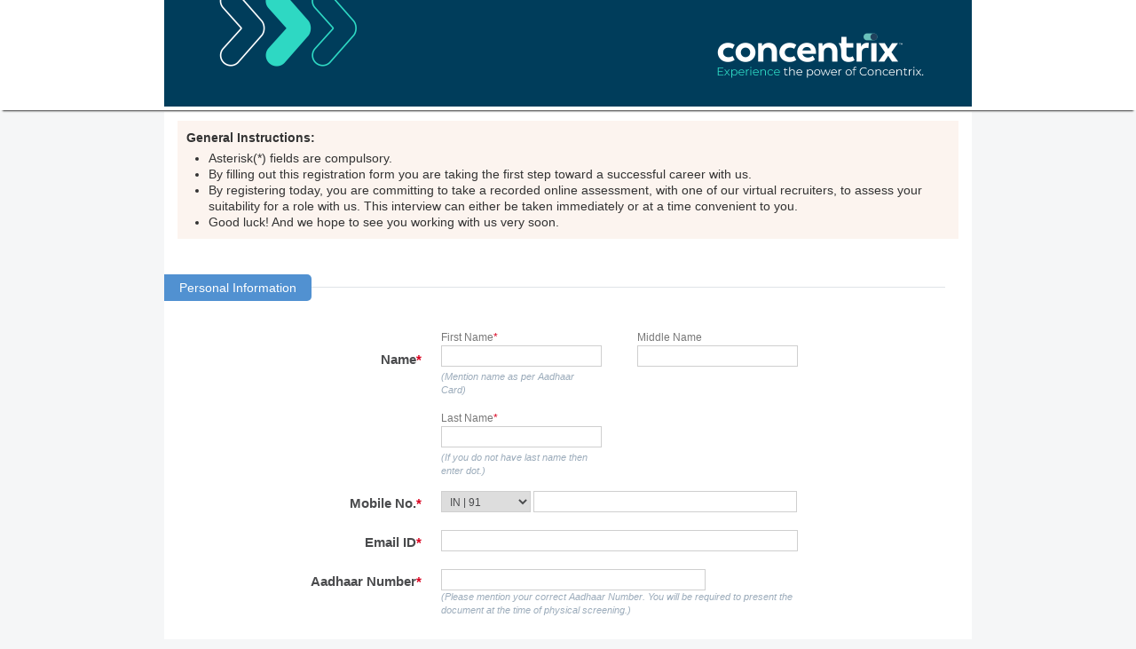

--- FILE ---
content_type: text/html; charset=UTF-8
request_url: https://concentrix.myamcat.com/register?data=kwSuPms%2FIe8fz4V63OtFkcIO3BgCejQxUTSZYjKHGqWAHUL8TDepmhlLinwKqSZE90mypktSiMQW8TzKu35nUomtbF08yWhCVifIWQCGOPJGpZLnAx9PgAkSBOiJHaK1xc4L9PERoyzz4ZuqEYQStpJfP%2BpC1dzJ8htGpB4%2B7Lc%3D
body_size: 273687
content:
 <!DOCTYPE html>
<html lang="en">
<head>
<title>Amcat Pre-registration form</title>
<meta charset="utf-8">
<meta http-equiv="X-UA-Compatible" content="IE=edge">
<meta name="viewport" content="width=device-width, initial-scale=1"> 
<link rel="icon" href="/favicon.ico" type="image/png"/>

<link rel="stylesheet" href="/assets/css/bootstrap.min.css">
<link rel="stylesheet" href="/assets/css/simple-sidebar.css">
<link rel="stylesheet" href="/assets/css/main.css">
<link rel="stylesheet" href="/assets/css/style.css"/>
<link rel="stylesheet" href="/assets/css/jquery-ui.css">
<link rel="stylesheet" href="/assets/css/mobile-ui.css">
<script src="/assets/js/jquery-2.1.4.min.js"></script>
<script src="/assets/js/bootstrap.min.js"></script>
<script src="/assets/js/main.js"></script>
<script src="/assets/js/jquery-ui.js"></script>
<script src="/assets/js/registration_common.js"></script>
<script>
	(function(w,d,s,l,i){
		w[l]=w[l]||[];
		w[l].push({
		'gtm.start': new Date().getTime(),
		event:'gtm.js'
		});
	var f=d.getElementsByTagName(s)[0], j=d.createElement(s), dl=l!='dataLayer'?'&l='+l:''; 
	j.async=true;
	j.src='https://www.googletagmanager.com/gtm.js?id='+i+dl;
	f.parentNode.insertBefore(j,f);
	})
	(window,document,'script','dataLayer','GTM-57PWP4G');
</script>

</head>
<script type="text/javascript"></script>


<div id='regPage' name='regPage' style="display: block">
<body style="padding-top: 5%;">
	<noscript><iframe src="https://www.googletagmanager.com/ns.html?id=GTM-57PWP4G" height="0" width="0" style="display:none;visibility:hidden"></iframe></noscript>
    <nav class="navbar navbar-inverse navbar-fixed-top" role="navigation" style="margin-bottom: 0px;">
        <div class="nav-bar-logo" style="padding: 0px 0px;background: white;text-align:center;">
				<img src="/assets/images/concentrix_IN_banner_new.png" style="/*width:175px;  margin-left: 19.5%;    margin-top: 0px;*/" alt="Concentrix"/>
		</div>
    </nav>
    <div id="loading1"><img id="loading-image" src="/assets/images/ajax-loading.gif"></div>
	
	<div class="popup-outer" id="alertPopup" style="display:none;">
	<span class="overlay"></span>
	<div class="popup" style="width:100%; margin-top:10%;"><div class="popup-inner">
		<div class="header"><h3>Registration Successful</h3></div>
		<div class="text-sec big-text-sec p20">
			<div id="alertMsg" style="overflow-y:scroll; height:auto;"></div>
			
		</div>
	</div></div>
	</div>

<script type="text/javascript">
    var isFresher = 0;
    var isCurrentlyWorking = 0;
    var showPreviousDiv;
    var redColor = 'red';
    var greenColor = '';
    var mandatory = 1;
    var optional = 0;	
	var show404 =0;
	var resumeSupportedFileFormats = ["docx","pdf","doc","jpeg","jpg","jfif","pjpeg"];
    var vendorList = '{"Bengaluru":["2COMS CONSULTING PVT LTD","AARCH SOLUTIONS","ADVIKA SOLUTIONS","AIRFUL CONSULTING LLP","ANISHA GLOBAL SERVICES","ARISE SOLUTION","AVALON SOLUTIONS","AXIS CONSULTANTS","BASK HR CONSULTING PVT LTD","BE PRACTICAL TECH SOLUTIONS","BLACK TURTLE INDIA PVT LTD","BRILLMINDS GLOBAL PRIVATE LIMITED","BUSINESS INTEGRA SOFTWARE SOLUTION PRIVATE LIMITED","CAREER XPERTZ","CAREERNET TECHNOLOGIES PRIVATE LIMITED","CONVICTION","COPPERGATE CONSULTANTS PRIVATE LIMITED","CREATIVE INDIANS","CRESCITA BUSINESS SOLUTIONS","DEMOGRAPHIC HR SERVICES","EM SOL","ENHANCEPLUS CONSULTANTS","ENVISION CONSULTANCY","ERST CONSULTANT PRIVATE LIMITED","FUTURE DOMAIN SERVICES PRIVATE LIMITED","FUTUREHEIGHTS TRAINING AND CONSULTANT PRIVATE LIMITED","FUTUREROLE INC","GLYMPSE Human Capital Services","GRAND ESPRITS PRIVATE LIMITED","HEAD HUNTERS","HRVISION CONSULTANTS PRIVATE LIMITED","HUMAN BEFORE RESOURCE PRIVATE LIMITED","IGNITES HUMAN CAPITAL SERVICES PVT LTD","IMAGINATORS TRY GOING BEYOND","IMPAC SERVICES","INSPIRE SOLUTIONS","INTELLECTA CONSULTANTS","INTERNATIONAL CENTER FOR STRATEGIC ALLIANCES","INTERVIEW.COM","IZEE MANPOWER CONSULTANCY PRIVATE LIMITED","JOB FINDER","JOBHUNT CONSULTANTS","JOBSHOP","KEYRESOURCE MANPOWER CONSULTANCY PRIVATE LTD","KVC CONSULTANTS LTD","MANNING CONSULTING","MARK MAKERS CONSULTANCY SERVICES PRIVATE LIMITED","MIND CLICK","MRT INFO TECHNOLOGIES PRIVATE LIMITED","NISHTA GLOBAL SERVICES","OAK LEAF HR LLP","ONE DIRECTION SKILL SOLUTIONS PRIVATE LIMITED","OUTPACE CONSULTING SERVICES PRIVATE LIMITED","PRASHA CONSULTANCY SERVICES PRIVATE LIMITED","PYRAMID IT CONSULTING PRIVATE LIMITED","RADHIKA DAHLAN","RIGHT MOVE STAFFING SOLUTIONS PRIVATE LIMITED","RIVERA MANPOWER SERVICES","S B Consultants","SCHOLIVERSE EDUCARE PRIVATE LIMITED","SCORESOFT LABS OPC PRIVATE LIMITED","SELECTICA INTERNATIONAL SOLUTIONS LLP","SHADOW PLACEMENT","SHELL INFO TECHNOLOGIES PRIVATE LIMITED","SMART LION","SMART STEPS HR SERVICES","SOLIS HR SOLUTIONS","SPES MANNING SOLUTIONS LLP","STEADY CAREER CONSULTANTS PRIVATE LIMITED","SUPPORT STAR CORPORATE SERVICES PVT LTD","TECHNOTOISE BUSINESS SOLUTIONS OPC PRIVATE LIMITED","THE CAREER COACH","THE JOB FACTORY","TITANIUM CONSULTING","TURIYAM CONSULTANCY","TWELVE I CONSULTANT","VIBGYOR MANAGEMENT CONSULTANT","VISUAL IT SOLUTIONS PRIVATE LIMITED","WEBTECH SOFTWARE SOLUTIONS","WISSENPRO IT SOLUTIONS INDIA PRIVATE LIMITED","WROOTS GLOBAL PRIVATE LIMITED","WSNE CONSULTING PRIVATE LIMITED","YOUR PITCHH","ZG STAFFING SOLUTIONS"],"Bhubaneswar":["2COMS CONSULTING PVT LTD","ANEJAS TRAINING AND PLACEMENT SERVICES","AYKA COMMUNICATION PRIVATE LIMITED","COVAL INFOSYSTEM PRIVATE LIMITED","ELS EMPOWERMENT","ENHANCEPLUS CONSULTANTS","G AND R MANAGEMENT CONSULTANCY PVT. LTD","HUMAN BEFORE RESOURCE PRIVATE LIMITED","SCHOLIVERSE EDUCARE PRIVATE LIMITED","SSDP CONSULTING AND SERVICES PRIVATE LIMITED","TOUCH CONSULTANTS","TWELVE I CONSULTANT","UPSKILL ACADEMY","WC CONSULTANCY AND TRAINING SERVICES PRIVATE LIMITED","YIHIRES PVT LTD","YOU AND I CONSULTING"],"Chandigarh":["ADVIKA SOLUTIONS","ANEJAS TRAINING AND PLACEMENT SERVICES","BASK HR CONSULTING PVT LTD","CREATIVE INDIANS","EM SOL","ENHANCEPLUS CONSULTANTS","G AND R MANAGEMENT CONSULTANCY PVT. LTD","GRAND ESPRITS PRIVATE LIMITED","INTELLECTA CONSULTANTS","I WAY SOLUTIONS","JOB FINDER","KVC CONSULTANTS LTD","ONE DIRECTION SKILL SOLUTIONS PRIVATE LIMITED","PYRAMID IT CONSULTING PRIVATE LIMITED","RIGHT DIRECT HUMAN RESOURCE","SELECTICA INTERNATIONAL SOLUTIONS LLP","SMART STEPS HR SERVICES","VITALTECH SOLUTIONS (OPC) PRIVATE LIMITED","WISSENPRO IT SOLUTIONS INDIA PRIVATE LIMITED","WSNE CONSULTING PRIVATE LIMITED","ZENITH CONSULTANTS"],"Chennai":["ADVIKA SOLUTIONS","BASK HR CONSULTING PVT LTD","BRILLMINDS GLOBAL PRIVATE LIMITED","CREATIVE HANDS HR CONSULTANCY","CREATIVE INDIANS","DEMOGRAPHIC HR SERVICES","EM SOL","ENHANCEPLUS CONSULTANTS","FLY CONSULTING SERVICES","GLOBAL SERVE SOLUTIONS","GOLDEN OPPORTUNITIES PRIVATE LIMITED","IGNITES HUMAN CAPITAL SERVICES PVT LTD","IMAGINATORS TRY GOING BEYOND","IMPAC SERVICES","INNOV ULTRA BUSINESS SERVICES","INTELLECTA CONSULTANTS","JOB FINDER","JOBDUNIA SERVICES PRIVATE LIMITED","KEYRESOURCE MANPOWER CONSULTANCY PRIVATE LTD","Liyra Consulting Pvt Ltd","MANNING CONSULTING","MARK MAKERS CONSULTANCY SERVICES PRIVATE LIMITED","MRT INFO TECHNOLOGIES PRIVATE LIMITED","NEXII CONSULTING SOLUTIONS PRIVATE LIMITED","NISHTA GLOBAL SERVICES","ONE DIRECTION SKILL SOLUTIONS PRIVATE LIMITED","OUTPACE CONSULTING SERVICES PRIVATE LIMITED","PRASHA CONSULTANCY SERVICES PRIVATE LIMITED","PYRAMID IT CONSULTING PRIVATE LIMITED","RADHIKA DAHLAN","RetrikCloud Technologies","RIGHT DIRECT HUMAN RESOURCE","RIGHT TRACK CORPORATE SERVICES","SCORESOFT LABS OPC PRIVATE LIMITED","SELTAM TECHNOLOGIES SOLUTIONS PRIVATE LIMITED","SOLVERS INDIA","SUPPORT STAR CORPORATE SERVICES PVT LTD","TECHNOTOISE BUSINESS SOLUTIONS OPC PRIVATE LIMITED","Turiyam Consultancy","VIBGYOR ENTERPRISES","VISUAL IT SOLUTIONS PRIVATE LIMITED","WENET GLOBAL","WISSENPRO IT SOLUTIONS INDIA PRIVATE LIMITED","WSNE CONSULTING PRIVATE LIMITED","ZG STAFFING SOLUTIONS"],"Gurgaon":["ACE RECRUITERS","ADVIKA SOLUTIONS","AGRIYA CONSULTANTS","AIRFUL CONSULTING LLP","ANISHA GLOBAL SERVICES","AXIS CONSULTANTS","AYKA COMMUNICATION PRIVATE LIMITED","BASK HR CONSULTING PVT LTD","BELIEVERS INFOSERV PRIVATE LIMITED","BIG Y ENABLERS CONSULTING PRIVATE LIMITED","BRILLMINDS GLOBAL PRIVATE LIMITED","CAREER FLIGHT CONSULTANTS","CAREER HEREFORD","CAREER MAKERS","CAREER MISSION","CONVICTION","CREATIVE INDIANS","CRESCITA BUSINESS SOLUTIONS","DE CONSULTING ZONE","DEMOGRAPHIC HR SERVICES","EM SOL","ENHANCEPLUS CONSULTANTS","ENVISION CONSULTANCY","FUTURE DOMAIN SERVICES PRIVATE LIMITED","FUTUREHEIGHTS TRAINING AND CONSULTANT PRIVATE","GLOBAL MULTILINGUAL PRIVATE LIMITED","GRAND ESPRITS PRIVATE LIMITED","HEAD HUNTERS","HRVISION CONSULTANTS PRIVATE LIMITED","HUMAN BEFORE RESOURCE PRIVATE LIMITED","IGNITES HUMAN CAPITAL SERVICES PVT LTD","IMAGINATORS TRY GOING BEYOND","IMPAC SERVICES","INCLUSION FIRST CONSULTANCY PRIVATE LIMITED","INSPIRE SOLUTIONS","INTELLECTA CONSULTANTS","INTERVIEW.COM","IZEE MANPOWER","JOB FINDER","JOBDUNIA SERVICES PRIVATE LIMITED","JOBHUNT CONSULTANTS","KVC CONSULTANTS LTD","L ANGELO","MANNING CONSULTING","MARK MAKERS CONSULTANCY SERVICES PRIVATE LIMITED","MASCOT E SERVICES","MRT INFO TECHNOLOGIES PRIVATE LIMITED","ONE DIRECTION SKILL SOLUTIONS PRIVATE LIMITED","OUTPACE CONSULTING SERVICES PRIVATE LIMITED","PEOPLE STAFFING SOLUTIONS","PIONEER PLACEMENT SERVICE","PORTRAY PEOPLE PRIVATE LIMITED","PRAGMATIC SOLUTION","PRASHA CONSULTANCY SERVICES PRIVATE LIMITED","PURSUIT PROVIDER","PYRAMID IT CONSULTING PRIVATE LIMITED","RADHIKA DAHLAN","RECRUITIC RESOURCES","SALARY HIKERS","SCHOLIVERSE EDUCARE PRIVATE LIMITED","SELECTICA INTERNATIONAL SOLUTIONS LLP","SHADOW PLACEMENTS","SHELL INFO TECHNOLOGIES PRIVATE LIMITED","SKY HORIZONS CONSULTANT","SMART LION","SMART SOURCE","SMART STEPS HR SERVICES","SOURCING VALLEY","SPES MANNING SOLUTIONS LLP","STARONE ASSOCIATES AND SERVICES LLP","STEADY CAREER CONSULTANTS PRIVATE LIMITED","SUPPORT STAR CORPORATE SERVICES PVT LTD","TALENT ORGANIZERS","TECHNOTOISE BUSINESS SOLUTIONS OPC PRIVATE LIMITED","TITANIUM CONSULTING","TOUCH CONSULTANTS","TWELVE I CONSULTANT","WENET GLOBAL","White Bulb Technologies India Private Limited","WISSENPRO IT SOLUTIONS INDIA PRIVATE LIMITED","WSNE CONSULTING PRIVATE LIMITED","XISTENCE CONSULTANT","XISTENCE CONSULTANT","ZENITH CONSULTANTS","ZG STAFFING SOLUTIONS"],"Hyderabad":["ANEJAS TRAINING AND PLACEMENT SERVICES","AXIS SERVICES","BE PRACTICAL TECH SOLUTIONS","CAREER DREAMS SOLUTIONS PRIVATE LIMITED","CAREER LOGIC STAFFING","CONVERSE PLACEMENT SERVICES INDIA PRIVATE LIMITED","COPPERGATE CONSULTANTS PRIVATE LIMITED","Creative Hands HR Consultancy","CREATIVE INDIANS","DEMOGRAPHIC HR SERVICES","EM SOL","ERIC SERVICES","GLYMPSE HUMAN CAPITAL SERVICES","HUCON SOLUTIONS (INDIA) PRIVATE LIMITED","IGNITES HUMAN CAPITAL SERVICES PVT LTD","INTELLECTA CONSULTANTS","IZEE MANPOWER CONSULTANCY PRIVATE LIMITED","JOB FINDER","JOBSHOP","MANNING CONSULTING","MARK MAKERS CONSULTANCY SERVICES PRIVATE LIMITED","MRT INFO TECHNOLOGIES PRIVATE LIMITED","ONE DIRECTION SKILL SOLUTIONS PRIVATE LIMITED","PYRAMID IT CONSULTING PRIVATE LIMITED","RIGHT MOVE STAFFING","RIVERA MANPOWER SERVICES","ROZGAARWALA CONSULTING","SCHOLIVERSE EDUCARE PRIVATE LIMITED","SELECTICA INTERNATIONAL SOLUTIONS LLP","SPES MANNING SOLUTIONS LLP","The Job Factory","WATERLEAF CONSULTANTS PVT. LTD","WISSENPRO IT SOLUTIONS INDIA PRIVATE LIMITED","WSNE CONSULTING PRIVATE LIMITED","ZG STAFFING SOLUTIONS"],"Kolkata":["2COMS CONSULTING PVT LTD","AIRFUL CONSULTING LLP","ANEJAS TRAINING AND PLACEMENT SERVICES","AYKA COMMUNICATION PRIVATE LIMITED","BASK HR CONSULTING PVT LTD","CALL CONCEPTS","CLICK1 CONSULTING SERVICES","COLOSSAL SERVICEE","CREATIVE INDIANS","EM SOL","ENHANCEPLUS CONSULTANTS","HRVISION CONSULTANTS PRIVATE LIMITED","HUMAN BEFORE RESOURCE PRIVATE LIMITED","IGNITES HUMAN CAPITAL SERVICES PVT LTD","INNOV ULTRA BUSINESS SERVICES","INTELLECTA CONSULTANTS","JOB FINDER","JOBDUNIA SERVICES PRIVATE LIMITED","MANNING CONSULTING","MRT INFO TECHNOLOGIES PRIVATE LIMITED","ONE DIRECTION SKILL SOLUTIONS PRIVATE LIMITED","PYRAMID IT CONSULTING PRIVATE LIMITED","RADHIKA DAHLAN","RIGHT DIRECT HUMAN RESOURCE","SELECTICA INTERNATIONAL SOLUTIONS LLP","STARONE ASSOCIATES AND SERVICES LLP","TECHNOTOISE BUSINESS SOLUTIONS OPC PRIVATE LIMITED","THE CAREER COACH","The JOB FACTORY","THE ORIGIN","TOUCH CONSULTANTS","TURIYAM CONSULTANCY","UPSKILL ACADEMY","WC CONSULTANCY AND TRAINING SERVICES PRIVATE LIMITED","WENET GLOBAL","WHITE BULB TECHNOLOGIES INDIA PRIVATE LIMITED","WISSENPRO IT SOLUTIONS INDIA PRIVATE LIMITED","WSNE CONSULTING PRIVATE LIMITED","YIHIRES PVT LTD","YOU AND I CONSULTING","ZG STAFFING SOLUTIONS"],"Mumbai":["ADVIKA SOLUTIONS","BASK HR CONSULTING PVT LTD","BLACK TURTLE INDIA PRIVATE LIMITED","CAREER GUIDELINE SERVICES INDIA PVT LTD","CAREER HEREFORD","Career Path Consultants","CAREER XPERTZ","CONVERSE PLACEMENT SERVICES INDIA PRIVATE LIMITED","CONVICTION","COPPERGATE CONSULTANTS PRIVATE LIMITED","CORPORATE HUB CONSULTANCY SERVICES PRIVATE LIMITED","CREATIVE INDIANS","DEMOGRAPHIC HR SERVICES","EM SOL","ENHANCEPLUS CONSULTANTS","G AND R MANAGEMENT CONSULTANCY PVT. LTD","HIRE THE FIRE","HRVISION CONSULTANTS PRIVATE LIMITED","HUMAN TOUCH STAFFING SOLUTIONS","INTELLECTA CONSULTANTS","INTERVIEW.COM","JOB FINDER","JOB WAY RECRUITMENT","JOBSUREHR","LEVEL 3 HUMAN RESOURCE","MARS CONSULTANCY FIRM","MGHR","MRT INFO TECHNOLOGIES PRIVATE LIMITED","MULTIPLE JOBS","NISHTA GLOBAL SERVICES","PARAMOUNT HR","PYRAMID IT CONSULTING PRIVATE LIMITED","RESOURCE DRIVE","RIGHT DIRECT HUMAN RESOURCE","RIGHT MOVE STAFFING SOLUTIONS PRIVATE LIMITED","RIGHT RESOURCES","ROSTER HUMAN RESOURCE","SELECTICA INTERNATIONAL SOLUTIONS LLP","SHELL INFO TECHNOLOGIES PRIVATE LIMITED","SKY HORIZONS CONSULTANT ","SMART EMPLOYMENT SERVICES","SPES MANNING SOLUTIONS LLP","TECHNOTOISE BUSINESS SOLUTIONS OPC PRIVATE LIMITED","The Paper Kite Company","THINKPOD HR SOLUTIONS PRIVATE LIMITED","V4 RECRUITERS","VARDA HR LLP","VIBGYOR MANAGEMENT CONSULTANT","VIBRANTZZ MANAGEMENT SERVICES","VISUAL IT SOLUTIONS PRIVATE LIMITED","VITALTECH SOLUTIONS (OPC) PRIVATE LIMITED","WISSENPRO IT SOLUTIONS INDIA PRIVATE LIMITED","WSNE CONSULTING PRIVATE LIMITED"],"Noida":["ACE RECRUITERS","ADVIKA SOLUTIONS","AGRIYA CONSULTANTS","ANISHA GLOBAL SERVICES","AXIS CONSULTANTS","AYKA COMMUNICATION PRIVATE LIMITED","BELIEVERS INFOSERV PRIVATE LIMITED","BIG Y ENABLERS CONSULTING PRIVATE LIMITED","CAREER FLIGHT CONSULTANTS","CAREER HEREFORD","CAREER MAKERS","CAREER MISSION","CONVICTION","CREATIVE INDIANS","DEMOGRAPHIC HR SERVICES","EM SOL","ENHANCEPLUS CONSULTANTS","ENVISION CONSULTANCY","FUTURE DOMAIN SERVICES PRIVATE LIMITED","FUTUREHEIGHTS TRAINING AND CONSULTANT PRIVATE","GLOBAL MULTILINGUAL PRIVATE LIMITED","HEAD HUNTERS","HRVISION CONSULTANTS PRIVATE LIMITED","HUMAN BEFORE RESOURCE PRIVATE LIMITED","IGNITES HUMAN CAPITAL SERVICES PVT LTD","IMAGINATORS TRY GOING BEYOND","IMPAC SERVICES","INTELLECTA CONSULTANTS","JOB FINDER","JOBDUNIA SERVICES PRIVATE LIMITED","JOBHUNT CONSULTANTS","KVC CONSULTANTS LTD","L ANGELO","MANNING CONSULTING","MARK MAKERS CONSULTANCY SERVICES PRIVATE LIMITED","MASCOT E SERVICES","ONE DIRECTION SKILL SOLUTIONS PRIVATE LIMITED","OUTPACE CONSULTING SERVICES PRIVATE LIMITED","PEOPLE STAFFING SOLUTIONS","PIONEER PLACEMENT SERVICE","PORTRAY PEOPLE PRIVATE LIMITED","PRAGMATIC SOLUTION","PRASHA CONSULTANCY SERVICES PRIVATE LIMITED","PURSUIT PROVIDER","RADHIKA DAHLAN","RECRUITIC RESOURCES","SALARY HIKERS","SELECTICA INTERNATIONAL SOLUTIONS LLP","SHADOW PLACEMENTS","SHADOW PLACEMENTS","SMART LION","SMART SOURCE","SMART STEPS HR SERVICES","SOURCING VALLEY","SPES MANNING SOLUTIONS LLP","STEADY CAREER CONSULTANTS PRIVATE LIMITED","SUPPORT STAR CORPORATE SERVICES PVT LTD","TALENT ORGANIZERS","TOUCH CONSULTANTS","TWELVE I CONSULTANT","WENET GLOBAL","White Bulb Technologies India Private Limited","WISSENPRO IT SOLUTIONS INDIA PRIVATE LIMITED","WSNE CONSULTING PRIVATE LIMITED","XISTENCE CONSULTANT","XISTENCE CONSULTANT","ZENITH CONSULTANTS"],"Others":[],"Pune":["2COMS CONSULTING PVT LTD","ADVIKA SOLUTIONS","AIRFUL CONSULTING LLP","ANEJAS TRAINING AND PLACEMENT SERVICES","ANISHA GLOBAL SERVICES","AXIS CONSULTANTS","AXIS SERVICES","BASK HR CONSULTING PVT LTD","Bliss HR","BLUE VENTURE CONSULTANCY SERVICES","C CUBE CONSULTANT","CAREER GUIDELINE SERVICES INDIA PVT LTD","CAREER HEREFORD","CAREER XPERTZ","CONNECTING TALENT","CONVERSE PLACEMENT SERVICES INDIA PRIVATE LIMITED","CONVICTION","COPPERGATE CONSULTANTS PRIVATE LIMITED","CREATIVE INDIANS","EM SOL","ENHANCEPLUS CONSULTANTS","EZEE OPTIONS","FOREIGN LANGUAGE AND PLACEMENT STUDIO","GHRS TRAINING LLP","HRVISION CONSULTANTS PRIVATE LIMITED","HUMAN BEFORE RESOURCE PRIVATE LIMITED","HUMAN TOUCH STAFFING SOLUTIONS","IGNITES HUMAN CAPITAL SERVICES PVT LTD","IMAGINATORS TRY GOING BEYOND","IMPAC SERVICES","INTELLECTA CONSULTANTS","INTELLI CAREER","INTERVIEW.COM","IZEE MANPOWER CONSULTANCY PRIVATE LIMITED","JOB FINDER","JOBIXO INDIA","JOBS LADDER","KVC CONSULTANTS LTD","L ANGELO","MRT INFO TECHNOLOGIES PRIVATE LIMITED","NEELAM ENTERPRISE","NISHTA GLOBAL SERVICES","ONE DIRECTION SKILL SOLUTIONS PRIVATE LIMITED","OUTPACE CONSULTING SERVICES PRIVATE LIMITED","PRASHA CONSULTANCY SERVICES PRIVATE LIMITED","PYRAMID IT CONSULTING PRIVATE LIMITED","RIGHT DIRECT HUMAN RESOURCE","RIGHT MOVE STAFFING SOLUTIONS PRIVATE LIMITED","SELECTICA INTERNATIONAL SOLUTIONS LLP","SKY HORIZONS CONSULTANT","SMART EMPLOYMENT SERVICES","SMART LION","SMART SOURCE","SMART STEPS HR SERVICES","SPES MANNING SOLUTIONS LLP","STARONE ASSOCIATES AND SERVICES LLP","SUPPORT STAR CORPORATE SERVICES PVT LTD","TALENTA MANPOWER SERVICES","THE CAREER COACH","THE ORIGIN","THRIVING TALENT","TOUCH CONSULTANTS","Transcendence Human Resources Pvt. Ltd","VARDA HR LLP","VIBRANTZZ MANAGEMENT SERVICES","WENET GLOBAL","WISSENPRO IT SOLUTIONS INDIA PRIVATE LIMITED","WSNE CONSULTING PRIVATE LIMITED"],"Ranchi":["2COMS CONSULTING PVT LTD","ANEJAS TRAINING AND PLACEMENT SERVICES","BASK HR CONSULTING PVT LTD","CALL CONCEPTS","COVAL INFOSYSTEM PRIVATE LIMITED","CREATIVE INDIANS","EM SOL","ENHANCEPLUS CONSULTANTS","G AND R MANAGEMENT CONSULTANCY PVT. LTD","HUMAN BEFORE RESOURCE PRIVATE LIMITED","INTELLECTA CONSULTANTS","JOB FINDER","MANNING CONSULTING","PYRAMID IT CONSULTING PRIVATE LIMITED","ROZGAARWALA CONSULTING","SCHOLIVERSE EDUCARE PRIVATE LIMITED","SELECTICA INTERNATIONAL SOLUTIONS LLP","STARONE ASSOCIATES AND SERVICES LLP","TOUCH CONSULTANTS","TWELVE I CONSULTANT","WC CONSULTANCY AND TRAINING SERVICES PRIVATE LIMITED","YIHIRES PVT LTD"],"Thane":["2COMS CONSULTING PVT LTD","ADVIKA SOLUTIONS","BASK HR CONSULTING PVT LTD","BLACK TURTLE INDIA PRIVATE LIMITED","CAREER GUIDELINE SERVICES INDIA PVT LTD","CAREER HEREFORD","Career Path Consultants","CAREER XPERTZ","CONVERSE PLACEMENT SERVICES INDIA PRIVATE LIMITED","CONVICTION","COPPERGATE CONSULTANTS PRIVATE LIMITED","CORPORATE HUB CONSULTANCY SERVICES PRIVATE LIMITED","CREATIVE INDIANS","DEMOGRAPHIC HR SERVICES","EM SOL","ENHANCEPLUS CONSULTANTS","HIRE THE FIRE","HRVISION CONSULTANTS PRIVATE LIMITED","HUMAN TOUCH STAFFING SOLUTIONS","INTELLECTA CONSULTANTS","INTERVIEW.COM","JOB FINDER","JOB WAY RECRUITMENT","JOBSUREHR","L ANGELO","LEVEL 3 HUMAN RESOURCE","MARS CONSULTANCY FIRM","MGHR","MULTIPLE JOBS","NISHTA GLOBAL SERVICES","ONE DIRECTION SKILL SOLUTIONS PRIVATE LIMITED","PARAMOUNT HR","PYRAMID IT CONSULTING PRIVATE LIMITED","RADHIKA DAHLAN","RESOURCE DRIVE","RIGHT DIRECT HUMAN RESOURCE","RIGHT MOVE STAFFING SOLUTIONS PRIVATE LIMITED","RIGHT RESOURCES","ROSTER HUMAN RESOURCE","SELECTICA INTERNATIONAL SOLUTIONS LLP","SKY HORIZONS CONSULTANT","SMART EMPLOYMENT SERVICES","SPES MANNING SOLUTIONS LLP","THINKPOD HR SOLUTIONS PRIVATE LIMITED","V4 RECRUITERS","VARDA HR LLP","VIBGYOR MANAGEMENT CONSULTANT","VIBRANTZZ MANAGEMENT SERVICES","VITALTECH SOLUTIONS (OPC) PRIVATE LIMITED"],"Vadodara":["2COMS CONSULTING PVT LTD","ANEJAS TRAINING AND PLACEMENT SERVICES","ARISE SOLUTION","AXIS CONSULTANTS","AXIS SERVICES","B S CONSULTANCY SERVICES","BARODA ROJGAR","BASK HR CONSULTING PVT LTD","CAREER GEAR MANPOWER SOLUTIONS","CAREER HEREFORD","CAREER XPERTZ","CONNECTING TALENT","COPPERGATE CONSULTANTS PRIVATE LIMITED","CREATIVE INDIANS","EM SOL","ENHANCEPLUS CONSULTANTS","G AND R MANAGEMENT CONSULTANCY PVT. LTD","GHRS TRAINING LLP","HRVISION CONSULTANTS PRIVATE LIMITED","IGNITES HUMAN CAPITAL SERVICES PVT LTD","INTERVIEW.COM","JOB FINDER","JOBDUNIA SERVICES PRIVATE LIMITED","JOBIXO INDIA","L ANGELO","NARAIN PLACEMENT CONSULTANCY PRIVATE LIMITED","NEELAM ENTERPRISE","NISHTA GLOBAL SERVICES","ONE DIRECTION SKILL SOLUTIONS PRIVATE LIMITED","PYRAMID IT CONSULTING PRIVATE LIMITED","RIGHT DIRECT HUMAN RESOURCE","RIGHT MOVE STAFFING SOLUTIONS PRIVATE LIMITED","ROZGAARWALA CONSULTING","SELECTICA INTERNATIONAL SOLUTIONS LLP","SMART LION","SMART STEPS HR SERVICES","STAFF INDIA CONSULTANCY","THE JOB FACTORY","WISSENPRO IT SOLUTIONS INDIA PRIVATE LIMITED","ZENITH CONSULTANTS"],"Varanasi":["2Coms Consulting Pvt. Ltd.","Ajanta TechAgro Land Development Pvt Ltd.","Anejas Training And Placement Services","Axis Consultants","Call Concepts","Conviction HR","COPPERGATE CONSULTANTS PRIVATE LIMITED","Enhanceplus Consultants","HRVISION CONSULTANTS PRIVATE LIMITED","Human Touch Staffing Solutions","Ignites Human Capital Services Pvt Ltd","Imaginators Try Going Beyond","Impac Services","Job Finder","Kvc Consultants Ltd","Naukri Trust","Neelam Enterprise","Prasha Consultancy Services Private Limited","Smart Steps Hr Services","Support Star Corporate Services Pvt Ltd","The Mentor","The Origin","Trove Consulting Pvt Ltd","Wissenpro It Solutions India Private Limited","WSNE CONSULTING PVT. LTD."],"Vizag":["ANEJAS TRAINING AND PLACEMENT SERVICES","AXIS SERVICES","BASK HR CONSULTING PVT LTD","CONVERSE PLACEMENT SERVICES INDIA PRIVATE LIMITED","CREATIVE INDIANS","ELIOS TECHNOLOGIES INC","EM SOL","ENHANCEPLUS CONSULTANTS","G AND R MANAGEMENT CONSULTANCY PVT. LTD","GLYMPSE HUMAN CAPITAL SERVICES","IGNITES HUMAN CAPITAL SERVICES PVT LTD","INTELLECTA CONSULTANTS","JOB FINDER","JOBDUNIA SERVICES PRIVATE LIMITED","MANNING CONSULTING","MARK MAKERS CONSULTANCY SERVICES PRIVATE LIMITED","MRT INFO TECHNOLOGIES PRIVATE LIMITED","PYRAMID IT CONSULTING PRIVATE LIMITED","RIGHT MOVE STAFFING SOLUTIONS PRIVATE LIMITED","ROZGAARWALA CONSULTING","SELECTICA INTERNATIONAL SOLUTIONS LLP","THE PLACEMENT PARK","WISSENPRO IT SOLUTIONS INDIA PRIVATE LIMITED","WSNE CONSULTING PRIVATE LIMITED","ZG STAFFING SOLUTIONS"]}';
    var campusList = '{"Agra":["Bakunthi Kanya Devi College","Dayal Bagh"],"Beed":["KSK College"],"Pune":["Abeda Inamdar Junior College, Pune","Arihant College of Arts Commerce & Science (ACACS), Pune","Arts Commerce & Science College Institute Of Computer Management And Research (ICMR), Pune","Balaji College of Arts Commerce & Science (BCACS), Pune","DR D Y Patil School of Engineering Academy, Pune","Dr Zakir Husain Institute (ZHI), Pune","Forsight college of commerce","G.H.Raisoni Institute of Management & Research - Pune","Indira College of Commerce and Science (ICCS), Pune","Indira College of Engineering and Management (ICEM), Pune","Indyana Group Of Institutions (IGI), Pune","Institute of Management and Entrepreneurship Development, Pune","Institute of Science Poonas College of Computer Sciences, Wakad","Jaikranti College of Computer Science & Management Studies, Pune","Kaveri College of Science and Commerce, Pune","LN College Of Management & Technology (LNCMT), Pune","Leelawati College of Commerce and Computer Studies, Pune","Maharashtra Institute of Technology (MIT), Pune","Marathwada Mitra Mandals Institute of Technology, Pune","Masters Arts, Commerce and Science College, Pune","Nivrutti Babaji Navale College of Commerce, Lonavala","Poona College of Arts Science & Commerce, Pune","Prof Ramkrishna More College of Arts Commerce and Science (RMACSC), Pune","Ramkrishna More Arts Commerce & Science College, Pune","Sinhgad College of Commerce & Science, Pune","Sinhgad College of Commerce, Kondhwa","Sir Parshurambhau College, Pune","Spicer Memorial College, Pune","St. Mirau2019s College for Girls, Pune","Symbiosis College of Arts & Commerce, Pune","Tuljaram Chaturchand College, Pune","Vidya Pratishthans Institute of Information Technology, Pune","Vishwakarma College of Arts Commerce and Science (VCACS), Pune","Yashwantrao Mohite College of Arts,Science and Commerce, Pune","Yashwantrao Mohite Junior college - Pune"],"Abhor":["DAV"],"Ajmer":["DAV","Dezyne Eu2019cole College","Sophia College"],"Hubli":["KLE Hubli"],"Kochi":["Sacred Heart College","St Alberts College","St Teresa College"],"Nasik":["B Y K College Of Commerce","Bytco College","HPT Arts & RYK Science College","K K Wagh Art Comm Sci & Comp Science College","KTHM College"],"Noida":["Hierank Business School"],"Patna":["Amity University","Cybotech","LN Mishra College","Magadh Mahila College","Patna Womens College","St Xaviers College"],"Ropar":["Doaba Group of Colleges"],"Udupi":["Milagres College","Poornaprajna College","St Maryu2019s College"],"Vizag":["ADITYA DEGREE COLLEGE","Chaitanya Women College","LB College","ST Joseph Autonomous College -","Samatha Degree College","TSR & TBK"],"Ambala":["Ambala SD College"],"Baroda":["Anand Institute of Business Studies Institute","BITS Edu Campus","BJVM Commerce College","C.Z.Patel Commerce College","GSFC University","ITM Vocational University","Maharaja sayajiroa university","Navrachana University","Parul University","Shri-CNPF Art & DN Science","Sigma group of institute","Sri Natvarsinhji arts & Science & Sri S G Patel Commerce College","V.P. & R.P.T.P. Science College","Vadodara Institute of Engineering"],"Batala":["Baring Union Christian College","RR Bawa College","SSM College"],"Bhopal":["Bhopal - IEHE","Bhopal - MLB","Bhopal School of Social Sciences","Sarojni Naidu College"],"Indore":["Indore - Holkar Science","Indore - MB Khalsa","Indore - Pioneer Institute"],"Jaipur":["Amity University","ICG","JNU","Kanoria University","Manipal University","Subhod College","Suresh Gyan Vihar University"],"Jhansi":["SR Group of Institutions"],"Kanpur":["Brahmanand College","Jagran College","Kanpur University","Krishna College","Naraina group of institutions","PPN College","Virendra Swarup group of institutions","Vision College"],"Meerut":["BIT","IIMT","JPIHM","MIET","Radha Govind"],"Mumbai":["Barns College","Birla College","Chandibai Himatlal Manshukhani College","Dr. D. Y. Patil College","G R Patil College","G.M. Momin Womenu2019s Colleg","Ghanshyamdas Saraf College of Arts & Commerce","IDEAL COLLEGE","K M Agrawal College","K.M.E. Societyu2019s G. M. Momin Womenu2019s College, Thane","M L Dhanukar College of Commerce","Model College","Modern College","Nagindas Khandwala College","Patkar Varde College","Pendharkar College","Pragati College","Premier College","R.K.Talreja College","Royal College of Science, Arts and Commerce","Saket College","Sathaye College","Tilak College","VPMu2019s K. G. Joshi College of Arts & N. G. Bedekar College of Commerce, Thane","Vivek College of Commerce"],"Mysore":["JSS College for Arts & Science","JSS College for Women","St Philomena College","Teresian College"],"Nagpur":["Ambedkar College","Annasaheb Gundewar College Of Arts & Commerce","Caps College Of Commerce & Management Studies","City Premier","G S College Of Economics & Commerce","Hislop College","J J Patel Science College","J M Thakar Arts College","Kamla Nehru College","LAD College","Maharshi Sharad Pawar College Of Arts Comm & Science","Raisoni College","SFS College","Shri Shivaji Science College","St Francis De Sales College","VMV College"],"Ranchi":["Doranda College, Ranchi","Dr Shyama Prasad University","Marwari College","Nirmala College, Ranchi","Ram Lakhan Singh Yadav College","Ranchi University","Ranchi Womens College","Sanjay Gandhi Memorial College","St Pauls College","Usha martin university","Yogoda Satsanga Mahavidyalaya"],"Tumkur":["Institute of Technology"],"indore":["Indore-Acropolis College","Indore-Shri Vaishnav Institute of Management"],"Belgaum":["Gogte College","KLE Belgaum"],"Chennai":["B S Abdur Rahman","BHARATHIu2019S WOMENu2019S COLLEGE","Bharath Institute of Higher Education and Research","COLLEGE OF ENGINEERING GUINDY","GOVT. ARTS COLLEGE FOR MEN","Guru Nanak College","Jaya college of art & science-","M.N.M JAIN ENGINEERING COLLEGE","MOHAMMED SATHAK COLLEGE OF ARTS AND SCIENCE","Madras Christian College","Meenakshi College for Women","PATRICIAN COLLEGE OF ARTS & SCIENCE","Presidency College","Ramakrishna Mission Vivekananda College","SDNB Vaishnav College For Women","THANGAVELU ENGINEERING COLLEGE","dbjaincollege"],"Cuttack":["Driems College","Ravenshaw University"],"Dhanbad":["PK Memorial College"],"Gangtok":["ICFAI"],"Gwalior":["Prestige Institute of Management"],"Jalgaon":["Dr. Annasaheb G. D. Bendale Mahila Mahavidyalaya"],"Jodhpur":["Aiswarya College","Lachoo Memorial College","Lucky Institute of Professional Studies","Mahila P.G. Mahavidyalaya","Vyas College of Commerce & Business Administration"],"Kolkata":["Acharya Girish Chandra Bose College","Acharya J. C. Bose College","Amity Kolkata","BARRACKPORE RASTRAGURU SURENDRANATH COLLEGE","Bidhannagar College","City College of Commerce","Deshbandhu College for Girls","Dinabandhu Andrews College","IAM & IIHM","IEM","JOGESH CHANDRA CHAUDHURI COLLEGE","Jaipuria College","Jogamaya Devi College","Loreto College","Muralidhar Girlu2019s College","Netaji Nagar College","Prafulla Chandra College","Rani Birla Girlsu2019 College","Sarojini Naidu College for Women","Scottish Church College","Shivanath Sastri College","Shrish Chandra College","Shyamaprasad College","South Calcutta Girlu2019s College","Sri Sikshayatan College","St. Paulu2019s Cathedral Mission College","St. Xavieru2019s College","St.Xavier University","Surendranath College","Vidyasagar College","Vivekananda College for Women","Womenu2019s Christian College"],"Lucknow":["Goel Group of Institutions","IHM","JNPG","Lucknow University","National PG College","School of Management Sciences","Sherwood College"],"Mathura":["GLA College"],"Panipat":["IB College","SD College"],"Solapur":["D.B.F. Dayanand College of Arts and Science","DAV Velankar Commerce college","Hirachand Nemchand College of Commerce","Sangameshwar College","Walchand college"],"Sonepat":["GVM Sonepat"],"Amritsar":["Hindu College-","TRAI Shatabdi College"],"Dehradun":["Baba Farid Institute of Technology (BFIT), Dehradun","Beehive","DAYANAND ACADEMY OF ADVANCED STUDIES","DBS","Dehradun Institute of Management & Technology, Dehradun","Dehradun Institute of Technology, Dehradun","Dev Bhoomi Institute of Management Studies (DBIMS), Dehradun","Doon Business School, Dehradun","Doon College of Management, Dehradun","Faculty of Management Studies, ICFAI University, Dehradun","GEU","IBS Business School ( IBS ), Dehradun","IMS","ITM","Institute of Media Management & Technology, Dehradun","Landmark Foundation Institute of Management & Technology, Dehradun","MKP PG College, Dehradun","Nimbus Academy of Management, Dehradun","Northern Institute of Management Studies, Dehradun","S B College of Education, Vikasnagar","SGRR Institute of Technology & Science, Dehradun","School of Management, Dehradun","Shri Guru Ram Rai PG College, Dehradun","Sunrise Institute of Management & Sciences, Dehradun","Swami Rama Himalayan University","Uttranchal University"],"Durgapur":["B.C.Roy Engineering College","NSHM"],"Ferozpur":["Dev samaj college"],"Jabalpur":["Govt Model Science College","Mahakaushal Arts and Commerce College","Mata Gujri College"],"Ludhiana":["GCG","GNKCW","KCW"],"Raniganj":["Raniganj Girls College"],"Varanasi":["BHU","Institute of Education and computer science","Sunbeam College"],"Allahabad":["Jagat Taran"],"Bangalore":["ASC Degree College","Acharya Patashala College of Commerce","Adithya Institue of Management & Studies","Aditya Institute of management studies & Research","Al-Ameen Arts, Science & Commerce College","Anupama College of Management and Science","Anupama College of Management and Science,","B.E.L First Grade College","B.E.T College of Management and Science,","BES College of Arts and Commerce(Evening)","BES College,","BTM First Grade College","Baghirathi Bai Narayana Rao Mane College,","Baldwin Methodist College","Bapu College of Management Studies,","Basaveshwara College of Arts, Science and Commerce,","Basaveshwara Degree College","Basaveshwara Degree College,","Bharath Matha Womens College","Bharatheeya Samskrithi Vidhya Peeta,","Bharatiya Vidya Foundation College,","Bishop Cotton Women College","Brindavan College","C.B. Bandari Jain College","CMR","Chinnamma Junjappa Reddy R.J.S College","City College","Community Institute of Commerce & Management","Dayanand Sagar Institution","Dr. N.S.A.M First Grade College","GT Group of institution","Government First Grade College,","Govt. First Grade College,","Govt. First Grade College, KR Puram","Govt. First Grade College, Kadugudi,","Govt. First Grade College, Magadi-","Govt. First Grade College, Ramanagara-","Govt. First Grade College,Vathur","HKBK Degree College","Indo Asian Academy Degree College","Jain College","Jyoti Nivas College","KLE Nagarbhavi","KLE RajajiNagar","Kristu Jayanti College","Krupanidhi College","MLAC","NMKRV","Oxford College","Pragathi First Grade College,","RC College","Reva University","S.V.R. College of Commerce","SJR College","SRN Adarsh College","SSR College of Science & Commerce","Shehadripuram Kengeri","Sheshadripuram College","Sheshadripuram First Grade College","Silicon City College","Sindhi College","Sir M. Visvesvarayya First Grade College for Women","Sri Kongadiayappa College,","Sri Krishna Degree College","Sri Siddagana Arts and Commerce College,","St Aloysius Degree College","St Claret College","St Joseph Evening College","Surana College","V.V.N Degree College","Vasavi College","Vivekanand Degree college","alameendegreecollege"],"Behrampur":["Academy Of Technocrat / Khallikote University","Disha College of Management and Technology","Gayatri Institute of Science & Technology","IMIT","IPSAR","Imperial College","Jaganath Insti. Management","SBR Womens College"],"Faridabad":["Rawal Institutions"],"Hyderabad":["AV COLLEGE OF ARTS AND SCIENCE","Avanthi Degree College","Indian Institute of Management Commerce","The Job Factory","Nruptunga college","Pragati Degree college","Raja Bahadur","ST FRANCIS COLLEGE","St Anns for Women","St Joseph Degree College","Villa Marie-"],"Jalandhar":["Doaba","HMV","KMV","LPU","SD COLLEGE"],"Kharagpur":["Kharagpur College","Narajole Raj College"],"Mangalore":["St Agnes","St Aloysius College"],"Moradabad":["TMIMT","TMU"],"New Delhi":["ANDC","ARSD","Aryabhatta College","Aurobindo College","CPJ College","College of vocational studies","DCAC","Deshbandhu College","IITM -Janakpuri","IPCW","JDMC","JIMS - Rohini","Kasturi Ram College","MAIMS","MSI","Mata Sundri College","Meera Bai Institute","Mother Teresa","PGDAV","Ramanujan College","SGGSCC","SGTB Khalsa College","SGTBIMT","Satyawati College","Shaheed Bhagat Singh College","Shivaji College","Shyam Lal College","TIPS","Tecnia","VIPS","Zakir Hussain College"],"Rishikesh":["Modern Institute of Technology","Omkarananda Institute of Management & Technology"],"Tatanagar":["Karim City College"],"Ahmednagar":["Ahmad Nagar College","New Arts, Science and Commerce College"],"Aurangabad":["Aurangabad College for Women (Navkhanda College)","Deogiri College","Rajiv Gandhi Arts Commerce And Science College","S.B. College of Arts, Commerce & Sceince"],"Chandigarh":["DAV Post graduate college","G.C.G. 11","GGDSD","Govt College For Girlu2019s Sector-42","MCM DAV","Post Graduate Government College Sec-11","SD COLLEGE KEHRI GHURNA"],"Coimbatore":["CMS College","GRD College","Nehru Group","PSG College","RVS College"],"Hoshyarpur":["JC DAV"],"Jamshedpur":["Jamshedpur Womens Colege"],"Trivandrum":["All Saints College"],"Anandapuram":["Nadimpalli Satyanarayana Raju Institute of Technology"],"Bahadurgarh":["PDM University"],"Bhubaneswar":["Affinity College","Ary School of Management & IT","Bhubaneswar - BJB College","Bhubaneswar - IHM","Bhubaneswar - Trident Academy","Bhubaneswar -MITS Group Of Institution","Bhubaneswar College of Computer Science & Technology(BCCST)u00a0","Capital Institute of Management","Gayatri Institute","NIIS","Royal School of Management & Technology","Srusti College of Management","United School of Business Management","Xavier School of Commerce"],"Yamunanagar":["Hindu Girls College","MLNC"],"Greater Noida":["Galgotia University","Shardau00a0University"],"Srivilliputhur":["Kalasalingam Academy of Research and Education"]}';
    var fakeUniversities = ["adr-centricjuridicaluniversity","akhilbhartiyamuktvidyapeeth","akhilbhartiyashikshasansthan","allindiaboardofsecondaryeducation","allindiainstituteoftrade&commerce","ambitiouscollegeofdistanceeducation","ashwooduniversity","badaganvisarkarworldopenuniversityeducationsociety","boardofhighersecondaryeducation","boardofhighersecondaryeducation","boardofhighersecondaryeducation,delhi","boardofopenlearningschool,delhi","boardofsecondaryeducationmadhyabharat","centralboardofhighereducation","chhattisgarhuniversity","cmjuniversity(chandramohanjhauniversity)","commercialuniversityltd","councilofhighersecondaryeducation,delhi","councilofsecondaryeducation","d.d.b.sanskrituniversity","delhiacademiccouncilforhighereducation","delhiboardofseniorsecondaryeducation","dnyaneshwarvidyapeeth","easterninstituteforintegratedlearninginmanagementuniversity","gandhihindividyapith","globalacademy,boardofsecondaryeducation","golkondanationaluniverse","golkondauniversity","gordonuniversity","gurukulvidyamandirseniorsecondaryschool","gurukulvishwavidyalaya","hyderabadeducational&researchinstitute","imst","indianeducationcouncilofu.p","indianinstituteofalternativemedicine","indianinstituteofscienceandengineering","indianschoolofbusinessmanagementandadministration","indraprasthashikshaparishad","kesarwanividyapith","maharanapratapshikshaniketanvishwavidyalaya","mahatmagandhisecondary&sr.secondaryeducation","mahilagramvidyapith/vishwavidyalaya,(women'suniversity)","maithiliuniversity/vishwavidyalaya","mohandaskaramchandgandhidelhiuniversity","nababharatshikshaparishad","nationalinstituteofsecondaryeducation","nationalboardofeducation,delhi","nationalboardofopenschool","nationalinstituteofengineering","nationalinstituteofengineering,mumbai","nationalinstituteofmanagement","nationalinstituteofmanagement","nationalinstituteofmanagement","nationaluniversityofelectrocomplexhomeopathy","netajisubhashchandraboseuniversity(openuniversity)","newportuniversity","noidainstituteofdistanceeducation","rajaarabicuniversity","rashtriyashikshaparishaduttarpradesh","st.john'suniversity","theallindiacouncilofopenschooling","theindianinstituteofmanagementandengineering","unitednationsuniversity","uttarpradeshvishwavidyalaya","vsprasannabharatiuniversity","varanaseyasanskritvishwavidyalaya","vocationaluniversity","vssinstituteofeducationresearchandcharitabletrust","xaviersinternationaluniversity","indianvirtualuniversity","wedhavishwavidyalayam","shobhituniversity-schoolofdistanceeducation","theindianinstituteofbusinessmanagement&studies","boardofseniorsecondaryeducation,newdelhi","ucchatarmadhyamiksikshamandal,delhi","highersecondaryeducationboard,delhi","kendriyavishwavidyalaya,tamilnadu","purandarvidyapeeth,pune","nationalboardofhighersecondaryeducation,newdelhi","indianinstituteofplanningandmanagement,newdelhi","einsteininternationaluniversity","ssinternationaluniversity","boardofsecondaryeducation,maharashtra","sunriseuniversity","bhartiyashikshaparishad","hindisahityasammelan","dr.bhimraoambedkarintermediateeducation","northwestaccreditationcommission","technoglobaluniversity","viswaprakashopenitandeuniversity","councilofsecondaryeducationmohali","delhiboardofsecondary&sr.secondaryeducation","councilforhigher&seniorsecondaryeducation","northeastnationalboardofschooleducation","councilofnationalsecondaryeducation","delhiacademycouncilforhighereducation","nationalinstituteofopenstudents","delhiboardofsecondary&highersecondaryeducation","indianinstituteofopenschooling","mahakoshalboardofsecondaryeducationjabalpur","theglobalopenuniversity","nationalboardofsecondaryeducation","advancedinstituteofengineering&management","indiancouncilofsecondaryeducation,delhi","indianelectrohomeopathicmedicalcouncil","indianschoolofmanagement","indianvirtualuniversityforpeace&education","intermediatecouncilofschoolingeducation","karnatakastatecouncilofintermediate&highereducation","karnatakastateopenuniversity","kendriyavishwavidyalaya","khatushyaminstituteofmanagement&technology","maharashtraeducationboard","nationalinstituteofbusinessmanagement","nationalinstituteofmanagementsolutions","rajkiyainstituteofopenschooling","sadgurusreeveerabrahmendrauniversity","staloysiusinternationaluniversity","allindiainstituteofengineering&management","mangaloreinstituteofmanagement&engineering","nationalinstituteofresearch&developmentcouncil","haryanacouncilofopenschooling","ruralinstituteofopenschooling","delhiboardofschooleducation","drcvramanuniversityofprofessionalstudies","indiancouncilfortheopenschoolcertificateexaminations","harvard/himesinstituteonmanagement&engineeringstudies","indianinstituteofschoolingeducation","instituteoftechnology&managementstudies","mountaininstituteofmanagement&technology","kaizenglobalschoolofbusinessmanagement","mangaloreinstituteoftechnology&science","sreevivekauniversity","sathyasaiuniversity","centralboardofeducation","neptuneinstituteofmanagement&technology","boardofhighersecondaryeducationindraprastha,newdelhi","boardofschool&technicaleducation","indianschoolofmanagementandengineering,bangalore","mumbaihindividyapeeth","himalayaeducationalinstituteofmanagement&technology","indianinstituteofmanagementandplanning","allindiaopenschooling","associateofengineering&managementstudies","globalinstituteofmanagement&research","nationalintegratedinstituteofbusinessmanagement&technology","asianinstituteofbusinessmanagement","grameenmuktvidhyalayishikshasansthan","sreeraghavendraresearchfoundation&vishwavidyalaya","indianschoolofmanagement&studies","northorissauniversityofagriculture&technology","westindiacouncilofeducationforsecondaryandhigherstudies","centralboardofhighschoolandintermediateeducation","shreegovindaminstituteoftechnology&management","bangaloreinstituteofopenschooling&vocationaleducation","academyoffinearts","jharkhandstateopenschool","instituteofmanagement&technicalstudies","globalinstituteofmanagementandtechnology","gayathrimukthvidyapeeth","indianinstituteofvocationaleducationandtechnicaltraining","mangaloreinstituteoftechnologicalscience","maharashtraboardofhighersecondaryeducation","intermediatecouncilofsecondaryeducation","integratedinstituteoftechandmanagement","centerforleadershipinmanagement&technology","vivekanandinstituteofmanagement&engineering","saishainstituteoftechnicalscience","intellectualinstituteofmanagementandtechnology","indianinstituteofhighereducation,bharatiyamahavidyapeeth","indiancouncilforprofessionaleducationmission","boardofsecondarysanskriteducation","nationalboardofsecondary&srsecondaryeducation","urdueducationboard","karnatakahindipracharsamithi","allindiacouncilforopeneducation","allindiacouncilofsecondaryeducation","centralinstituteofopenschooling","karnatakainstituteofopenschooling","rashtriyavishwavidyapeeth","sarvashikshaparishad","swamivivekanandcollegeofdistanceeducation","uttarpradeshstateopenschoolboard","uttarakhandboardofhighschoolandintermediateeducation","viswabharatiyavidyaparishad","rajivgandhiinstituteofmanagement&technology","nanaraovidhyapeet","allindiainstituteofbusinessmanagement","maharashtrastandardshikshaboard","jamiaurduhind","instituteofmanagementandengineeringtechnology","matrixinstituteofbusinessmanagement","nationalinstituteofengineeringandtechnology","instituteofindustryintegratedtechnology&businessmanagement","swaranmukthshikshapeeth","nationalinstituteofresearchanddevelopmentcouncil","secondaryeducationofbhiwani","boardofopendistancelearning,westbengal","saraswatisikhshaparishad","stateboardofsecondaryeducation,delhi","mahatmavishwavidyalaya","globalopeneducationcouncil","emperialinstituteofmanagementscience&research","karnatakastateeducationaldevelopmentcouncil","keralaboardofpublicexaminations","nationalcouncilforprofessionaleducationmission","rashtriyasikshasansthanparishad","abundantlifebiblecollege&seminary","indianinstituteofintegratedscience&technology","internationalmaritimeacademy","worldclassicaltamiluniversity","boardofsecondaryeducation,punjab","indianinstituteofscienceandtechnology","boardofsecondaryeducation,marathwada","dakshinabharathindipracharsabha","internationalschoolformanagementexcellence","indiragandhinationalopenschool","mgcouncilofhighereducation","indianschoolofbusinessandeconomy(isbe)","indiragandhiinstituteoftechnologyandmanagement","indianschooloftechnologyandmanagement","xavierinstituteofbusinessmanagementstudies-xibms","instituteofmanagementstudiesandtraining","kanpurvidyapeeth","manavbhartiuniversity","alphainstituteofmanagementandtechnologyscience,karnataka","bhaigurdaseducationsociety'sicecollegeofmanagement","bharatsevaksamaj","darulhudaislamicuniversity","faiththeologicalseminary","globaltechinstituteofmanagement,delhi","indianinstituteoftechnologyandmanagement","karnatakaopenlearningschool","mahamayatechnicaluniversity","moderninstituteofengineering&management/modernopenlearningschool","netturtechnicaltrainingfoundation(nttf)","nationalvirtualuniversityforpeaceandeducation","uttarakhandcouncilofopenschooling","galaxyinstituteofengineering","indianinstituteofintegratedsciencetechnologyandresearch","haryanastateopenboardofschooling","councilofsecondaryandhighersecondaryeducation","newlifecollege","boardofschooleducation","mangalamschoolofmanagement&technology","nationalinstituteofbusinessmanagementandtechnology","boardofsecondaryeducation","indiragandhiinstituteoftechnology,schoolofdistanceeducation","instituteofintegratedmanagementandengineering","instituteofmanagementandengineering","karnatakastateopeneducationexaminationboard","instituteofbasicandvocationaleducation","maharshivalmikigurukulavidhyapeedom","rajasthancouncilopenschool","indianinstituteofsecondaryeducation","albedoschoolofbusinessmanagement","nationalinstituteoftechnicalandmanagementstudies","amdusvidyapeeth","hindisahityavidhyalyishikshasansthan","christnewtestamentdeemeduniversity","sreebodhiacademyofhighereducation","instituteofalternativemedicineandresearch","adhyatmikvishwavidyalaya(spiritualuniversity)","viswakarmaopenuniversityforself-employment,.","allindiainstituteofpublic&physicalhealthsciences(aiiphs)stategovernmentuniversity","darululoomahl-e-sunnatkhairiyafaizeaam","informationtechnology&technicaleducationdevelopmentcouncil(ittedcouncil)","indiancouncilforhindi&sanskriteducation(ichse)","maharashtraboardofhighersecondaryeducation","allindiainstituteoftechnologyandmanagement","indianmanagementschoolandresearchcentre","novaacademyofruraleducationandresearch","indianboardofschooleducation,wb","imperialinstituteofmanagementandtechnicalcouncil","theinstituteofopenschool,noida","southwestuniversity","indianinstituteofmanagementandtechnicaleducation","boardofopenschooling&skilleducation","councilofsecondary&srsecondaryeducation","modÃƒÆ’Ã†â€™Ãƒâ€ Ã¢â‚¬â„¢ÃƒÆ’Ã¢â‚¬Å¡Ãƒâ€šÃ‚Â¢ÃƒÆ’Ã†â€™Ãƒâ€šÃ‚Â¢ÃƒÆ’Ã‚Â¢ÃƒÂ¢Ã¢â‚¬Å¡Ã‚Â¬Ãƒâ€¦Ã‚Â¡ÃƒÆ’Ã¢â‚¬Å¡Ãƒâ€šÃ‚Â¬ÃƒÆ’Ã†â€™Ãƒâ€šÃ‚Â¢ÃƒÆ’Ã‚Â¢ÃƒÂ¢Ã¢â€šÂ¬Ã…Â¡Ãƒâ€šÃ‚Â¬ÃƒÆ’Ã¢â‚¬Â¦ÃƒÂ¢Ã¢â€šÂ¬Ã…â€œtechacademy/abhinaveducationalfoundation","secondaryandhighersecondarycouncil,thane","sarvabharatiyashikshapeeth(sbsp)(allindiacouncilforeducation,training&research)","indianinstituteofmanagementresearchandtechnology(iimrt),ahmedabad,gujarat","akhilbharathiyarastriyavidyapeeth,newdelhi"];
    var noHireCompanies = ["aagmacomputerconsultancyservicespvtltd","absolutions","abhilekhainformationpvtltd","accentricglobal","accessitconsulting","actoginixtechnologies","adroitclaretdeneinfotechpvtltd","adventglobalsolutions","afinitisoftwarepvt.ltd","aimsinfotech","aininfotechpvt.ltd","aixintechnologiessolutions","ajeltechsoftware","aliensoftnettechnologiesprivatelimited","alitetechnologies","alphadata","amesinfotechlimited","ampletechnologies","anabolicstechnologies","answerthinksolutions","anthesistechnologiespvtltd","apercuinfotechpvt.ltd","apfelarryaysolutions","appliedhrservices/appliedlabs","apprentechnologiespvt.ltd","aptrainfotech","aptronicstechnologies","ardenttechnosolutionspvt.ltd/ardenttechnosolutions","ardenttechnosolutions/zenprotechnologies","aryansinfoway","ascentiainfotech/eprismsolutionspvtltd/eprismsolutions","astutetechnologies","atcs","athatomimansatechnologiespvtltd","atriantsindiapvtltd","austrendinformationsystemsindiapvtltd","aventiscomtechnologies","axialsoftwaresolutions","axicomtechnologies","axisinstitute","axisoutsourcingpvt.ltd","axissystemspvt.ltd","axoninfotech","b.d.ptechnosolutions","balisticsolutions/falconsitconsultancyandmanpower","bangaloreconsultantssourcetechnologies","baroquetechnologies","beaconsoftwaretechnologies","belkintechnologies","bestbraintechnologies","bharathibusinesssolutions","binaryinfotech","bitsoftsolutions","bo01leanvaluetechnologies","braininfosoftwaresolution","braintechglobaltechnologiespvtltd/fieriantsystemsprivatelimited","brainstormtechnologies","brewextechnologies","brinzsoftsolutions","bytehubtechnologies","cÃƒÆ’Ã†â€™Ãƒâ€ Ã¢â‚¬â„¢ÃƒÆ’Ã¢â‚¬Å¡Ãƒâ€šÃ‚Â¢ÃƒÆ’Ã†â€™Ãƒâ€šÃ‚Â¢ÃƒÆ’Ã‚Â¢ÃƒÂ¢Ã¢â‚¬Å¡Ã‚Â¬Ãƒâ€¦Ã‚Â¡ÃƒÆ’Ã¢â‚¬Å¡Ãƒâ€šÃ‚Â¬ÃƒÆ’Ã†â€™Ãƒâ€šÃ‚Â¢ÃƒÆ’Ã‚Â¢ÃƒÂ¢Ã¢â€šÂ¬Ã…Â¡Ãƒâ€šÃ‚Â¬ÃƒÆ’Ã¢â‚¬Â¦ÃƒÂ¢Ã¢â€šÂ¬Ã…â€œwavetechnologies","cadencesoft","calicustechnologies/tesstechnologies","camexinfomatixpvtltd/camexinfomatix","candratechnologies","cavinttechnologiespvt.ltd/teralogicsolutionspvtltd","cenextechnologies","centricsoftwaretechnology,bangalore","ceonextechnologies","cherubssoftwaresolutions","choicesoftwarelimited","cianinfotech","cignitiinfotech(p)ltd","cintercotechsolutionspvt.ltd","claroinnovativesolutions/srmsystem","clovarinfotech","cognossoftwaretechnologiesprivatelimited","comnettechnologies","convargencysolutions","coreshelltechnologiese","coretelsystemspvtltd","corginsfocustechnologiesprivatelimited","cornellsoftwaresolutionsprivatelimited","corussoftwareservicespvtltd","covainfotech","credereinfotech,bangalore","crest","cubexedinfosystems","cubicsystems","cubicsoftsolutionsprivatelimited/dataqsolutionsprivatelimited/fabiansolutionprivatelimited","cubixtechnologies","cuefluxtechnologies","cygatesoftwareandconsulting","cymatricinfosystemspvt.ltd","cyontechnologies","cytogenomics(india)pvt.ltd","dallasconsultancyservices","dallastechnologies","dataqsystems","dataqtechnologies","datazone","dataqsolutionsprivatelimited","deccansoftwaresolutions","decoresysprivatelimited","delacititsolutions","delprotechnologiesprivatelimited","deltaedzesolutionsprivatelimited","denzilinfotechpvtltd","digilogicinfosystemspvtltd","digitechsolutionlimited","dolisystemsprivatelimited","dreaminfotech","dreamwareinfotech","ducat","eastendinfotech","ebizconsulting&technologiesservice/enigmabusiness(ebiz)consulting&technologies","ecareertechnologies","edicosoftwaresolutionsprivatelimited","edusysinformationsolutions","eesofttechnologies","egonsoft","ehasthaglobalservices","elicitinformationsolutions/qualitechglobalservices","elicosys","elsofttechnologiesprivatelimited","elvissoftsolutions","emarsolutions/emarsolutionspvtltd","eminenttechnologies","empowerminds","empowerone","emshayinfosystems","enwisentechnologies","epondtechnologies","eprismsolutionspvtltd","eruditesolutions","e-softexsolutions","estiessinfotech","etaineglobaltechpvt.ltd","ethosofttechnologies","etstechnologies","eventumsoftwaresolutionsprivatelimited","evogetechnologiespvtltd","exonetsystems","ezilontechnologiesprivatelimited/ezilontechnologies","fabiansolutionprivatelimited/dataqsolutionsprivatelimited/cubicsoftsolutionspvtltd","falconsitconsultancyandmanpower","faustulusitservices","favintechnologiesprivatelimited","fexinfosystemslimited","finanixitsolutions","finnsoftsolutions","flexiainfotech","flexicontechnologies","fomenttechnologiespvtltd","forallitsolutions","forcitronglobalservicespvtltd","forgeinfosystems","fortechsoftindiaprivatelimited","fortuneinfosolutions","frolicsinformationtechnologies","frolicsinformationtechnologies(p)limited","galvanizeglobalsoft","gatewavetechnologies","geewhizsystemsprivatelimited","genequosoftechservices","genitechsoftware","geoinfosolutions","geoxoftinfomaticspvt.ltd","ginosoftwaresolutions","globalerpsolutions","globalitechnologies","globalleadsolution","globalgatetechnologies","globetechsolutions","glowsystechnologiespvtltd","gmindsoftindiapvtltd.","gowintechnologies","grundhandytechnologiesprivatelimited","gtsolutionspvt.ltd","halyardtechnologies","helixtechnologysolutionsprivatelimited","heritageitsolutions","hightechnologiessolutions","hi-qtechnologies","ibraininternational","iclub","igenservices","iglobesoftlabspvtltd","isquareinfotech","iswifttechnologies","ivector","icamberwellsolutionsandservices","icentricsolutionspvt.ltd/icentrictechnologiesandsolutions","icssolutionsinfotechdelhi","ideatechnologies","ifusionsolutions","igenglobalsolutions","igenixtechnologies","igensoftinformationprivatelimited","ignussystem","ignussystems","imagemicrotech","imegainfotech","imft(instituteofmainframetechnology)","implantitservices","indenturetechnologies","indicomitservices","indussoftwaresolutions","infioustechnologysolutionspvt.ltd","infolabs","infolinkstechnologiesltd.","infovervesolutionspvt.ltd/cionixitindiapvt.ltd","infynettechnologies","initialsolutionsprivatelimited","innowaretechnologies/innowaretechnologiespvtltd.","inovicsolutions","inquesysinformationsystems","insightglobaltechnologies","instancesoftwaresolutions","intactechnologies","integrafsolutions","interpolationtechnologies","introzentechnologies/aspymin","intutesoftsolutionsprivatelimited","invitysolutions","inwansystechnologies","iquestinfotech","itproinformations/seritorsoftwaresolutions/hexopoint/solventsoftechservicesindiapvt.ltd","ivourtechnologyservices","izenicetechnologies","jvsinfotechpvtltd","kaynesinfotechprivatelimited","kenexlabs","kreativeimplementations","krogeritsolutionsprivatelimited","ksabsoftware","kuerotechnologies","landmarkconsulting","laratechnologies","laurusinfosolutions","laviantdatasystemsprivatelimited","leibniztechnologies","lemaxlsolutionspvt.ltd","leoglobaltechnologies","leoinfotechpvt.ltd","logicaindia","luovintechnologies","m/saxilinformaticspvtltd","m/sceaconinformatics","m/scorelabsbangalore","m/scusatsystems","m/sexcelloginsoft","m/sflashinfotechpvtltd","m/sfutureinfotech","m/sfutureit","m/sglobalimaxtechnologies","m/sibowsolutions","m/squalibandtechpvt.ltd,","m/sramsoftsolutions","m/ssaptreetechnologyconsultancy","m/ssinertelsolutions","m/ssoftwaretechnologysolutions","m/svernainfosolutions","m/sxcelsiortargetinfotech","m/syaretechnologiespvtltd.","m/s.amberinfotech,bangalore","m/s.auxininformationtechnologies","m/s.avestaasolutionspvt.ltd,bangalore","m/s.cinovasoftwaresolutions","m/s.coveysolutions","m/s.deltacoreinfotech","m/s.diginetsoftware&communicationsltd","m/s.diginetsoftwareconsultancyservices","m/s.i-softsolutions","m/s.jasperitsolutions","m/s.mcadishtechnologies","m/s.multisofttechnologies","m/s.nroutetechnologies","m/s.pristinecommunicationspvtltd","m/s.skubesoftwaresolutions","m/s.suffixsolutions","m/staloninfosystems","macropusitsolutions","magnusinfotech","mahivarinc","manipalinstituteofcomputereducation","maotechnologiesprivatelimited","marcenttechnologies","marselviztechnologies","marselviztechnologies","mascotconsultancy","massifinfotechnologies","mattoxsolutions","maxinosoftglobalservice","megaraitsolutions","meghasofttechnologies","mellontechnologies","meta4systems","metroniksystems&services","mgsinnovations","microarctechnologies","mindfosys","mindsoftindiapvtltd.","minneasolutions","mofozzilabspvtltd","ms.softpearl.com","mycronedatasystems","mysoftglobal","naatconsultingpvt.ltd.","naatinformatics","naattechnologies","nastrosoft","navinfosolutions","nbitonsolutionspvt.ltd","nbitstechnologies","neonsinfotech","neovasoftwaresolutionsindiapvt.ltd","neoverasolutions","nescotechnologies","netlogicinformaticsprivatelimited","networkzinfotech","nexxoftinfotellimited","nirviinfotech","niryasoft(niryasoftsolutionspvtltd)","nivansystechnologies","noxitsolutions","ntechsolutions","nutechsoftwaresolutions","nxtechnologiespvtltd","nykusystems","octranttechnologies","ocxiumtechnologies","oddvinsystemspvt.ltd","oliveconsultancy","ollersystems","omegasoftwaresolutions","ontologicalsystems","orator","orbisÃƒÆ’Ã†â€™Ãƒâ€ Ã¢â‚¬â„¢ÃƒÆ’Ã¢â‚¬Å¡Ãƒâ€šÃ‚Â¢ÃƒÆ’Ã†â€™Ãƒâ€šÃ‚Â¢ÃƒÆ’Ã‚Â¢ÃƒÂ¢Ã¢â‚¬Å¡Ã‚Â¬Ãƒâ€¦Ã‚Â¡ÃƒÆ’Ã¢â‚¬Å¡Ãƒâ€šÃ‚Â¬ÃƒÆ’Ã†â€™Ãƒâ€šÃ‚Â¢ÃƒÆ’Ã‚Â¢ÃƒÂ¢Ã¢â€šÂ¬Ã…Â¡Ãƒâ€šÃ‚Â¬ÃƒÆ’Ã¢â‚¬Â¦ÃƒÂ¢Ã¢â€šÂ¬Ã…â€œtech","orealtech","owexinformaticspvt.ltd","paramountinfosystemspvtltd","pearltechnologies","peridotsolutionspvtltd","petranicssolutionsprivatelimited","phatnicsoftwaresolutionspvtltd","photonfargosolutions(p)limited","pinnaclesoftsolutionspvtltd","polymetricsolutions","poweralphaconsulting","prestasitsolutionspvtltd","primeprosoftwaresolutionspvt.ltd/primeprosoftwaresolutions","primesystechnologies","primenettechnologies","pristinesoftwaresolutions","proaxistechnologies/pro-axistechnologies/proaxistechnologies","procentsoftwaresolutionspvt.ltd/procent","processitsolutions","profitconsultingpvtltd","prolificinfosolutions","prominatenixleadingtechnology","propusinfotech(p)ltd","prosixsoftronpvtltd","protempsinc","qualisofttechnologies","quantixsystems/quantixtechnologies","quasarsinfosystemspvtltd","qubictechnologies","quesoftsolutions","quicksofttechnologies","quintsoftglobalsystemspvt.ltd/quintsoftglobalsystemspvtltd","qzensoftpvtltdpvt.ltd","rminfotechpvt.ltd","radius3infotech","radiustechwavesolutions","ramsoftxtechnologies","ramstuntechnologies","recsoltechnologies","redwoodsconsulting","relianceglobalservices","relianceglobalsolutions","relianceglobesolutions","reliantitsolutions(i)pvt.ltd","reliasistechnologies","resolsofttechnologiespvtltd","revolaxtechnologies","rgstechnologies","rmstechnologies","s7infotech","saffrone-services","samphiretechnologies","savecosystemspvtltd/a3softtechpvtltd","sedatainfotechprivatelimited","seosoftwaresolutions/eventumsoftwaresolutions","seritorsoftwaresolutions(i)privatelimited","sezoxisolutions","shriyasolutionspvtltd","signiorinfotech","siliconinfosol","siliconitsolutions","silicontechnologies","sintelsystemsprivatelimited","skillexconsultingpvtltd","slashinfotech","softspheresolutions","softeamsolutions","softechcomputers","softprosoftwareprofessionalsprivateltd","softwaredevelopmentcontractstaffingconsulting","softwareinformationsolutions","softwexsystemsprivatelimited","sohoindiapvt.ltd","sorigentechnologies","spaninfotechsystemsindiapvtltd","spanoutsourcing.pvtltd","spanitalinformationtechnologie/wybriqinformationsystems/dataextendsystems/getechnologies","spatialtechnologyservices","spectrosofttechnologies/spectrosoftsoftwaresolutionsindia(p)ltd","spesinfotech","spherebitsolutions","spiroglobalsolutions","spisofttech","sprinttechnologies","srmtechnologies","sstechnologies","staffingenterprisesolutions","standardlifesciences","strewelltechnologies","strideinfotech","stringinfotech","sunbeaminfotechsolutions","swantechnologies","swaytechnologies","symphanyservices","symphonyscomputerservices","synergyisoftsoftwaresolutions","synergysoftindiapvtltd","synergysoftsolutions","synolinfosolutions/tesssoft","synovumtechnologies","syntycesolutions","sysconsoftwaresolutions","sysquaretechnologies","systelinfos","sysventechnologieslimited","tangentitsolution","tanzentsoft","targetclansolutions","techrayan","techsourcesystemspvtltd","techbizsoft","techmaticssolutions","technoqsolutionspvtltd","technosolutions","techproinfotechprivatelimited","techprojexsolutionspvt.ltd","techreplicasystemspvtltd","techtralogics","techysoft","telicelfasosolutions","teltechglobalservices","terminusglobalitsolution","tetrasecuresystemsltd","texsastechnologies","textronitservices","thecultbrandz","threewaytechnosyspvt.ltd","tickitsolutions","toptunetechnologies","torreytechnologies&consultingpvtltd","transglobalsolutions","transdentsolutions","transsglobalsolutions","trianzenttechnologiesindiapvt.ltd","trigentinfotechprivatelimited","trinitytechsoftsolutionspvt.ltd","triumphanttechnologiespvtltd","trizonetechnology","tryocensolutions","tulipsoftcorporation","unigensoftsolution/unigensoftwaresolutionspvtltd","unit4systemspvt.ltd","unixtechnologies","uwinglobalservices,bangalore","valiantinfotech","vallikatechnologies","valuebrains","variantinfosystemspvt.ltd/variantinfosystems","vartigosolutions","velocitytechnologiespvt.ltd","veontechnologiesprivatelimited/centrictechnologies","vernosoftechservices","verscenttechnologies/magnosoftsolutionspvtltd","versionitsolution","vgnanatechnologies","vidathainfotech,bangalore","vistamultimedia","visualnoctechnologiesprivatelimited","vivantetechnologies","voizitservices","waxtechsoft","wegasolutions","welschinfosystemsprivatelimited","willwaysolutions/venturesoft","wiltontechnologies","wincenttechnologies","winntelsystemsprivatelimited","winsquaretechnologies","wintechitsoft","wissentech","worlditsoftwaresolutions","wsisolutions","xcelsiorsoftwaresolutionspvtltd","xencosystems","xponsetechnologiesprivatelimited","yeritastechnologies","yokeworktechnologies","yoricksystems","zenaistechnosolutionsprivatelimited","zenointegrationtechnologies","zenotech","zenprotechnologies","zenysystems","innovationtechnologiespvtltd","xilinksitsolutionsindiapvt.ltd.","sandscreativesolutionspvt.ltd.","parigrahanpvt.ltd.","mccoygloballinks"];
    
$(function() {
        $('#dialog').dialog({
            autoOpen: false,
            width: 600,
        height: 350,
        modal: true,
        buttons: {
            "Close": function() {
                $(this).dialog("close");
            },
        },
        closeOnEscape: false,
    open: function(event, ui) {
        $(".ui-dialog-titlebar-close", ui.dialog | ui).hide();
    }
        });
		getStates(99, 'state');
		
        $("#loading1").show();
		
        $("#startNow").click(function() {
            var startNow = 1;
            scheduleTest(startNow);
        });
		
        $("#startLater").click(function() {
            var startLater = 0;
            scheduleTest(startLater);
        });

        $('#okButton').click(function() {
            cancelfunction();
        });
        $( "#prevJoiningDate" ).datepicker({changeYear: true,changeMonth: true,yearRange: "1975:+00",maxDate: new Date()});
        $( "#prevRelievingDate" ).datepicker({changeYear: true,changeMonth: true,yearRange: "1975:+00",maxDate: new Date()});
		$( "#concentrixVendorPrevJoiningDate" ).datepicker({changeYear: true,changeMonth: true,yearRange: "1975:+00",maxDate: new Date()});
        $( "#concentrixVendorPrevRelievingDate" ).datepicker({changeYear: true,changeMonth: true,yearRange: "1975:+00",maxDate: new Date()});
		$( "#FLPassingYearJoining" ).datepicker({changeYear: true,changeMonth: true,yearRange: "1975:+00",maxDate: new Date()});
		$( "#FLPassingYearPassing" ).datepicker({changeYear: true,changeMonth: true,yearRange: "1975:+00",maxDate: new Date()});
		$( "#experiencedFrom1" ).datepicker({changeYear: true,changeMonth: true,yearRange: "1975:+00",maxDate: new Date()});
		$( "#experiencedFrom2" ).datepicker({changeYear: true,changeMonth: true,yearRange: "1975:+00",maxDate: new Date()});
		$( "#experiencedFrom3" ).datepicker({changeYear: true,changeMonth: true,yearRange: "1975:+00",maxDate: new Date()});
		$( "#experiencedFrom4" ).datepicker({changeYear: true,changeMonth: true,yearRange: "1975:+00",maxDate: new Date()});
		$( "#experiencedFrom5" ).datepicker({changeYear: true,changeMonth: true,yearRange: "1975:+00",maxDate: new Date()});
		$( "#experiencedTo1" ).datepicker({changeYear: true,changeMonth: true,yearRange: "1975:+00",maxDate: new Date()});
		$( "#experiencedTo2" ).datepicker({changeYear: true,changeMonth: true,yearRange: "1975:+00",maxDate: new Date()});
		$( "#experiencedTo3" ).datepicker({changeYear: true,changeMonth: true,yearRange: "1975:+00",maxDate: new Date()});
		$( "#experiencedTo4" ).datepicker({changeYear: true,changeMonth: true,yearRange: "1975:+00",maxDate: new Date()});
		$( "#experiencedTo5" ).datepicker({changeYear: true,changeMonth: true,yearRange: "1975:+00",maxDate: new Date()});
	
	$('#educationBackground').change(function(){
		document.getElementById("educationCertificate").value ='';
		document.getElementById("educationCollegeName").value ='';
		document.getElementById("educationUniversityName").value ='';
		document.getElementById("educationPassingYearJoining").value ='';
		document.getElementById("educationPassingYearPassing").value ='';
		document.getElementById("educationResult").selectedIndex = 0;
		$('#educationCertificate').css('border-color', greenColor);
		$('#errEducationCertificate').hide();
		$('#educationCollegeName').css('border-color', greenColor);
		$('#errEducationCollegeName').hide();
		$('#educationUniversityName').css('border-color', greenColor);
		$('#errEducationUniversityName').hide();
		$('#educationPassingYearJoining').css('border-color', greenColor);
		$('#educationPassingYearPassing').css('border-color', greenColor);
		$('#errEducationPassingYearJoining').hide();
		$('#errEducationPassingYearJoiningValue').hide();
		$('#errEducationPassingYearPassing').hide();
		$('#errEducationPassingYearPassingValue').hide();
		$('#errEducationPassingYearPassingValue1').hide();
		$('#educationResult').css('border-color', greenColor);
		$('#errEducationResult').hide();
		if(document.frmCreateTest.educationBackground.value=="12th"){
			$("#intermediateStreamRow").css("display", "block");
			$("#educationCertificateRow").css("display", "block");
			$("#educationCollegeNameRow").css("display", "block");
			$("#educationUniversityNameRow").css("display", "block");
			$("#educationPassingYearRow").css("display", "block");
			$("#educationResultRow").css("display", "block");
			if(document.frmCreateTest.intermediateStream.value=="Other"){
				$("#otherStreamRow").css("display", "block");
			}else {
				$("#otherStreamRow").css("display", "none");
			}
			$("#graduationStreamRow").css("display", "none");
			$("#postGraduationStreamRow").css("display", "none");
			document.getElementById("graduationStream").selectedIndex = 0 ;
			document.getElementById("graduationStream").disabled =false;			
			document.getElementById("postGraduationStream").selectedIndex = 0 ;
			document.getElementById("postGraduationStream").disabled =false;
		}else if(document.frmCreateTest.educationBackground.value=="Diploma"){
			$("#educationCertificateRow").css("display", "block");
			$("#educationCollegeNameRow").css("display", "block");
			$("#educationUniversityNameRow").css("display", "block");
			$("#educationPassingYearRow").css("display", "block");
			$("#educationResultRow").css("display", "block");
			$("#intermediateStreamRow").css("display", "none");
			$("#graduationStreamRow").css("display", "none");
			$("#postGraduationStreamRow").css("display", "none");
			document.getElementById("intermediateStream").selectedIndex = 0 ;
			document.getElementById("intermediateStream").disabled =false;
			document.getElementById("graduationStream").selectedIndex = 0 ;
			document.getElementById("graduationStream").disabled =false;			
			document.getElementById("postGraduationStream").selectedIndex = 0 ;
			document.getElementById("postGraduationStream").disabled =false;
		}else if(document.frmCreateTest.educationBackground.value=="Graduate"){
			$("#educationCertificateRow").css("display", "block");
			$("#educationCollegeNameRow").css("display", "block");
			$("#educationUniversityNameRow").css("display", "block");
			$("#educationPassingYearRow").css("display", "block");
			$("#educationResultRow").css("display", "block");
			$("#intermediateStreamRow").css("display", "none");
			$("#graduationStreamRow").css("display", "block");
			if(document.frmCreateTest.graduationStream.value=="Other"){
				$("#otherStreamRow").css("display", "block");
			}else {
				$("#otherStreamRow").css("display", "none");
			}
			$("#postGraduationStreamRow").css("display", "none");
			document.getElementById("intermediateStream").selectedIndex = 0 ;
			document.getElementById("intermediateStream").disabled =false;
			document.getElementById("postGraduationStream").selectedIndex = 0 ;
			document.getElementById("postGraduationStream").disabled =false;
		}else if(document.frmCreateTest.educationBackground.value=="Post Graduate or Higher"){
			$("#educationCertificateRow").css("display", "block");
			$("#educationCollegeNameRow").css("display", "block");
			$("#educationUniversityNameRow").css("display", "block");
			$("#educationPassingYearRow").css("display", "block");
			$("#educationResultRow").css("display", "block");
			$("#intermediateStreamRow").css("display", "none");
			$("#graduationStreamRow").css("display", "none");
			$("#postGraduationStreamRow").css("display", "block");
			if(document.frmCreateTest.postGraduationStream.value=="Other"){
				$("#otherStreamRow").css("display", "block");
			}else {
				$("#otherStreamRow").css("display", "none");
			}
			document.getElementById("intermediateStream").selectedIndex = 0 ;
			document.getElementById("intermediateStream").disabled =false;
			document.getElementById("graduationStream").selectedIndex = 0 ;
			document.getElementById("graduationStream").disabled =false;
		}else {
			$("#educationCertificateRow").css("display", "none");
			$("#educationCollegeNameRow").css("display", "none");
			$("#educationUniversityNameRow").css("display", "none");
			$("#educationPassingYearRow").css("display", "none");
			$("#educationResultRow").css("display", "none");
			$("#intermediateStreamRow").css("display", "none");
			$("#graduationStreamRow").css("display", "none");
			$("#postGraduationStreamRow").css("display", "none");
			$("#otherStreamRow").css("display", "none");
		}
	});
	$('#intermediateStream').change(function(){
		if(document.frmCreateTest.intermediateStream.value=="Other"){
			$("#otherStreamRow").css("display", "block");
		}else {
			$("#otherStreamRow").css("display", "none");
		}
	});
	$('#workedBeforeConcentrixVendor').change(function(){
		if(document.frmCreateTest.workedBeforeConcentrixVendor.value=="Yes"){
			$("#concentrixVendorPrevJoiningDateRow").css("display", "block");
			$("#concentrixVendorPrevRelievingDateRow").css("display", "block");
		}else {
			$("#concentrixVendorPrevJoiningDateRow").css("display", "none");
			$("#concentrixVendorPrevRelievingDateRow").css("display", "none");
			$('#concentrixVendorPrevJoiningDate').datepicker('setDate','');
			$('#concentrixVendorPrevRelievingDate').datepicker('setDate','');
		}
	});
	$('#workedBefore').change(function(){
		if(document.frmCreateTest.workedBefore.value=="Yes"){
			$("#prevEmployeeCodeRow").css("display", "block");
			$("#prevJoiningDateRow").css("display", "block");
			$("#prevRelievingDateRow").css("display", "block");
		}else {
			$("#prevEmployeeCodeRow").css("display", "none");
			$("#prevJoiningDateRow").css("display", "none");
			$("#prevRelievingDateRow").css("display", "none");
			$('#prevJoiningDate').datepicker('setDate','');
			$('#prevRelievingDate').datepicker('setDate','');
			document.frmCreateTest.prevEmployeeCode.value ="";
		}
	});
	$('#experienced').change(function(){
		if(document.frmCreateTest.experienced.value=="Yes"){
			$("#workExperienceRow1").css("display", "block");
			$("#experiencedFromToDateRow1").css("display", "block");
			$("#experiencedOrganisationNameRow1").css("display", "block");
			$("#experiencedDesignationRow1").css("display", "block");
			$("#experiencedEmployeeIdRow1").css("display", "block");
			$("#experiencedLastAnnualCTCRow1").css("display", "block");
			$("#experiencedAddExperienceRow1").css("display", "block");
		}else {
			$("#experiencedFromToDateRow1").css("display", "none");
			$("#experiencedOrganisationNameRow1").css("display", "none");
			$("#experiencedDesignationRow1").css("display", "none");
			$("#experiencedEmployeeIdRow1").css("display", "none");
			$("#experiencedLastAnnualCTCRow1").css("display", "none");
			$("#experiencedAddExperienceRow1").css("display", "none");
			$("#workExperienceRow1").css("display", "none");
			document.getElementById("experiencedCurrentSalary1").selectedIndex = 0 ;
			$('#experiencedFrom1').datepicker('setDate','');
			$('#experiencedTo1').datepicker('setDate','');
			document.frmCreateTest.experiencedOrganisationName1.value ="";
			document.frmCreateTest.experiencedDesignation1.value ="";
			document.frmCreateTest.experiencedEmployeeId1.value ="";
			document.frmCreateTest.experiencedLastAnnualCTC1.value ="";
			document.frmCreateTest.experiencedAddExperience1.value ="";
		 	$("#experiencedFromToDateRow2").css("display", "none");
			$("#experiencedOrganisationNameRow2").css("display", "none");
			$("#experiencedDesignationRow2").css("display", "none");
			$("#experiencedEmployeeIdRow2").css("display", "none");
			$("#experiencedLastAnnualCTCRow2").css("display", "none");
			$("#experiencedAddExperienceRow2").css("display", "none");
			$("#workExperienceRow2").css("display", "none");
			document.getElementById("experiencedCurrentSalary2").selectedIndex = 0 ;
			$('#experiencedFrom2').datepicker('setDate','');
			$('#experiencedTo2').datepicker('setDate','');
			document.frmCreateTest.experiencedOrganisationName2.value ="";
			document.frmCreateTest.experiencedDesignation2.value ="";
			document.frmCreateTest.experiencedEmployeeId2.value ="";
			document.frmCreateTest.experiencedLastAnnualCTC2.value ="";
			document.frmCreateTest.experiencedAddExperience2.value ="";
			$("#experiencedFromToDateRow3").css("display", "none");
			$("#experiencedOrganisationNameRow3").css("display", "none");
			$("#experiencedLastAnnualCTCRow3").css("display", "none");
			$("#workExperienceRow3").css("display", "none");
			document.getElementById("experiencedCurrentSalary3").selectedIndex = 0 ;
			$('#experiencedFrom3').datepicker('setDate','');
			$('#experiencedTo3').datepicker('setDate','');
			$("#experiencedAddExperienceRow3").css("display", "none");
			document.frmCreateTest.experiencedAddExperience3.value ="";
			document.frmCreateTest.experiencedOrganisationName3.value ="";
			document.frmCreateTest.experiencedLastAnnualCTC3.value ="";
			$("#experiencedFromToDateRow4").css("display", "none");
			$("#experiencedOrganisationNameRow4").css("display", "none");
			$("#experiencedLastAnnualCTCRow4").css("display", "none");
			$("#workExperienceRow4").css("display", "none");
			$("#experiencedAddExperienceRow4").css("display", "none");
			document.getElementById("experiencedCurrentSalary4").selectedIndex = 0 ;
			document.frmCreateTest.experiencedAddExperience4.value ="";
			$('#experiencedFrom4').datepicker('setDate','');
			$('#experiencedTo4').datepicker('setDate','');
			document.frmCreateTest.experiencedOrganisationName4.value ="";
			document.frmCreateTest.experiencedLastAnnualCTC4.value ="";
			$("#experiencedFromToDateRow5").css("display", "none");
			$("#experiencedOrganisationNameRow5").css("display", "none");
			$("#experiencedLastAnnualCTCRow5").css("display", "none");
			$("#workExperienceRow5").css("display", "none");
			document.getElementById("experiencedCurrentSalary5").selectedIndex = 0 ;
			$('#experiencedFrom5').datepicker('setDate','');
			$('#experiencedTo5').datepicker('setDate','');
			document.frmCreateTest.experiencedOrganisationName5.value ="";
			document.frmCreateTest.experiencedLastAnnualCTC5.value ="";
			$("#experiencedDesignationRow3").css("display", "none");
			document.frmCreateTest.experiencedDesignation3.value ="";
			$("#experiencedEmployeeIdRow3").css("display", "none");
			document.frmCreateTest.experiencedEmployeeId3.value ="";
			$("#experiencedDesignationRow4").css("display", "none");
			document.frmCreateTest.experiencedDesignation4.value ="";
			$("#experiencedEmployeeIdRow4").css("display", "none");
			document.frmCreateTest.experiencedEmployeeId4.value ="";
			$("#experiencedDesignationRow5").css("display", "none");
			document.frmCreateTest.experiencedDesignation5.value ="";
			$("#experiencedEmployeeIdRow5").css("display", "none");
			document.frmCreateTest.experiencedEmployeeId5.value ="";
		}
	});
	$('#experiencedAddExperience1').change(function(){
		if(document.frmCreateTest.experiencedAddExperience1.value=="Yes"){
			$("#experiencedFromToDateRow2").css("display", "block");
			$("#experiencedOrganisationNameRow2").css("display", "block");
			$("#experiencedDesignationRow2").css("display", "block");
			$("#experiencedEmployeeIdRow2").css("display", "block");
			$("#experiencedLastAnnualCTCRow2").css("display", "block");
			$("#experiencedAddExperienceRow2").css("display", "block");
			$("#workExperienceRow2").css("display", "block");
		}else {
			$("#experiencedFromToDateRow2").css("display", "none");
			$("#experiencedOrganisationNameRow2").css("display", "none");
			$("#experiencedDesignationRow2").css("display", "none");
			$("#experiencedEmployeeIdRow2").css("display", "none");
			$("#experiencedLastAnnualCTCRow2").css("display", "none");
			$("#experiencedAddExperienceRow2").css("display", "none");
			$("#workExperienceRow2").css("display", "none");
			document.getElementById("experiencedCurrentSalary2").selectedIndex = 0 ;
			$('#experiencedFrom2').datepicker('setDate','');
			$('#experiencedTo2').datepicker('setDate','');
			document.frmCreateTest.experiencedOrganisationName2.value ="";
			document.frmCreateTest.experiencedDesignation2.value ="";
			document.frmCreateTest.experiencedEmployeeId2.value ="";
			document.frmCreateTest.experiencedLastAnnualCTC2.value ="";
			document.frmCreateTest.experiencedAddExperience2.value ="";
			$("#experiencedFromToDateRow3").css("display", "none");
			$("#experiencedOrganisationNameRow3").css("display", "none");
			$("#experiencedLastAnnualCTCRow3").css("display", "none");
			$("#workExperienceRow3").css("display", "none");
			document.getElementById("experiencedCurrentSalary3").selectedIndex = 0 ;
			$('#experiencedFrom3').datepicker('setDate','');
			$('#experiencedTo3').datepicker('setDate','');
			$("#experiencedAddExperienceRow3").css("display", "none");
			document.frmCreateTest.experiencedAddExperience3.value ="";
			document.frmCreateTest.experiencedOrganisationName3.value ="";
			document.frmCreateTest.experiencedLastAnnualCTC3.value ="";
			$("#experiencedFromToDateRow4").css("display", "none");
			$("#experiencedOrganisationNameRow4").css("display", "none");
			$("#experiencedLastAnnualCTCRow4").css("display", "none");
			$("#workExperienceRow4").css("display", "none");
			$("#experiencedAddExperienceRow4").css("display", "none");
			document.getElementById("experiencedCurrentSalary4").selectedIndex = 0 ;
			document.frmCreateTest.experiencedAddExperience4.value ="";
			$('#experiencedFrom4').datepicker('setDate','');
			$('#experiencedTo4').datepicker('setDate','');
			document.frmCreateTest.experiencedOrganisationName4.value ="";
			document.frmCreateTest.experiencedLastAnnualCTC4.value ="";
			$("#experiencedFromToDateRow5").css("display", "none");
			$("#experiencedOrganisationNameRow5").css("display", "none");
			$("#experiencedLastAnnualCTCRow5").css("display", "none");
			$("#workExperienceRow5").css("display", "none");
			document.getElementById("experiencedCurrentSalary5").selectedIndex = 0 ;
			$('#experiencedFrom5').datepicker('setDate','');
			$('#experiencedTo5').datepicker('setDate','');
			document.frmCreateTest.experiencedOrganisationName5.value ="";
			document.frmCreateTest.experiencedLastAnnualCTC5.value ="";
			$("#experiencedDesignationRow3").css("display", "none");
			document.frmCreateTest.experiencedDesignation3.value ="";
			$("#experiencedEmployeeIdRow3").css("display", "none");
			document.frmCreateTest.experiencedEmployeeId3.value ="";
			$("#experiencedDesignationRow4").css("display", "none");
			document.frmCreateTest.experiencedDesignation4.value ="";
			$("#experiencedEmployeeIdRow4").css("display", "none");
			document.frmCreateTest.experiencedEmployeeId4.value ="";
			$("#experiencedDesignationRow5").css("display", "none");
			document.frmCreateTest.experiencedDesignation5.value ="";
			$("#experiencedEmployeeIdRow5").css("display", "none");
			document.frmCreateTest.experiencedEmployeeId5.value ="";
		}
	});
	$('#experiencedAddExperience2').change(function(){
		if(document.frmCreateTest.experiencedAddExperience2.value=="Yes"){
			$("#experiencedFromToDateRow3").css("display", "block");
			$("#experiencedOrganisationNameRow3").css("display", "block");
			$("#experiencedLastAnnualCTCRow3").css("display", "block");
			$("#workExperienceRow3").css("display", "block");
			$("#experiencedAddExperienceRow3").css("display", "block");
			$("#experiencedDesignationRow3").css("display", "block");
			$("#experiencedEmployeeIdRow3").css("display", "block");
		}else {
			$("#experiencedFromToDateRow3").css("display", "none");
			$("#experiencedOrganisationNameRow3").css("display", "none");
			$("#experiencedLastAnnualCTCRow3").css("display", "none");
			$("#workExperienceRow3").css("display", "none");
			$("#experiencedAddExperienceRow3").css("display", "none");
			document.getElementById("experiencedCurrentSalary3").selectedIndex = 0 ;
			document.frmCreateTest.experiencedAddExperience3.value ="";
			$('#experiencedFrom3').datepicker('setDate','');
			$('#experiencedTo3').datepicker('setDate','');
			document.frmCreateTest.experiencedOrganisationName3.value ="";
			document.frmCreateTest.experiencedLastAnnualCTC3.value ="";
			$("#experiencedFromToDateRow4").css("display", "none");
			$("#experiencedOrganisationNameRow4").css("display", "none");
			$("#experiencedLastAnnualCTCRow4").css("display", "none");
			$("#workExperienceRow4").css("display", "none");
			$("#experiencedAddExperienceRow4").css("display", "none");
			document.getElementById("experiencedCurrentSalary4").selectedIndex = 0 ;
			document.frmCreateTest.experiencedAddExperience4.value ="";
			$('#experiencedFrom4').datepicker('setDate','');
			$('#experiencedTo4').datepicker('setDate','');
			document.frmCreateTest.experiencedOrganisationName4.value ="";
			document.frmCreateTest.experiencedLastAnnualCTC4.value ="";
			$("#experiencedFromToDateRow5").css("display", "none");
			$("#experiencedOrganisationNameRow5").css("display", "none");
			$("#experiencedLastAnnualCTCRow5").css("display", "none");
			$("#workExperienceRow5").css("display", "none");
			document.getElementById("experiencedCurrentSalary5").selectedIndex = 0 ;
			$('#experiencedFrom5').datepicker('setDate','');
			$('#experiencedTo5').datepicker('setDate','');
			document.frmCreateTest.experiencedOrganisationName5.value ="";
			document.frmCreateTest.experiencedLastAnnualCTC5.value ="";
			$("#experiencedDesignationRow3").css("display", "none");
			document.frmCreateTest.experiencedDesignation3.value ="";
			$("#experiencedEmployeeIdRow3").css("display", "none");
			document.frmCreateTest.experiencedEmployeeId3.value ="";
			$("#experiencedDesignationRow4").css("display", "none");
			document.frmCreateTest.experiencedDesignation4.value ="";
			$("#experiencedEmployeeIdRow4").css("display", "none");
			document.frmCreateTest.experiencedEmployeeId4.value ="";
			$("#experiencedDesignationRow5").css("display", "none");
			document.frmCreateTest.experiencedDesignation5.value ="";
			$("#experiencedEmployeeIdRow5").css("display", "none");
			document.frmCreateTest.experiencedEmployeeId5.value ="";
		}
	});
	$('#experiencedAddExperience3').change(function(){
		if(document.frmCreateTest.experiencedAddExperience3.value=="Yes"){
			$("#experiencedFromToDateRow4").css("display", "block");
			$("#experiencedOrganisationNameRow4").css("display", "block");
			$("#experiencedLastAnnualCTCRow4").css("display", "block");
			$("#workExperienceRow4").css("display", "block");
			$("#experiencedAddExperienceRow4").css("display", "block");
			$("#experiencedDesignationRow4").css("display", "block");
			$("#experiencedEmployeeIdRow4").css("display", "block");
		}else {
			$("#experiencedFromToDateRow4").css("display", "none");
			$("#experiencedOrganisationNameRow4").css("display", "none");
			$("#experiencedLastAnnualCTCRow4").css("display", "none");
			$("#workExperienceRow4").css("display", "none");
			$("#experiencedAddExperienceRow4").css("display", "none");
			document.getElementById("experiencedCurrentSalary4").selectedIndex = 0 ;
			document.frmCreateTest.experiencedAddExperience4.value ="";
			$('#experiencedFrom4').datepicker('setDate','');
			$('#experiencedTo4').datepicker('setDate','');
			document.frmCreateTest.experiencedOrganisationName4.value ="";
			document.frmCreateTest.experiencedLastAnnualCTC4.value ="";
			$("#experiencedFromToDateRow5").css("display", "none");
			$("#experiencedOrganisationNameRow5").css("display", "none");
			$("#experiencedLastAnnualCTCRow5").css("display", "none");
			$("#workExperienceRow5").css("display", "none");
			document.getElementById("experiencedCurrentSalary5").selectedIndex = 0 ;
			$('#experiencedFrom5').datepicker('setDate','');
			$('#experiencedTo5').datepicker('setDate','');
			document.frmCreateTest.experiencedOrganisationName5.value ="";
			document.frmCreateTest.experiencedLastAnnualCTC5.value ="";
			$("#experiencedDesignationRow4").css("display", "none");
			document.frmCreateTest.experiencedDesignation4.value ="";
			$("#experiencedEmployeeIdRow4").css("display", "none");
			document.frmCreateTest.experiencedEmployeeId4.value ="";
			$("#experiencedDesignationRow5").css("display", "none");
			document.frmCreateTest.experiencedDesignation5.value ="";
			$("#experiencedEmployeeIdRow5").css("display", "none");
			document.frmCreateTest.experiencedEmployeeId5.value ="";
		}
	});
	$('#experiencedAddExperience4').change(function(){
		if(document.frmCreateTest.experiencedAddExperience4.value=="Yes"){
			$("#experiencedFromToDateRow5").css("display", "block");
			$("#experiencedOrganisationNameRow5").css("display", "block");
			$("#experiencedLastAnnualCTCRow5").css("display", "block");
			$("#workExperienceRow5").css("display", "block");
			$("#experiencedDesignationRow5").css("display", "block");
			$("#experiencedEmployeeIdRow5").css("display", "block");
		}else {
			$("#experiencedFromToDateRow5").css("display", "none");
			$("#experiencedOrganisationNameRow5").css("display", "none");
			$("#experiencedLastAnnualCTCRow5").css("display", "none");
			$("#workExperienceRow5").css("display", "none");
			document.getElementById("experiencedCurrentSalary5").selectedIndex = 0 ;
			$('#experiencedFrom5').datepicker('setDate','');
			$('#experiencedTo5').datepicker('setDate','');
			document.frmCreateTest.experiencedOrganisationName5.value ="";
			document.frmCreateTest.experiencedLastAnnualCTC5.value ="";
			$("#experiencedDesignationRow5").css("display", "none");
			document.frmCreateTest.experiencedDesignation5.value ="";
			$("#experiencedEmployeeIdRow5").css("display", "none");
			document.frmCreateTest.experiencedEmployeeId5.value ="";
		}
	});
	$('#Foreign_language_FLP_diploma').change(function(){
		if(document.frmCreateTest.Foreign_language_FLP_diploma.value=="Yes"){
			$("#languageRow").css("display", "block");
			$("#abilityRow").css("display", "block");
			$("#proficiencyRow").css("display", "block");
			$("#FLPassingYearRow").css("display", "block");
			$("#FLcertificateRow").css("display", "block");
			$("#FLUniversityRow").css("display", "block");
			$("#FLCollegeRow").css("display", "block");
		}else {
			$("#languageRow").css("display", "none");
			$("#abilityRow").css("display", "none");
			$("#proficiencyRow").css("display", "none");
			$("#FLPassingYearRow").css("display", "none");
			$("#FLcertificateRow").css("display", "none");
			$("#FLUniversityRow").css("display", "none");
			$("#FLCollegeRow").css("display", "none");
			$('#proficiency').css('border-color', greenColor);
			$('#language').css('border-color', greenColor);
			$('#ability').css('border-color', greenColor);
			$('#FLPassingYear').css('border-color', greenColor);
			$('#FLCollege').css('border-color', greenColor);
			$('#FLUniversity').css('border-color', greenColor);
			$('#FLcertificate').css('border-color', greenColor);
			$('#FLPassingYearJoining').datepicker('setDate','');
			$('#FLPassingYearPassing').datepicker('setDate','');
			document.getElementById("language").selectedIndex = 0 ;
			document.getElementById("ability").selectedIndex = 0 ;
			document.getElementById("proficiency").selectedIndex = 0 ;
		}
	});
	/* $('#TechnicalCertification').change(function(){
		if(document.frmCreateTest.TechnicalCertification.value=="Yes"){
			$("#NameCertificationRow").css("display", "block");
			if(document.frmCreateTest.NameCertification.value=="Others"){
				$("#otherCertificationRow").css("display", "block");
			}else {
				$("#otherCertificationRow").css("display", "none");
				document.frmCreateTest.otherCertification.value ="";
			}
		}else {
			document.getElementById("NameCertification").selectedIndex = 0 ;
			$("#NameCertificationRow").css("display", "none");
			$("#otherCertificationRow").css("display", "none");
			document.frmCreateTest.otherCertification.value ="";
		}
	});
	$('#NameCertification').change(function(){
		if(document.frmCreateTest.NameCertification.value=="Others"){
			$("#otherCertificationRow").css("display", "block");
		}else {
			$("#otherCertificationRow").css("display", "none");
			document.frmCreateTest.otherCertification.value ="";
		}
	}); */
	$('#graduationStream').change(function(){
		if(document.frmCreateTest.graduationStream.value=="Other"){
			$("#otherStreamRow").css("display", "block");
		}else {
			$("#otherStreamRow").css("display", "none");
		}
	});
	$('#postGraduationStream').change(function(){
		if(document.frmCreateTest.postGraduationStream.value=="Other"){
			$("#otherStreamRow").css("display", "block");
		}else {
			$("#otherStreamRow").css("display", "none");
		}
	});
	
	$('#agencyOrVendorName').change(function(){
		if(document.frmCreateTest.agencyOrVendorName.value=="Other"){
			$("#otherVendorNameRow").css("display", "block");
		}else {
			$("#otherVendorNameRow").css("display", "none");
		}
	});
	$('#campusName').change(function(){
		if(document.frmCreateTest.campusName.value=="Other"){
			$("#othercampusNameRow").css("display", "block");
		}else {
			$("#othercampusNameRow").css("display", "none");
		}
	});
	$("#areYouAboveEighteen").change(function() {
			if ($("#areYouAboveEighteen").val() == "No") {
				alert("We require a minimum age of 18 years to be employed at Concentrix.");
			}
        });
	
	$('#source').change(function(){
		if(document.frmCreateTest.source.value=="Consultant"){
			$("#consultantRow").css("display", "block");
			$("#employeeNameRow").css("display", "none");
			$('#employeeCodeRow').css("display", "none");
			$('#otherSourceRow').css("display", "none");
			$('#campusRow').css("display", "none");
			$('#jobWebsitesRow').css("display", "none");
			document.getElementById("otherSource").value = '';
			document.getElementById("processAppliedFor").selectedIndex = 0 ;
			document.getElementById("processAppliedFor").disabled =false;
		}else if(document.frmCreateTest.source.value=="Employee Referral"){
			$("#consultantRow").css("display", "none");
			$("#employeeNameRow").css("display", "block");
			$('#employeeCodeRow').css("display", "block");
			$('#otherSourceRow').css("display", "none");
			$('#campusRow').css("display", "none");
			$('#jobWebsitesRow').css("display", "none");
			document.getElementById("otherSource").value = '';
			document.getElementById("processAppliedFor").selectedIndex = 0 ;
			document.getElementById("processAppliedFor").disabled =false;
			document.getElementById("campusLocation").selectedIndex = 0;
			document.getElementById("campusLocation").disabled =false;
			document.getElementById("campusName").selectedIndex = 0;
			document.getElementById("campusName").disabled =false;
			document.getElementById("jobWebsites").selectedIndex = 0;
			document.getElementById("jobWebsites").disabled =false;
		}else if(document.frmCreateTest.source.value=="Other"){
			$("#consultantRow").css("display", "none");
			$("#employeeNameRow").css("display", "none");
			$('#employeeCodeRow').css("display", "none");
			$('#otherSourceRow').css("display", "block");
			$('#campusRow').css("display", "none");
			$('#jobWebsitesRow').css("display", "none");
			document.getElementById("processAppliedFor").selectedIndex = 0 ;
			document.getElementById("processAppliedFor").disabled =false;
			document.getElementById("employeeName").value ='';
			document.getElementById("employeeName").disabled =false;
			document.getElementById("employeeCode").value ='';
			document.getElementById("employeeCode").disabled =false;
			document.getElementById("campusLocation").selectedIndex = 0;
			document.getElementById("campusLocation").disabled =false;
			document.getElementById("campusName").selectedIndex = 0;
			document.getElementById("campusName").disabled =false;
			document.getElementById("jobWebsites").selectedIndex = 0;
			document.getElementById("jobWebsites").disabled =false;
		}else if(document.frmCreateTest.source.value=="Campus"){
			$("#consultantRow").css("display", "none");
			$("#employeeNameRow").css("display", "none");
			$('#employeeCodeRow').css("display", "none");
			$('#otherSourceRow').css("display", "none");
			$('#campusRow').css("display", "block");
			$('#jobWebsitesRow').css("display", "none");
			document.getElementById("otherSource").value = '';
			document.getElementById("processAppliedFor").selectedIndex = 0 ;
			document.getElementById("processAppliedFor").disabled =false;
			document.getElementById("employeeName").value ='';
			document.getElementById("employeeName").disabled =false;
			document.getElementById("employeeCode").value ='';
			document.getElementById("employeeCode").disabled =false;
			document.getElementById("jobWebsites").selectedIndex = 0;
			document.getElementById("jobWebsites").disabled =false;
		} else if(document.frmCreateTest.source.value=="Job Websites"){
			$("#consultantRow").css("display", "none");
			$("#employeeNameRow").css("display", "none");
			$('#employeeCodeRow').css("display", "none");
			$('#otherSourceRow').css("display", "none");
			$('#campusRow').css("display", "none");
			$('#jobWebsitesRow').css("display", "block");
			document.getElementById("otherSource").value = '';
			document.getElementById("processAppliedFor").selectedIndex = 0 ;
			document.getElementById("processAppliedFor").disabled =false;
			document.getElementById("employeeName").value ='';
			document.getElementById("employeeName").disabled =false;
			document.getElementById("employeeCode").value ='';
			document.getElementById("employeeCode").disabled =false;			
			document.getElementById("campusLocation").selectedIndex = 0;
			document.getElementById("campusLocation").disabled =false;
			document.getElementById("campusName").selectedIndex = 0;
			document.getElementById("campusName").disabled =false;
		} else {
			$("#consultantRow").css("display", "none");
			$("#employeeNameRow").css("display", "none");
			$('#employeeCodeRow').css("display", "none");
			$('#otherSourceRow').css("display", "none");
			$('#campusRow').css("display", "none");
			$('#jobWebsitesRow').css("display", "none");
			document.getElementById("otherSource").value = '';
			document.getElementById("processAppliedFor").selectedIndex = 0 ;
			document.getElementById("processAppliedFor").disabled =false;
			document.getElementById("employeeName").value ='';
			document.getElementById("employeeName").disabled =false;
			document.getElementById("employeeCode").value ='';
			document.getElementById("employeeCode").disabled =false;			
			document.getElementById("campusLocation").selectedIndex = 0;
			document.getElementById("campusLocation").disabled =false;
			document.getElementById("campusName").selectedIndex = 0;
			document.getElementById("campusName").disabled =false;
			document.getElementById("jobWebsites").selectedIndex = 0;
			document.getElementById("jobWebsites").disabled =false;
		}
	});
	/* $('#workExperience').change(function(){
		if(document.frmCreateTest.workExperience.value=="0 - 6 months" ||document.frmCreateTest.workExperience.value==""){
			$("#workExperienceRow").css("display", "none");
			document.getElementById("currentSalary").selectedIndex = 0 ;
		}else {
			$("#workExperienceRow").css("display", "block");
		}
	}); */
        $("#loading1").hide();
    });
    
function getCity2(stateId, label){
		if(stateId == 0 && label == 'city'){
				$("#otherStateNameField").show();
		}else{
				$("#otherStateNameField").hide();
		}
		getCity(stateId, label);
}
function showOtherOption(val, div){
		if(val==0 && div=='otherCity'){
				$("#otherCityNameField").show();
		}else{
				$("#otherCityNameField").hide();
		}
	}
	
function getVendors(){
		prefLocation = document.frmCreateTest.preferredCity.value;
		defaultHTML = makeHTMLformat([]);
		$("#loading1").show();
		var vendors = [];
		if(prefLocation != "") {
			var vendorsArray = JSON.parse(vendorList);
			for(var vendorID in vendorsArray[prefLocation]) {
					vendors[vendorsArray[prefLocation][vendorID]] = vendorsArray[prefLocation][vendorID];
			}
			//vendors['Other'] = 'Other';
			defaultHTML = makeHTMLformat(vendors);
			$("#agencyOrVendorName").html(defaultHTML);
		} else {
			$("#agencyOrVendorName").html(defaultHTML);
		}
	$("#loading1").hide();
}
function getCampus(){
		prefLocation = document.frmCreateTest.campusLocation.value;
		defaultHTML = makeHTMLformat([]);
		$("#loading1").show();
		var vendors = [];
		if(prefLocation != "") {
			var vendorsArray = JSON.parse(campusList);
			for(var vendorID in vendorsArray[prefLocation]) {
					vendors[vendorsArray[prefLocation][vendorID]] = vendorsArray[prefLocation][vendorID];
			}
			vendors['Other'] = 'Other';
			defaultHTML = makeHTMLformat(vendors);
			$("#campusName").html(defaultHTML);
		} else {
			$("#campusName").html(defaultHTML);
		}
	$("#loading1").hide();
}
function validateRegistrationForm() {
	var err = 1;
	if(document.frmCreateTest.txtFirstname.value.replace(/^\s+/,'').replace(/\s+$/,'')==""){		
		$('#txtFirstname').css('border-color', redColor);
		$('#errFirstname2').hide();
		$('#errFirstname1').show();
		//err	+= "\n * Please enter First Name";
		err	= 0;
	}else if(!document.frmCreateTest.txtFirstname.value.match(/^[\sa-zA-Z.]+$/)){
		//err	+= "\n * First Name expected to be in alphabets";
		err	= 0;
		$('#errFirstname1').hide();
		$('#txtFirstname').css('border-color', redColor);
		$('#errFirstname2').show();
	}else{
		$('#errFirstname1').hide();
		$('#errFirstname2').hide();
		$('#txtFirstname').css('border-color', greenColor);
	}
	if(document.frmCreateTest.txtMiddlename.value.replace(/^\s+/,'').replace(/\s+$/,'')!="" && !document.frmCreateTest.txtMiddlename.value.match(/^[\sa-zA-Z.]+$/)){
		//err	+= "\n * Middle Name expected to be in alphabets";		
		err	= 0;
		$('#txtMiddlename').css('border-color', redColor);
		$('#errMiddlename2').show();
	}else{
		$('#errMiddlename2').hide();
		$('#txtMiddlename').css('border-color', greenColor);
	}
	if(document.frmCreateTest.txtLastname.value.replace(/^\s+/,'').replace(/\s+$/,'')==""){
		err	= 0;
		$('#errLastname2').hide();
		$('#txtLastname').css('border-color', redColor);
		$('#errLastname1').show();
	}else if(!document.frmCreateTest.txtLastname.value.match(/^[\sa-zA-Z.]+$/)){
		err	= 0;
		$('#errLastname1').hide();
		$('#txtLastname').css('border-color', redColor);
		$('#errLastname2').show();
	}else{
		$('#errLastname1').hide();
		$('#errLastname2').hide();
		$('#txtLastname').css('border-color', greenColor);
	}
	
	if ($("#AadhaarCard").val().replace(/^\s+/, '').replace(/\s+$/, '') == "" ) {
				err = 0;
				$('#AadhaarCard').css('border-color', redColor);
				$('#erraadhaar').show();
				$('#erraadhaar').text("Required Field");
			} else if ($("#AadhaarCard").val().replace(/^\s+/, '').replace(/\s+$/, '') != "" && !$("#AadhaarCard").val().match(/^[2-9]{1}[0-9]{11}$/)) { 
				err = 0;
				$('#AadhaarCard').css('border-color', redColor);
				$('#erraadhaar').show();
				$('#erraadhaar').text("Expected to be valid Aadhaar Number");
			} else {
				$('#AadhaarCard').css('border-color', greenColor);
				$('#erraadhaar').hide();
			}
		
			if ($("#verifyAadhaarCard").val().replace(/^\s+/, '').replace(/\s+$/, '') == "" ) {
				err = 0;
				$('#verifyAadhaarCard').css('border-color', redColor);
				$('#errverifyaadhaar').show();
				$('#errverifyaadhaar').text("Required Field");
			} else if ($("#verifyAadhaarCard").val().replace(/^\s+/, '').replace(/\s+$/, '') != "" && !$("#verifyAadhaarCard").val().match(/^[2-9]{1}[0-9]{11}$/)) { 
				err = 0;
				$('#verifyAadhaarCard').css('border-color', redColor);
				$('#errverifyaadhaar').show();
				$('#errverifyaadhaar').text("Expected to be valid Aadhaar Number");
			} else if ($("#AadhaarCard").val().replace(/^\s+/, '').replace(/\s+$/, '') != $("#verifyAadhaarCard").val().replace(/^\s+/, '').replace(/\s+$/, '')) { 
				err = 0;
				$('#verifyAadhaarCard').css('border-color', redColor);
				$('#errverifyaadhaar').show();
				$('#errverifyaadhaar').text("Aadhaar Number entered does not match. Please re-enter your correct Aadhaar Number and try again.");
			} else {
				$('#verifyAadhaarCard').css('border-color', greenColor);
				$('#errverifyaadhaar').hide();
			}
	
	if(document.frmCreateTest.txtFatherFirstname.value.replace(/^\s+/,'').replace(/\s+$/,'')==""){		
		$('#txtFatherFirstname').css('border-color', redColor);
		$('#errFatherFirstname2').hide();
		$('#errFatherFirstname1').show();
		//err	+= "\n * Please enter First Name";
		err	= 0;
	}else if(!document.frmCreateTest.txtFatherFirstname.value.match(/^[\sa-zA-Z.]+$/)){
		//err	+= "\n * First Name expected to be in alphabets";
		err	= 0;
		$('#errFatherFirstname1').hide();
		$('#txtFatherFirstname').css('border-color', redColor);
		$('#errFatherFirstname2').show();
	}else{
		$('#errFatherFirstname1').hide();
		$('#errFatherFirstname2').hide();
		$('#txtFatherFirstname').css('border-color', greenColor);
	}
	if(document.frmCreateTest.txtFatherMiddlename.value.replace(/^\s+/,'').replace(/\s+$/,'')!="" && !document.frmCreateTest.txtFatherMiddlename.value.match(/^[\sa-zA-Z.]+$/)){
		//err	+= "\n * Middle Name expected to be in alphabets";		
		err	= 0;
		$('#txtFatherMiddlename').css('border-color', redColor);
		$('#errFatherMiddlename2').show();
	}else{
		$('#errFatherMiddlename2').hide();
		$('#txtFatherMiddlename').css('border-color', greenColor);
	}
	if(document.frmCreateTest.txtFatherLastname.value.replace(/^\s+/,'').replace(/\s+$/,'')==""){
		err	= 0;
		$('#errFatherLastname2').hide();
		$('#txtFatherLastname').css('border-color', redColor);
		$('#errFatherLastname1').show();
	}else if(!document.frmCreateTest.txtFatherLastname.value.match(/^[\sa-zA-Z.]+$/)){
		err	= 0;
		$('#errFatherLastname1').hide();
		$('#txtFatherLastname').css('border-color', redColor);
		$('#errFatherLastname2').show();
	}else{
		$('#errFatherLastname1').hide();
		$('#errFatherLastname2').hide();
		$('#txtFatherLastname').css('border-color', greenColor);
	}
	if(document.frmCreateTest.emailID.value==""){
		err	= 0;
		$('#errEmailID2').hide();
		$('#emailID').css('border-color', redColor);
		$('#errEmailID1').show();
	}else if(echeck(document.frmCreateTest.emailID.value)==false){
		err	= 0;
		$('#errEmailID1').hide();
		$('#emailID').css('border-color', redColor);
		$('#errEmailID2').show();
	}else{
		$('#errEmailID2').hide();
		$('#emailID').css('border-color', greenColor);
		$('#errEmailID1').hide();
	}
	if ($("#mobileNumber").val().replace(/^\s+/, '').replace(/\s+$/, '') == "" || $("#isdCode").val()=="") {
            err = 0;
            $('#mobileNumber').css('border-color', redColor);
            $('#errmobile').show();
			$('#errmobile').text("Required Field");
        } else if ($("#mobileNumber").val().replace(/^\s+/, '').replace(/\s+$/, '') != "" && !$("#mobileNumber").val().match(/^[\+]?[6-9]{1}[0-9\-]{9}$/)) {
            err = 0;
            $('#mobileNumber').css('border-color', redColor);
            $('#errmobile').show();
			$('#errmobile').text("Expected to be valid number");
        } else {
            $('#mobileNumber').css('border-color', greenColor);
            $('#errmobile').hide();
        }
	
	/* if ($("#EmergencyContactNumber").val().replace(/^\s+/, '').replace(/\s+$/, '') == "" || $("#isdCode").val()=="") {
        err = 0;
        $('#EmergencyContactNumber').css('border-color', redColor);
        $('#errEmergencyContactNumber').show();
		$('#errEmergencyContactNumber').text("Required Field");
    } else if ($("#EmergencyContactNumber").val().replace(/^\s+/, '').replace(/\s+$/, '') != "" && !$("#EmergencyContactNumber").val().match(/^[\+]?[0-9\-]{10}$/)) {
        err = 0;
        $('#EmergencyContactNumber').css('border-color', redColor);
        $('#errEmergencyContactNumber').show();
		$('#errEmergencyContactNumber').text("Expected to be valid number");
    } else {
        $('#EmergencyContactNumber').css('border-color', greenColor);
        $('#errEmergencyContactNumber').hide();
    } */
        if ($("#address").val().trim() == "") {
            err = 0;
            $('#address').css('border-color', redColor);
            $('#errAddress').show();
        } else if ($("#address").val().replace(/^\s+/, '').replace(/\s+$/, '') != "" && !$("#address").val().match(/^[a-zA-Z\d\-_@#$%&*()\\{};!:^.,/+=|[\]\s]+$/)) {
            err = 0;
            $('#address').css('border-color', redColor);
            $('#errAddress').show();
			$('#errAddress').text("Address seems to have special characters. Please check.");
        } else {
            $('#address').css('border-color', greenColor);
            $('#errAddress').hide();
        }
        if ($("#state").val() == "") {
            err = 0;
            $('#state').css('border-color', redColor);
            $('#errState').show();
        } else {
            $('#state').css('border-color', greenColor);
            $('#errState').hide();
            var stateName = $("#state option:selected").text();
            $('#stateName').val(stateName);
        }
		
		if ($("#PinCode").val().replace(/^\s+/, '').replace(/\s+$/, '') == "") {
            err = 0;
            $('#PinCode').css('border-color', redColor);
            $('#errPinCode').show();
			$('#errPinCode').text("Required Field");
        } else if ($("#PinCode").val().replace(/^\s+/, '').replace(/\s+$/, '') != "" && !$("#PinCode").val().match(/^[\+]?[0-9\-]{6}$/)) {
            err = 0;
            $('#PinCode').css('border-color', redColor);
            $('#errPinCode').show();
			$('#errPinCode').text("Expected to be valid number");
        } else {
            $('#PinCode').css('border-color', greenColor);
            $('#errPinCode').hide();
        }
	
		
		if(document.frmCreateTest.stateName.value.replace(/^\s+/,'').replace(/\s+$/,'')==""){
		err	= 0;
		$('#errState2').hide();
		$('#state').css('border-color', redColor);
		$('#errState').show();
		}else if(!document.frmCreateTest.stateName.value.match(/^[\sa-zA-Z.]+$/)){
		err	= 0;
		$('#errState').hide();
		$('#state').css('border-color', redColor);
		$('#errState2').show();
		}else{
		$('#errState').hide();
		$('#errState2').hide();
		$('#state').css('border-color', greenColor);
		}

        if ($("#city").val() == "") {
            err = 0;
            $('#city').css('border-color', redColor);
            $('#errCity1').show();
			$('#errCity2').hide();
        }else if ($("#city").val() == null) {
            err = 0;
			document.getElementById("state").selectedIndex = 0 ;
            $('#city').css('border-color', redColor);
            $('#errCity1').hide();
			$('#errCity2').show();
        }
		else {
            $('#city').css('border-color', greenColor);
            $('#errCity1').hide();
			$('#errCity2').hide();
            var cityName = $("#city option:selected").text();
            $('#cityName').val(cityName);
        }
		if(document.frmCreateTest.cityName.value.replace(/^\s+/,'').replace(/\s+$/,'')==""){
		err	= 0;
		$('#errCity1').hide();
		$('#city').css('border-color', redColor);
		$('#errCity3').show();
		}else if(!document.frmCreateTest.cityName.value.match(/^[\sa-zA-Z.+]+$/)){
		err	= 0;
		$('#errCity1').hide();
		$('#city').css('border-color', redColor);
		$('#errCity3').show();
		}else{
		$('#errCity1').hide();
		$('#errCity3').hide();
		$('#city').css('border-color', greenColor);
		}
		if($("#state").val() == "0" && $("#otherStateName").val()=="") {
            err = 0;
            $('#otherStateName').css('border-color', redColor);
            $('#errotherStateName').show();
        } else {
            $('#otherStateName').css('border-color', greenColor);
            $('#errotherStateName').hide();
            
        }
		if($("#city").val() == "0" && $("#otherCity").val().trim()=="") {
            err = 0;
            $('#otherCity').css('border-color', redColor);
            $('#errotherCity').show();
        } else {
            $('#otherCity').css('border-color', greenColor);
            $('#errotherCity').hide();
            
        }
	
	
	if(document.frmCreateTest.source.value==""){
		err	= 0;
		$('#source').css('border-color', redColor);
		$('#errSource').show();
	}else if(document.frmCreateTest.source.value=="Consultant"){
		$('#source').css('border-color', greenColor);
		$('#errSource').hide();
		if(document.frmCreateTest.consultant.value==""){
		err = 0;
			$('#consultant').css('border-color', redColor);
			$('#errConsultant').show();
		} else {
			$('#consultant').css('border-color', greenColor);
			$('#errConsultant').hide();
		}
	}else if(document.frmCreateTest.source.value=="Social Media"){
		$('#source').css('border-color', greenColor);
		$('#errSource').hide();
		if(document.frmCreateTest.socialMediaSource.value==""){
		err = 0;
			$('#socialMediaSource').css('border-color', redColor);
			$('#errSocialMediaSource').show();
		} else {
			$('#socialMediaSource').css('border-color', greenColor);
			$('#errSocialMediaSource').hide();
		}
	}else if(document.frmCreateTest.source.value=="Employee Referral"){
		$('#source').css('border-color', greenColor);
		$('#errSource').hide();
		if(document.frmCreateTest.employeeName.value==""){
		err = 0;
			$('#employeeName').css('border-color', redColor);
			$('#errEmployeeName').show();
		} else {
			$('#employeeName').css('border-color', greenColor);
			$('#errEmployeeName').hide();
		}
		if(document.frmCreateTest.employeeCode.value==""){
		err = 0;
			$('#employeeCode').css('border-color', redColor);
			$('#errEmployeeCode').show();
			$('#errEmployeeCode2').hide();
		} else if ($("#employeeCode").val().replace(/^\s+/, '').replace(/\s+$/, '') != "" && !$("#employeeCode").val().match(/^\d+$/)) { 
            err = 0;
            $('#employeeCode').css('border-color', redColor);
            $('#errEmployeeCode2').show();
			$('#errEmployeeCode').hide();
        } else {
			$('#employeeCode').css('border-color', greenColor);
			$('#errEmployeeCode').hide();
			$('#errEmployeeCode2').hide();
		}
	}else if(document.frmCreateTest.source.value=="Other"){
		$('#source').css('border-color', greenColor);
		$('#errSource').hide();
		if(document.frmCreateTest.otherSource.value==""){
		err = 0;
			$('#otherSource').css('border-color', redColor);
			$('#errOtherSource').show();
			$('#errOtherSource1').hide();
		} else if(document.frmCreateTest.otherSource.value.length>20 || !$("#otherSource").val().match(/^[a-zA-Z\-.\s]+$/)){
			err = 0;
			$('#otherSource').css('border-color', redColor);
			$('#errOtherSource1').show();
			$('#errOtherSource').hide();
		}else {
			$('#otherSource').css('border-color', greenColor);
			$('#errOtherSource').hide();
			$('#errOtherSource1').hide();
		}
	}else if(document.frmCreateTest.source.value=="Campus"){
		$('#source').css('border-color', greenColor);
		$('#errSource').hide();
		if ($("#campusLocation").val() == "") {
            err = 0;
            $('#campusLocation').css('border-color', redColor);
            $('#errcampusLocation').show();
        } else {
            $('#campusLocation').css('border-color', greenColor);
            $('#errcampusLocation').hide();
        }
		if ($("#campusName").val() == "") {
            err = 0;
            $('#campusName').css('border-color', redColor);
            $('#errcampusName1').show();
			$('#errcampusName2').hide();
        }else if ($("#campusName").val() == null) {
            err = 0;
			document.getElementById("campusLocation").selectedIndex = 0 ;
            $('#campusName').css('border-color', redColor);
            $('#errcampusName1').hide();
			$('#errcampusName2').show();
        }else if ($("#campusName").val() == "Other" && $("#othercampusName").val() == "") {
            err = 0;
            $('#campusName').css('border-color', greenColor);
            $('#errcampusName1').hide();
			$('#errcampusName2').hide();
            $('#othercampusName').css('border-color', redColor);
            $('#errOthercampusName').show();
        } else {
            $('#othercampusName').css('border-color', greenColor);
            $('#errOthercampusName').hide();
            $('#campusName').css('border-color', greenColor);
            $('#errcampusName1').hide();
			$('#errcampusName2').hide();
        }
	} else if(document.frmCreateTest.source.value=="Job Websites"){
		$('#source').css('border-color', greenColor);
		$('#errSource').hide();
		if ($("#jobWebsites").val() == "") {
            err = 0;
            $('#jobWebsites').css('border-color', redColor);
            $('#errJobWebsites').show();
        } else {
            $('#jobWebsites').css('border-color', greenColor);
            $('#errJobWebsites').hide();
        }
	} else if(document.frmCreateTest.source.value=="Agency / Vendor"){
		$('#source').css('border-color', greenColor);
		$('#errSource').hide();
		if ($("#agencyOrVendorName").val() == "" ) {
            err = 0;
            $('#agencyOrVendorName').css('border-color', redColor);
            $('#errAgencyOrVendorName1').show();
			$('#errAgencyOrVendorName2').hide();
        }else if ($("#agencyOrVendorName").val() == null) {
            err = 0;
			document.getElementById("preferredCity").selectedIndex = 0 ;
            $('#agencyOrVendorName').css('border-color', redColor);
            $('#errAgencyOrVendorName2').show();
			$('#errAgencyOrVendorName1').hide();
        } else if ($("#agencyOrVendorName").val() == "Other" && $("#otherVendorName").val() == "") {
            err = 0;
            $('#agencyOrVendorName').css('border-color', greenColor);
            $('#errAgencyOrVendorName2').hide();
			$('#errAgencyOrVendorName1').hide();
            $('#otherVendorName').css('border-color', redColor);
            $('#errOtherVendorName').show();
        } else {
            $('#otherVendorName').css('border-color', greenColor);
            $('#errOtherVendorName').hide();
            $('#agencyOrVendorName').css('border-color', greenColor);
            $('#errAgencyOrVendorName2').hide();
			$('#errAgencyOrVendorName1').hide();
        }
	}else{
		$('#source').css('border-color', greenColor);
		$('#errSource').hide();
	}
	
	if(document.frmCreateTest.educationBackground.value==""){
		err	= 0;
		$('#educationBackground').css('border-color', redColor);
		$('#errEducationBackground').show();
	}else if(document.frmCreateTest.educationBackground.value=="12th"){
		$('#educationBackground').css('border-color', greenColor);
		$('#errEducationBackground').hide();
		if(document.frmCreateTest.intermediateStream.value==""){
		err = 0;
			$('#intermediateStream').css('border-color', redColor);
			$('#errIntermediateStream').show();
		} else {
			$('#intermediateStream').css('border-color', greenColor);
			$('#errIntermediateStream').hide();
			if(document.frmCreateTest.intermediateStream.value=="Other" && document.frmCreateTest.otherStream.value==""){
			err = 0;
				$('#otherStream').css('border-color', redColor);
				$('#errOtherStream').show();
			} else {
				$('#otherStream').css('border-color', greenColor);
				$('#errOtherStream').hide();
			}
		}
		if(document.frmCreateTest.educationCertificate.value==""){
		err = 0;
			$('#educationCertificate').css('border-color', redColor);
			$('#errEducationCertificate').show();
		} else {
			$('#educationCertificate').css('border-color', greenColor);
			$('#errEducationCertificate').hide();
		}
		if(document.frmCreateTest.educationCollegeName.value==""){
		err = 0;
			$('#educationCollegeName').css('border-color', redColor);
			$('#errEducationCollegeName').show();
		} else {
			$('#educationCollegeName').css('border-color', greenColor);
			$('#errEducationCollegeName').hide();
		}
		if(document.frmCreateTest.educationUniversityName.value==""){
		err = 0;
			$('#educationUniversityName').css('border-color', redColor);
			$('#errEducationUniversityName').show();
			$('#errEducationUniversityNameValue').hide();
		} else {
			var university = document.frmCreateTest.educationUniversityName.value;
			university = university.toLowerCase();
			university = university.replace(/\s+/g, '');
				
			if(fakeUniversities.indexOf(university)==-1){
				$('#educationUniversityName').css('border-color', greenColor);
				$('#errEducationUniversityName').hide();
				$('#errEducationUniversityNameValue').hide();
			}else{
				err = 0;
				$('#educationUniversityName').css('border-color', redColor);
				$('#errEducationUniversityName').hide();
				$('#errEducationUniversityNameValue').show();
			}
		}
		if(document.frmCreateTest.educationPassingYearJoining.value==""){
		err = 0;
			$('#educationPassingYearJoining').css('border-color', redColor);
			$('#errEducationPassingYearJoining').show();
			$('#errEducationPassingYearJoiningValue').hide();
		} else if(isNaN(document.frmCreateTest.educationPassingYearJoining.value) || document.frmCreateTest.educationPassingYearJoining.value.length != 4 || document.frmCreateTest.educationPassingYearJoining.value < 1970){
			err = 0;
			$('#educationPassingYearJoining').css('border-color', redColor);
			$('#errEducationPassingYearJoining').hide();
			$('#errEducationPassingYearJoiningValue').show();
		}else{
			$('#educationPassingYearJoining').css('border-color', greenColor);
			$('#errEducationPassingYearJoining').hide();
			$('#errEducationPassingYearJoiningValue').hide();
		}
		if(document.frmCreateTest.educationPassingYearPassing.value==""){
		err = 0;
			$('#educationPassingYearPassing').css('border-color', redColor);
			$('#errEducationPassingYearPassing').show();
			$('#errEducationPassingYearPassingValue').hide();
			$('#errEducationPassingYearPassingValue').hide();
		} else if(isNaN(document.frmCreateTest.educationPassingYearPassing.value) || document.frmCreateTest.educationPassingYearPassing.value.length != 4 || document.frmCreateTest.educationPassingYearPassing.value < 1970){
			err = 0;
			$('#educationPassingYearPassing').css('border-color', redColor);
			$('#errEducationPassingYearPassing').hide();
			$('#errEducationPassingYearPassingValue1').hide();
			$('#errEducationPassingYearPassingValue').show();
		}else if(document.frmCreateTest.educationPassingYearPassing.value < document.frmCreateTest.educationPassingYearJoining.value){
			$('#errEducationPassingYearPassing').hide();
			$('#errEducationPassingYearPassingValue').hide();
			$('#errEducationPassingYearPassingValue1').show();
		}else{
			$('#educationPassingYearPassing').css('border-color', greenColor);
			$('#errEducationPassingYearPassing').hide();
			$('#errEducationPassingYearPassingValue').hide();
			$('#errEducationPassingYearPassingValue1').hide();
		}
		if(document.frmCreateTest.educationResult.value==""){
		err = 0;
			$('#educationResult').css('border-color', redColor);
			$('#errEducationResult').show();
		} else {
			$('#educationResult').css('border-color', greenColor);
			$('#errEducationResult').hide();
		}
	}else if(document.frmCreateTest.educationBackground.value=="Diploma"){
		$('#educationBackground').css('border-color', greenColor);
		$('#errEducationBackground').hide();
		if(document.frmCreateTest.educationCertificate.value==""){
		err = 0;
			$('#educationCertificate').css('border-color', redColor);
			$('#errEducationCertificate').show();
		} else {
			$('#educationCertificate').css('border-color', greenColor);
			$('#errEducationCertificate').hide();
		}
		if(document.frmCreateTest.educationCollegeName.value==""){
		err = 0;
			$('#educationCollegeName').css('border-color', redColor);
			$('#errEducationCollegeName').show();
		} else {
			$('#educationCollegeName').css('border-color', greenColor);
			$('#errEducationCollegeName').hide();
		}
		if(document.frmCreateTest.educationUniversityName.value==""){
		err = 0;
			$('#educationUniversityName').css('border-color', redColor);
			$('#errEducationUniversityName').show();
			$('#errEducationUniversityNameValue').hide();
		} else {
			var university = document.frmCreateTest.educationUniversityName.value;
			university = university.toLowerCase();
			university = university.replace(/\s+/g, '');
				
			if(fakeUniversities.indexOf(university)==-1){
				$('#educationUniversityName').css('border-color', greenColor);
				$('#errEducationUniversityName').hide();
				$('#errEducationUniversityNameValue').hide();
			}else{
				err = 0;
				$('#educationUniversityName').css('border-color', redColor);
				$('#errEducationUniversityName').hide();
				$('#errEducationUniversityNameValue').show();
			}
		}
		if(document.frmCreateTest.educationPassingYearJoining.value==""){
		err = 0;
			$('#educationPassingYearJoining').css('border-color', redColor);
			$('#errEducationPassingYearJoining').show();
			$('#errEducationPassingYearJoiningValue').hide();
		} else if(isNaN(document.frmCreateTest.educationPassingYearJoining.value) || document.frmCreateTest.educationPassingYearJoining.value.length != 4 || document.frmCreateTest.educationPassingYearJoining.value < 1970){
			err = 0;
			$('#educationPassingYearJoining').css('border-color', redColor);
			$('#errEducationPassingYearJoining').hide();
			$('#errEducationPassingYearJoiningValue').show();
		}else{
			$('#educationPassingYearJoining').css('border-color', greenColor);
			$('#errEducationPassingYearJoining').hide();
			$('#errEducationPassingYearJoiningValue').hide();
		}
		if(document.frmCreateTest.educationPassingYearPassing.value==""){
		err = 0;
			$('#educationPassingYearPassing').css('border-color', redColor);
			$('#errEducationPassingYearPassing').show();
			$('#errEducationPassingYearPassingValue').hide();
			$('#errEducationPassingYearPassingValue').hide();
		} else if(isNaN(document.frmCreateTest.educationPassingYearPassing.value) || document.frmCreateTest.educationPassingYearPassing.value.length != 4 || document.frmCreateTest.educationPassingYearPassing.value < 1970){
			err = 0;
			$('#educationPassingYearPassing').css('border-color', redColor);
			$('#errEducationPassingYearPassing').hide();
			$('#errEducationPassingYearPassingValue1').hide();
			$('#errEducationPassingYearPassingValue').show();
		}else if(document.frmCreateTest.educationPassingYearPassing.value < document.frmCreateTest.educationPassingYearJoining.value){
			$('#errEducationPassingYearPassing').hide();
			$('#errEducationPassingYearPassingValue').hide();
			$('#errEducationPassingYearPassingValue1').show();
		}else{
			$('#educationPassingYearPassing').css('border-color', greenColor);
			$('#errEducationPassingYearPassing').hide();
			$('#errEducationPassingYearPassingValue').hide();
			$('#errEducationPassingYearPassingValue1').hide();
		}
		if(document.frmCreateTest.educationResult.value==""){
		err = 0;
			$('#educationResult').css('border-color', redColor);
			$('#errEducationResult').show();
		} else {
			$('#educationResult').css('border-color', greenColor);
			$('#errEducationResult').hide();
		}
	}else if(document.frmCreateTest.educationBackground.value=="Graduate"){
		$('#educationBackground').css('border-color', greenColor);
		$('#errEducationBackground').hide();
		if(document.frmCreateTest.graduationStream.value==""){
		err = 0;
			$('#graduationStream').css('border-color', redColor);
			$('#errGraduationStream').show();
		} else {
			$('#graduationStream').css('border-color', greenColor);
			$('#errGraduationStream').hide();
			if(document.frmCreateTest.graduationStream.value=="Other" && document.frmCreateTest.otherStream.value==""){
			err = 0;
				$('#otherStream').css('border-color', redColor);
				$('#errOtherStream').show();
			} else {
				$('#otherStream').css('border-color', greenColor);
				$('#errOtherStream').hide();
			}
		}
		if(document.frmCreateTest.educationCertificate.value==""){
		err = 0;
			$('#educationCertificate').css('border-color', redColor);
			$('#errEducationCertificate').show();
		} else {
			$('#educationCertificate').css('border-color', greenColor);
			$('#errEducationCertificate').hide();
		}
		if(document.frmCreateTest.educationCollegeName.value==""){
		err = 0;
			$('#educationCollegeName').css('border-color', redColor);
			$('#errEducationCollegeName').show();
		} else {
			$('#educationCollegeName').css('border-color', greenColor);
			$('#errEducationCollegeName').hide();
		}
		if(document.frmCreateTest.educationUniversityName.value==""){
		err = 0;
			$('#educationUniversityName').css('border-color', redColor);
			$('#errEducationUniversityName').show();
			$('#errEducationUniversityNameValue').hide();
		} else {
			var university = document.frmCreateTest.educationUniversityName.value;
			university = university.toLowerCase();
			university = university.replace(/\s+/g, '');
				
			if(fakeUniversities.indexOf(university)==-1){
				$('#educationUniversityName').css('border-color', greenColor);
				$('#errEducationUniversityName').hide();
				$('#errEducationUniversityNameValue').hide();
			}else{
				err = 0;
				$('#educationUniversityName').css('border-color', redColor);
				$('#errEducationUniversityName').hide();
				$('#errEducationUniversityNameValue').show();
			}
		}
		if(document.frmCreateTest.educationPassingYearJoining.value==""){
		err = 0;
			$('#educationPassingYearJoining').css('border-color', redColor);
			$('#errEducationPassingYearJoining').show();
			$('#errEducationPassingYearJoiningValue').hide();
		} else if(isNaN(document.frmCreateTest.educationPassingYearJoining.value) || document.frmCreateTest.educationPassingYearJoining.value.length != 4 || document.frmCreateTest.educationPassingYearJoining.value < 1970){
			err = 0;
			$('#educationPassingYearJoining').css('border-color', redColor);
			$('#errEducationPassingYearJoining').hide();
			$('#errEducationPassingYearJoiningValue').show();
		}else{
			$('#educationPassingYearJoining').css('border-color', greenColor);
			$('#errEducationPassingYearJoining').hide();
			$('#errEducationPassingYearJoiningValue').hide();
		}
		if(document.frmCreateTest.educationPassingYearPassing.value==""){
		err = 0;
			$('#educationPassingYearPassing').css('border-color', redColor);
			$('#errEducationPassingYearPassing').show();
			$('#errEducationPassingYearPassingValue').hide();
			$('#errEducationPassingYearPassingValue').hide();
		} else if(isNaN(document.frmCreateTest.educationPassingYearPassing.value) || document.frmCreateTest.educationPassingYearPassing.value.length != 4 || document.frmCreateTest.educationPassingYearPassing.value < 1970){
			err = 0;
			$('#educationPassingYearPassing').css('border-color', redColor);
			$('#errEducationPassingYearPassing').hide();
			$('#errEducationPassingYearPassingValue1').hide();
			$('#errEducationPassingYearPassingValue').show();
		}else if(document.frmCreateTest.educationPassingYearPassing.value < document.frmCreateTest.educationPassingYearJoining.value){
			$('#errEducationPassingYearPassing').hide();
			$('#errEducationPassingYearPassingValue').hide();
			$('#errEducationPassingYearPassingValue1').show();
		}else{
			$('#educationPassingYearPassing').css('border-color', greenColor);
			$('#errEducationPassingYearPassing').hide();
			$('#errEducationPassingYearPassingValue').hide();
			$('#errEducationPassingYearPassingValue1').hide();
		}
		if(document.frmCreateTest.educationResult.value==""){
		err = 0;
			$('#educationResult').css('border-color', redColor);
			$('#errEducationResult').show();
		} else {
			$('#educationResult').css('border-color', greenColor);
			$('#errEducationResult').hide();
		}
	}else if(document.frmCreateTest.educationBackground.value=="Post Graduate or Higher"){
		$('#educationBackground').css('border-color', greenColor);
		$('#errEducationBackground').hide();
		if(document.frmCreateTest.postGraduationStream.value==""){
		err = 0;
			$('#postGraduationStream').css('border-color', redColor);
			$('#errPostGraduationStream').show();
		} else {
			$('#postGraduationStream').css('border-color', greenColor);
			$('#errPostGraduationStream').hide();
			if(document.frmCreateTest.postGraduationStream.value=="Other" && document.frmCreateTest.otherStream.value==""){
			err = 0;
				$('#otherStream').css('border-color', redColor);
				$('#errOtherStream').show();
			} else {
				$('#otherStream').css('border-color', greenColor);
				$('#errOtherStream').hide();
			}
		}
		if(document.frmCreateTest.educationCertificate.value==""){
		err = 0;
			$('#educationCertificate').css('border-color', redColor);
			$('#errEducationCertificate').show();
		} else {
			$('#educationCertificate').css('border-color', greenColor);
			$('#errEducationCertificate').hide();
		}
		if(document.frmCreateTest.educationCollegeName.value==""){
		err = 0;
			$('#educationCollegeName').css('border-color', redColor);
			$('#errEducationCollegeName').show();
		} else {
			$('#educationCollegeName').css('border-color', greenColor);
			$('#errEducationCollegeName').hide();
		}
		if(document.frmCreateTest.educationUniversityName.value==""){
		err = 0;
			$('#educationUniversityName').css('border-color', redColor);
			$('#errEducationUniversityName').show();
			$('#errEducationUniversityNameValue').hide();
		} else {
			var university = document.frmCreateTest.educationUniversityName.value;
			university = university.toLowerCase();
			university = university.replace(/\s+/g, '');
				
			if(fakeUniversities.indexOf(university)==-1){
				$('#educationUniversityName').css('border-color', greenColor);
				$('#errEducationUniversityName').hide();
				$('#errEducationUniversityNameValue').hide();
			}else{
				err = 0;
				$('#educationUniversityName').css('border-color', redColor);
				$('#errEducationUniversityName').hide();
				$('#errEducationUniversityNameValue').show();
			}
		}
		if(document.frmCreateTest.educationPassingYearJoining.value==""){
		err = 0;
			$('#educationPassingYearJoining').css('border-color', redColor);
			$('#errEducationPassingYearJoining').show();
			$('#errEducationPassingYearJoiningValue').hide();
		} else if(isNaN(document.frmCreateTest.educationPassingYearJoining.value) || document.frmCreateTest.educationPassingYearJoining.value.length != 4 || document.frmCreateTest.educationPassingYearJoining.value < 1970){
			err = 0;
			$('#educationPassingYearJoining').css('border-color', redColor);
			$('#errEducationPassingYearJoining').hide();
			$('#errEducationPassingYearJoiningValue').show();
		}else{
			$('#educationPassingYearJoining').css('border-color', greenColor);
			$('#errEducationPassingYearJoining').hide();
			$('#errEducationPassingYearJoiningValue').hide();
		}
		if(document.frmCreateTest.educationPassingYearPassing.value==""){
		err = 0;
			$('#educationPassingYearPassing').css('border-color', redColor);
			$('#errEducationPassingYearPassing').show();
			$('#errEducationPassingYearPassingValue').hide();
			$('#errEducationPassingYearPassingValue').hide();
		} else if(isNaN(document.frmCreateTest.educationPassingYearPassing.value) || document.frmCreateTest.educationPassingYearPassing.value.length != 4 || document.frmCreateTest.educationPassingYearPassing.value < 1970){
			err = 0;
			$('#educationPassingYearPassing').css('border-color', redColor);
			$('#errEducationPassingYearPassing').hide();
			$('#errEducationPassingYearPassingValue1').hide();
			$('#errEducationPassingYearPassingValue').show();
		}else if(document.frmCreateTest.educationPassingYearPassing.value < document.frmCreateTest.educationPassingYearJoining.value){
			$('#errEducationPassingYearPassing').hide();
			$('#errEducationPassingYearPassingValue').hide();
			$('#errEducationPassingYearPassingValue1').show();
		}else{
			$('#educationPassingYearPassing').css('border-color', greenColor);
			$('#errEducationPassingYearPassing').hide();
			$('#errEducationPassingYearPassingValue').hide();
			$('#errEducationPassingYearPassingValue1').hide();
		}
		if(document.frmCreateTest.educationResult.value==""){
		err = 0;
			$('#educationResult').css('border-color', redColor);
			$('#errEducationResult').show();
		} else {
			$('#educationResult').css('border-color', greenColor);
			$('#errEducationResult').hide();
		}
	}
	if(document.frmCreateTest.experienced.value==""){
	err = 0;
		$('#experienced').css('border-color', redColor);
		$('#errExperienced').show();
	} else {
		$('#experienced').css('border-color', greenColor);
		$('#errExperienced').hide();
		if(document.frmCreateTest.experienced.value=="Yes") {
			if (document.frmCreateTest.experiencedCurrentSalary1.value=="" ) {
    			err = 0;
            	$('#experiencedCurrentSalary1').css('border-color', redColor);
	            $('#errExperiencedCurrentSalary1').show();
				$('#errExperiencedCurrentSalary1').text("Required");
        	} else {
            	$('#experiencedCurrentSalary1').css('border-color', greenColor);
	            $('#errExperiencedCurrentSalary1').hide();
			}
			if(document.frmCreateTest.experiencedOrganisationName1.value==""){
				err = 0;
				$('#experiencedOrganisationName1').css('border-color', redColor);
				$('#errExperiencedOrganisationName1').show();
				$('#errExperiencedOrganisationName11').hide();
			} else {
				var organisationName1 = document.frmCreateTest.experiencedOrganisationName1.value;
				organisationName1 = organisationName1.toLowerCase();
				organisationName1 = organisationName1.replace(/\s+/g, '');
				
				if(noHireCompanies.indexOf(organisationName1)==-1){
					$('#experiencedOrganisationName1').css('border-color', greenColor);
					$('#errExperiencedOrganisationName1').hide();
					$('#errExperiencedOrganisationName11').hide();
				}else{
					err = 0;
					$('#experiencedOrganisationName1').css('border-color', redColor);
					$('#errExperiencedOrganisationName1').hide();
					$('#errExperiencedOrganisationName11').show();
				}
			}
			if(document.frmCreateTest.experiencedDesignation1.value==""){
				err = 0;
				$('#experiencedDesignation1').css('border-color', redColor);
				$('#errExperiencedDesignation1').show();
			} else {
				$('#experiencedDesignation1').css('border-color', greenColor);
				$('#errExperiencedDesignation1').hide();
			}
			if(document.frmCreateTest.experiencedEmployeeId1.value==""){
				err = 0;
				$('#experiencedEmployeeId1').css('border-color', redColor);
				$('#errExperiencedEmployeeId1').show();
				$('#errExperiencedEmployeeId12').hide();
			}  else if(isNaN(document.frmCreateTest.experiencedEmployeeId1.value) || document.frmCreateTest.experiencedEmployeeId1.value <= 0){
				err = 0;
				$('#experiencedEmployeeId1').css('border-color', redColor);
				$('#errExperiencedEmployeeId12').show();
				$('#errExperiencedEmployeeId1').hide();
			} else {
				$('#experiencedEmployeeId1').css('border-color', greenColor);
				$('#errExperiencedEmployeeId1').hide();
				$('#errExperiencedEmployeeId12').hide();
			}
			if(document.frmCreateTest.experiencedLastAnnualCTC1.value==""){
				err = 0;
				$('#experiencedLastAnnualCTC1').css('border-color', redColor);
				$('#errExperiencedLastAnnualCTC1').show();
				$('#errExperiencedLastAnnualCTC11').hide();
				$('#errExperiencedLastAnnualCTC111').hide();
			} else if(isNaN(document.frmCreateTest.experiencedLastAnnualCTC1.value)){
				err = 0;
				$('#experiencedLastAnnualCTC1').css('border-color', redColor);
				$('#errExperiencedLastAnnualCTC1').hide();
				$('#errExperiencedLastAnnualCTC11').show();
				$('#errExperiencedLastAnnualCTC111').hide();
			} else if(document.frmCreateTest.experiencedLastAnnualCTC1.value.length < 5 || document.frmCreateTest.experiencedLastAnnualCTC1.value < 9999){
				err = 0;
				$('#experiencedLastAnnualCTC1').css('border-color', redColor);
				$('#errExperiencedLastAnnualCTC1').hide();
				$('#errExperiencedLastAnnualCTC11').hide();
				$('#errExperiencedLastAnnualCTC111').show();
			}else {
				$('#experiencedLastAnnualCTC1').css('border-color', greenColor);
				$('#errExperiencedLastAnnualCTC1').hide();
				$('#errExperiencedLastAnnualCTC11').hide();
				$('#errExperiencedLastAnnualCTC111').hide();
			}
		var experiencedTo1 = new Date(document.frmCreateTest.experiencedTo1.value);
		var experiencedFrom1 = new Date(document.frmCreateTest.experiencedFrom1.value);
		if(experiencedFrom1=='Invalid Date'){
			err = 0;
			$('#experiencedFrom1').css('border-color', redColor);
			$('#errExperiencedFrom1').show();
		} else {
			document.frmCreateTest.experiencedFrom1.value = monthDateFormat(experiencedFrom1.getMonth()+1)+'/'+monthDateFormat(experiencedFrom1.getDate())+'/'+experiencedFrom1.getFullYear();
			$('#experiencedFrom1').css('border-color', greenColor);
			$('#errExperiencedFrom1').hide();
		}
		if(experiencedTo1=='Invalid Date'){
			err = 0;
			$('#experiencedTo1').css('border-color', redColor);
			$('#errexperiencedToValue111').hide();
			$('#errExperiencedTo1').show();
		} else if(experiencedFrom1!='Invalid Date' && Date.parse(experiencedTo1) < Date.parse(experiencedFrom1)){
			err = 0;
			$('#experiencedTo1').css('border-color', redColor);
			$('#errExperiencedTo1').hide();
			$('#errexperiencedToValue111').show();
		} else {
			document.frmCreateTest.experiencedTo1.value = monthDateFormat(experiencedTo1.getMonth()+1)+'/'+monthDateFormat(experiencedTo1.getDate())+'/'+experiencedTo1.getFullYear();
			$('#experiencedTo1').css('border-color', greenColor);
			$('#errexperiencedToValue111').hide();
			$('#errExperiencedTo1').hide();
		}
			if(document.frmCreateTest.experiencedAddExperience1.value==""){
				err = 0;
				$('#experiencedAddExperience1').css('border-color', redColor);
				$('#errExperiencedAddExperience1').show();
			} else {
				$('#experiencedAddExperience1').css('border-color', greenColor);
				$('#errExperiencedAddExperience1').hide();
		if(document.frmCreateTest.experiencedAddExperience1.value=="Yes") {
			if (document.frmCreateTest.experiencedCurrentSalary2.value=="" ) {
    			err = 0;
            	$('#experiencedCurrentSalary2').css('border-color', redColor);
	            $('#errExperiencedCurrentSalary2').show();
				$('#errExperiencedCurrentSalary2').text("Required");
        	} else {
            	$('#experiencedCurrentSalary2').css('border-color', greenColor);
	            $('#errExperiencedCurrentSalary2').hide();
			}
			if(document.frmCreateTest.experiencedOrganisationName2.value==""){
				err = 0;
				$('#experiencedOrganisationName2').css('border-color', redColor);
				$('#errExperiencedOrganisationName2').show();
				$('#errExperiencedOrganisationName21').hide();
			} else {
				var organisationName2 = document.frmCreateTest.experiencedOrganisationName2.value;
				organisationName2 = organisationName2.toLowerCase();
				organisationName2 = organisationName2.replace(/\s+/g, '');
				
				if(noHireCompanies.indexOf(organisationName2)==-1){
					$('#experiencedOrganisationName2').css('border-color', greenColor);
					$('#errExperiencedOrganisationName2').hide();
					$('#errExperiencedOrganisationName21').hide();
				}else{
					err = 0;
					$('#experiencedOrganisationName2').css('border-color', redColor);
					$('#errExperiencedOrganisationName2').hide();
					$('#errExperiencedOrganisationName21').show();
				}
			}
			if(document.frmCreateTest.experiencedDesignation2.value==""){
				err = 0;
				$('#experiencedDesignation2').css('border-color', redColor);
				$('#errExperiencedDesignation2').show();
			} else {
				$('#experiencedDesignation2').css('border-color', greenColor);
				$('#errExperiencedDesignation2').hide();
			}
			if(document.frmCreateTest.experiencedEmployeeId2.value==""){
				err = 0;
				$('#experiencedEmployeeId2').css('border-color', redColor);
				$('#errExperiencedEmployeeId2').show();
				$('#errExperiencedEmployeeId21').hide();
			}  else if(isNaN(document.frmCreateTest.experiencedEmployeeId2.value) || document.frmCreateTest.experiencedEmployeeId2.value <= 0){
				err = 0;
				$('#experiencedEmployeeId2').css('border-color', redColor);
				$('#errExperiencedEmployeeId21').show();
				$('#errExperiencedEmployeeId2').hide();
			} else {
				$('#experiencedEmployeeId2').css('border-color', greenColor);
				$('#errExperiencedEmployeeId2').hide();
				$('#errExperiencedEmployeeId21').hide();
			}
				if(document.frmCreateTest.experiencedLastAnnualCTC2.value==""){
					err = 0;
					$('#experiencedLastAnnualCTC2').css('border-color', redColor);
					$('#errExperiencedLastAnnualCTC2').show();
					$('#errExperiencedLastAnnualCTC22').hide();
					$('#errExperiencedLastAnnualCTC222').hide();
				} else if(isNaN(document.frmCreateTest.experiencedLastAnnualCTC2.value)){
					err = 0;
					$('#experiencedLastAnnualCTC2').css('border-color', redColor);
					$('#errExperiencedLastAnnualCTC2').hide();
					$('#errExperiencedLastAnnualCTC22').show();
					$('#errExperiencedLastAnnualCTC222').hide();
				} else if(document.frmCreateTest.experiencedLastAnnualCTC2.value.length < 5 || document.frmCreateTest.experiencedLastAnnualCTC2.value < 9999){
					err = 0;
					$('#experiencedLastAnnualCTC2').css('border-color', redColor);
					$('#errExperiencedLastAnnualCTC2').hide();
					$('#errExperiencedLastAnnualCTC22').hide();
					$('#errExperiencedLastAnnualCTC222').show();
				}else {
					$('#experiencedLastAnnualCTC2').css('border-color', greenColor);
					$('#errExperiencedLastAnnualCTC2').hide();
					$('#errExperiencedLastAnnualCTC22').hide();
					$('#errExperiencedLastAnnualCTC222').hide();
				}
		var experiencedTo2 = new Date(document.frmCreateTest.experiencedTo2.value);
		var experiencedFrom2 = new Date(document.frmCreateTest.experiencedFrom2.value);
		if(experiencedFrom2=='Invalid Date'){
			err = 0;
			$('#experiencedFrom2').css('border-color', redColor);
			$('#errExperiencedFrom2').show();
		} else {
			document.frmCreateTest.experiencedFrom2.value = monthDateFormat(experiencedFrom2.getMonth()+1)+'/'+monthDateFormat(experiencedFrom2.getDate())+'/'+experiencedFrom2.getFullYear();
			$('#experiencedFrom2').css('border-color', greenColor);
			$('#errExperiencedFrom2').hide();
		}
		if(experiencedTo2=='Invalid Date'){
			err = 0;
			$('#experiencedTo2').css('border-color', redColor);
			$('#errexperiencedToValue222').hide();
			$('#errExperiencedTo2').show();
		} else if(experiencedFrom2!='Invalid Date' && Date.parse(experiencedTo2) < Date.parse(experiencedFrom2)){
			err = 0;
			$('#experiencedTo2').css('border-color', redColor);
			$('#errExperiencedTo2').hide();
			$('#errexperiencedToValue222').show();
		} else {
			document.frmCreateTest.experiencedTo2.value = monthDateFormat(experiencedTo2.getMonth()+1)+'/'+monthDateFormat(experiencedTo2.getDate())+'/'+experiencedTo2.getFullYear();
			$('#experiencedTo2').css('border-color', greenColor);
			$('#errexperiencedToValue222').hide();
			$('#errExperiencedTo2').hide();
		}
			if(document.frmCreateTest.experiencedAddExperience2.value==""){
				err = 0;
				$('#experiencedAddExperience2').css('border-color', redColor);
				$('#errExperiencedAddExperience2').show();
			} else {
				$('#experiencedAddExperience2').css('border-color', greenColor);
				$('#errExperiencedAddExperience2').hide();
		if(document.frmCreateTest.experiencedAddExperience2.value=="Yes") {
			if (document.frmCreateTest.experiencedCurrentSalary3.value=="" ) {
    			err = 0;
            	$('#experiencedCurrentSalary3').css('border-color', redColor);
	            $('#errExperiencedCurrentSalary3').show();
				$('#errExperiencedCurrentSalary3').text("Required");
        	} else {
            	$('#experiencedCurrentSalary3').css('border-color', greenColor);
	            $('#errExperiencedCurrentSalary3').hide();
			}
			if(document.frmCreateTest.experiencedOrganisationName3.value==""){
				err = 0;
				$('#experiencedOrganisationName3').css('border-color', redColor);
				$('#errExperiencedOrganisationName3').show();
				$('#errExperiencedOrganisationName31').hide();
			} else {
				var organisationName3 = document.frmCreateTest.experiencedOrganisationName3.value;
				organisationName3 = organisationName3.toLowerCase();
				organisationName3 = organisationName3.replace(/\s+/g, '');
				
				if(noHireCompanies.indexOf(organisationName3)==-1){
					$('#experiencedOrganisationName3').css('border-color', greenColor);
					$('#errExperiencedOrganisationName3').hide();
					$('#errExperiencedOrganisationName31').hide();
				}else{
					err = 0;
					$('#experiencedOrganisationName3').css('border-color', redColor);
					$('#errExperiencedOrganisationName3').hide();
					$('#errExperiencedOrganisationName31').show();
				}
			}
			if(isNaN(document.frmCreateTest.experiencedEmployeeId3.value) || document.frmCreateTest.experiencedEmployeeId3.value <= 0){
				err = 0;
				$('#experiencedEmployeeId3').css('border-color', redColor);
				$('#errExperiencedEmployeeId3').show();
			} else {
				$('#experiencedEmployeeId3').css('border-color', greenColor);
				$('#errExperiencedEmployeeId3').hide();
			}
				if(document.frmCreateTest.experiencedLastAnnualCTC3.value==""){
					err = 0;
					$('#experiencedLastAnnualCTC3').css('border-color', redColor);
					$('#errExperiencedLastAnnualCTC3').show();
					$('#errExperiencedLastAnnualCTC33').hide();
					$('#errExperiencedLastAnnualCTC333').hide();
				} else if(isNaN(document.frmCreateTest.experiencedLastAnnualCTC3.value)){
					err = 0;
					$('#experiencedLastAnnualCTC3').css('border-color', redColor);
					$('#errExperiencedLastAnnualCTC3').hide();
					$('#errExperiencedLastAnnualCTC33').show();
					$('#errExperiencedLastAnnualCTC333').hide();
				} else if(document.frmCreateTest.experiencedLastAnnualCTC3.value.length < 5 || document.frmCreateTest.experiencedLastAnnualCTC3.value < 9999){
					err = 0;
					$('#experiencedLastAnnualCTC3').css('border-color', redColor);
					$('#errExperiencedLastAnnualCTC3').hide();
					$('#errExperiencedLastAnnualCTC33').hide();
					$('#errExperiencedLastAnnualCTC333').show();
				}else {
					$('#experiencedLastAnnualCTC3').css('border-color', greenColor);
					$('#errExperiencedLastAnnualCTC3').hide();
					$('#errExperiencedLastAnnualCTC33').hide();
					$('#errExperiencedLastAnnualCTC333').hide();
				}
		var experiencedTo3 = new Date(document.frmCreateTest.experiencedTo3.value);
		var experiencedFrom3 = new Date(document.frmCreateTest.experiencedFrom3.value);
		if(experiencedFrom3=='Invalid Date'){
			err = 0;
			$('#experiencedFrom3').css('border-color', redColor);
			$('#errExperiencedFrom3').show();
		} else {
			document.frmCreateTest.experiencedFrom3.value = monthDateFormat(experiencedFrom3.getMonth()+1)+'/'+monthDateFormat(experiencedFrom3.getDate())+'/'+experiencedFrom3.getFullYear();
			$('#experiencedFrom3').css('border-color', greenColor);
			$('#errExperiencedFrom3').hide();
		}
		if(experiencedTo3=='Invalid Date'){
			err = 0;
			$('#experiencedTo3').css('border-color', redColor);
			$('#errexperiencedToValue333').hide();
			$('#errExperiencedTo3').show();
		} else if(experiencedFrom3!='Invalid Date' && Date.parse(experiencedTo3) < Date.parse(experiencedFrom3)){
			err = 0;
			$('#experiencedTo3').css('border-color', redColor);
			$('#errExperiencedTo3').hide();
			$('#errexperiencedToValue333').show();
		} else {
			document.frmCreateTest.experiencedTo3.value = monthDateFormat(experiencedTo3.getMonth()+1)+'/'+monthDateFormat(experiencedTo3.getDate())+'/'+experiencedTo3.getFullYear();
			$('#experiencedTo3').css('border-color', greenColor);
			$('#errexperiencedToValue333').hide();
			$('#errExperiencedTo3').hide();
		}
			if(document.frmCreateTest.experiencedAddExperience3.value==""){
				err = 0;
				$('#experiencedAddExperience3').css('border-color', redColor);
				$('#errExperiencedAddExperience3').show();
			} else {
				$('#experiencedAddExperience3').css('border-color', greenColor);
				$('#errExperiencedAddExperience3').hide();
		if(document.frmCreateTest.experiencedAddExperience3.value=="Yes") {
			if (document.frmCreateTest.experiencedCurrentSalary4.value=="" ) {
    			err = 0;
            	$('#experiencedCurrentSalary4').css('border-color', redColor);
	            $('#errExperiencedCurrentSalary4').show();
				$('#errExperiencedCurrentSalary4').text("Required");
        	} else {
            	$('#experiencedCurrentSalary4').css('border-color', greenColor);
	            $('#errExperiencedCurrentSalary4').hide();
			}
			if(document.frmCreateTest.experiencedOrganisationName4.value==""){
				err = 0;
				$('#experiencedOrganisationName4').css('border-color', redColor);
				$('#errExperiencedOrganisationName4').show();
				$('#errExperiencedOrganisationName41').hide();
			} else {
				var organisationName4 = document.frmCreateTest.experiencedOrganisationName4.value;
				organisationName4 = organisationName4.toLowerCase();
				organisationName4 = organisationName4.replace(/\s+/g, '');
				
				if(noHireCompanies.indexOf(organisationName4)==-1){
					$('#experiencedOrganisationName4').css('border-color', greenColor);
					$('#errExperiencedOrganisationName4').hide();
					$('#errExperiencedOrganisationName41').hide();
				}else{
					err = 0;
					$('#experiencedOrganisationName4').css('border-color', redColor);
					$('#errExperiencedOrganisationName4').hide();
					$('#errExperiencedOrganisationName41').show();
				}
			}
			if(isNaN(document.frmCreateTest.experiencedEmployeeId4.value) || document.frmCreateTest.experiencedEmployeeId4.value <= 0){
				err = 0;
				$('#experiencedEmployeeId4').css('border-color', redColor);
				$('#errExperiencedEmployeeId4').show();
			} else {
				$('#experiencedEmployeeId4').css('border-color', greenColor);
				$('#errExperiencedEmployeeId4').hide();
			}
				if(document.frmCreateTest.experiencedLastAnnualCTC4.value==""){
					err = 0;
					$('#experiencedLastAnnualCTC4').css('border-color', redColor);
					$('#errExperiencedLastAnnualCTC4').show();
					$('#errExperiencedLastAnnualCTC44').hide();
					$('#errExperiencedLastAnnualCTC444').hide();
				} else if(isNaN(document.frmCreateTest.experiencedLastAnnualCTC4.value)){
					err = 0;
					$('#experiencedLastAnnualCTC4').css('border-color', redColor);
					$('#errExperiencedLastAnnualCTC4').hide();
					$('#errExperiencedLastAnnualCTC44').show();
					$('#errExperiencedLastAnnualCTC444').hide();
				} else if(document.frmCreateTest.experiencedLastAnnualCTC4.value.length < 5 || document.frmCreateTest.experiencedLastAnnualCTC4.value < 9999){
					err = 0;
					$('#experiencedLastAnnualCTC4').css('border-color', redColor);
					$('#errExperiencedLastAnnualCTC4').hide();
					$('#errExperiencedLastAnnualCTC44').hide();
					$('#errExperiencedLastAnnualCTC444').show();
				}else {
					$('#experiencedLastAnnualCTC4').css('border-color', greenColor);
					$('#errExperiencedLastAnnualCTC4').hide();
					$('#errExperiencedLastAnnualCTC44').hide();
					$('#errExperiencedLastAnnualCTC444').hide();
				}
		var experiencedTo4 = new Date(document.frmCreateTest.experiencedTo4.value);
		var experiencedFrom4 = new Date(document.frmCreateTest.experiencedFrom4.value);
		if(experiencedFrom4=='Invalid Date'){
			err = 0;
			$('#experiencedFrom4').css('border-color', redColor);
			$('#errExperiencedFrom4').show();
		} else {
			document.frmCreateTest.experiencedFrom4.value = monthDateFormat(experiencedFrom4.getMonth()+1)+'/'+monthDateFormat(experiencedFrom4.getDate())+'/'+experiencedFrom4.getFullYear();
			$('#experiencedFrom4').css('border-color', greenColor);
			$('#errExperiencedFrom4').hide();
		}
		if(experiencedTo4=='Invalid Date'){
			err = 0;
			$('#experiencedTo4').css('border-color', redColor);
			$('#errexperiencedToValue444').hide();
			$('#errExperiencedTo4').show();
		} else if(experiencedFrom4!='Invalid Date' && Date.parse(experiencedTo4) < Date.parse(experiencedFrom4)){
			err = 0;
			$('#experiencedTo4').css('border-color', redColor);
			$('#errExperiencedTo4').hide();
			$('#errexperiencedToValue444').show();
		} else {
			document.frmCreateTest.experiencedTo4.value = monthDateFormat(experiencedTo4.getMonth()+1)+'/'+monthDateFormat(experiencedTo4.getDate())+'/'+experiencedTo4.getFullYear();
			$('#experiencedTo4').css('border-color', greenColor);
			$('#errexperiencedToValue444').hide();
			$('#errExperiencedTo4').hide();
		}
			if(document.frmCreateTest.experiencedAddExperience4.value==""){
				err = 0;
				$('#experiencedAddExperience4').css('border-color', redColor);
				$('#errExperiencedAddExperience4').show();
			} else {
				$('#experiencedAddExperience4').css('border-color', greenColor);
				$('#errExperiencedAddExperience4').hide();
		if(document.frmCreateTest.experiencedAddExperience4.value=="Yes") {
			if (document.frmCreateTest.experiencedCurrentSalary5.value=="" ) {
    			err = 0;
            	$('#experiencedCurrentSalary5').css('border-color', redColor);
	            $('#errExperiencedCurrentSalary5').show();
				$('#errExperiencedCurrentSalary5').text("Required");
        	} else {
            	$('#experiencedCurrentSalary5').css('border-color', greenColor);
	            $('#errExperiencedCurrentSalary5').hide();
			}
			if(document.frmCreateTest.experiencedOrganisationName5.value==""){
				err = 0;
				$('#experiencedOrganisationName5').css('border-color', redColor);
				$('#errExperiencedOrganisationName5').show();
				$('#errExperiencedOrganisationName51').hide();
			} else {
				var organisationName5 = document.frmCreateTest.experiencedOrganisationName5.value;
				organisationName5 = organisationName5.toLowerCase();
				organisationName5 = organisationName5.replace(/\s+/g, '');
				
				if(noHireCompanies.indexOf(organisationName5)==-1){
					$('#experiencedOrganisationName5').css('border-color', greenColor);
					$('#errExperiencedOrganisationName5').hide();
					$('#errExperiencedOrganisationName51').hide();
				}else{
					err = 0;
					$('#experiencedOrganisationName5').css('border-color', redColor);
					$('#errExperiencedOrganisationName5').hide();
					$('#errExperiencedOrganisationName51').show();
				}
			}
			if(isNaN(document.frmCreateTest.experiencedEmployeeId5.value) || document.frmCreateTest.experiencedEmployeeId5.value <= 0){
				err = 0;
				$('#experiencedEmployeeId5').css('border-color', redColor);
				$('#errExperiencedEmployeeId5').show();
			} else {
				$('#experiencedEmployeeId5').css('border-color', greenColor);
				$('#errExperiencedEmployeeId5').hide();
			}
				if(document.frmCreateTest.experiencedLastAnnualCTC5.value==""){
					err = 0;
					$('#experiencedLastAnnualCTC5').css('border-color', redColor);
					$('#errExperiencedLastAnnualCTC5').show();
					$('#errExperiencedLastAnnualCTC55').hide();
					$('#errExperiencedLastAnnualCTC555').hide();
				} else if(isNaN(document.frmCreateTest.experiencedLastAnnualCTC5.value)){
					err = 0;
					$('#experiencedLastAnnualCTC5').css('border-color', redColor);
					$('#errExperiencedLastAnnualCTC5').hide();
					$('#errExperiencedLastAnnualCTC55').show();
					$('#errExperiencedLastAnnualCTC555').hide();
				} else if(document.frmCreateTest.experiencedLastAnnualCTC5.value.length < 5 || document.frmCreateTest.experiencedLastAnnualCTC5.value < 9999){
					err = 0;
					$('#experiencedLastAnnualCTC5').css('border-color', redColor);
					$('#errExperiencedLastAnnualCTC5').hide();
					$('#errExperiencedLastAnnualCTC55').hide();
					$('#errExperiencedLastAnnualCTC555').show();
				}else {
					$('#experiencedLastAnnualCTC5').css('border-color', greenColor);
					$('#errExperiencedLastAnnualCTC5').hide();
					$('#errExperiencedLastAnnualCTC55').hide();
					$('#errExperiencedLastAnnualCTC555').hide();
				}
		var experiencedTo5 = new Date(document.frmCreateTest.experiencedTo5.value);
		var experiencedFrom5 = new Date(document.frmCreateTest.experiencedFrom5.value);
		if(experiencedFrom5=='Invalid Date'){
			err = 0;
			$('#experiencedFrom5').css('border-color', redColor);
			$('#errExperiencedFrom5').show();
		} else {
			document.frmCreateTest.experiencedFrom5.value = monthDateFormat(experiencedFrom5.getMonth()+1)+'/'+monthDateFormat(experiencedFrom5.getDate())+'/'+experiencedFrom5.getFullYear();
			$('#experiencedFrom5').css('border-color', greenColor);
			$('#errExperiencedFrom5').hide();
		}
		if(experiencedTo5=='Invalid Date'){
			err = 0;
			$('#experiencedTo5').css('border-color', redColor);
			$('#errexperiencedToValue555').hide();
			$('#errExperiencedTo5').show();
		} else if(experiencedFrom5!='Invalid Date' && Date.parse(experiencedTo5) < Date.parse(experiencedFrom5)){
			err = 0;
			$('#experiencedTo5').css('border-color', redColor);
			$('#errExperiencedTo5').hide();
			$('#errexperiencedToValue555').show();
		} else {
			document.frmCreateTest.experiencedTo5.value = monthDateFormat(experiencedTo5.getMonth()+1)+'/'+monthDateFormat(experiencedTo5.getDate())+'/'+experiencedTo5.getFullYear();
			$('#experiencedTo5').css('border-color', greenColor);
			$('#errexperiencedToValue555').hide();
			$('#errExperiencedTo5').hide();
		}
			}}}}}}}}
		}
	}
	if(document.frmCreateTest.UANaccount.value==""){
		err = 0;
		$('#UANaccount').css('border-color', redColor);
		$('#errUANaccount').show();
	} else {
		$('#UANaccount').css('border-color', greenColor);
		$('#errUANaccount').hide();
	}
	if(document.frmCreateTest.criminalOffence.value==""){
		err = 0;
		$('#criminalOffence').css('border-color', redColor);
		$('#errCriminalOffence').show();
	} else {
		$('#criminalOffence').css('border-color', greenColor);
		$('#errCriminalOffence').hide();
	}
	if(document.frmCreateTest.processAppliedFor.value==""){
		err = 0;
			$('#processAppliedFor').css('border-color', redColor);
			$('#errProcessAppliedFor').show();
		} else {
			$('#processAppliedFor').css('border-color', greenColor);
			$('#errProcessAppliedFor').hide();
		}
	/* if(document.frmCreateTest.TechnicalCertification.value==""){
		err	= 0;
		$('#TechnicalCertification').css('border-color', redColor);
		$('#errTechnicalCertification').show();
	}else if(document.frmCreateTest.TechnicalCertification.value=="Yes"){
		$('#TechnicalCertification').css('border-color', greenColor);
		$('#errTechnicalCertification').hide();
		if(document.frmCreateTest.NameCertification.value==""){
		err = 0;
			$('#NameCertification').css('border-color', redColor);
			$('#errNameCertification').show();
		} else {
			$('#NameCertification').css('border-color', greenColor);
			$('#errNameCertification').hide();
			if(document.frmCreateTest.NameCertification.value=="Others" && document.frmCreateTest.otherCertification.value==""){
			err = 0;
				$('#otherCertification').css('border-color', redColor);
				$('#errOtherCertification').show();
			} else {
				$('#otherCertification').css('border-color', greenColor);
				$('#errOtherCertification').hide();
			}
		}
	}else{
			$('#TechnicalCertification').css('border-color', greenColor);
			$('#errTechnicalCertification').hide();
		} */
	if(document.frmCreateTest.willingToRelocate.value==""){
	err = 0;
		$('#willingToRelocate').css('border-color', redColor);
		$('#errwillingToRelocate').show();
	} else  {
		$('#willingToRelocate').css('border-color', greenColor);
		$('#errwillingToRelocate').hide();
	}

	if(document.frmCreateTest.areYouAboveEighteen.value==""){
	err = 0;
		$('#areYouAboveEighteen').css('border-color', redColor);
		$('#errareYouAboveEighteen').show();
		$('#errareYouAboveEighteen1').hide();
	} else if(document.frmCreateTest.areYouAboveEighteen.value=="No"){
	err = 0;
		$('#areYouAboveEighteen').css('border-color', redColor);
		$('#errareYouAboveEighteen1').show();
		$('#errareYouAboveEighteen').hide();
	} else {
		$('#areYouAboveEighteen').css('border-color', greenColor);
		$('#errareYouAboveEighteen1').hide();
		$('#errareYouAboveEighteen').hide();
	}	
		
	if(document.frmCreateTest.willingToWorkNightShift.value==""){
	err = 0;
		$('#willingToWorkNightShift').css('border-color', redColor);
		$('#errWillingToWorkNightShift').show();
	} else {
		$('#willingToWorkNightShift').css('border-color', greenColor);
		$('#errWillingToWorkNightShift').hide();
	}
	
	if(document.frmCreateTest.preferredCity.value==""){
	err = 0;
		$('#preferredCity').css('border-color', redColor);
		$('#errCurrentCity').show();
	} else {
		$('#preferredCity').css('border-color', greenColor);
		$('#errCurrentCity').hide();
	}
	if(document.frmCreateTest.indian_languages.value.replace(/^\s+/,'').replace(/\s+$/,'')!="" && !document.frmCreateTest.indian_languages.value.match(/^[\sa-zA-Z,]+$/)){
		//err	+= "\n * Indian languages expected to be in alphabets";		
		err	= 0;
		$('#indian_languages').css('border-color', redColor);
		$('#errindian_languages').show();
	}else{
		$('#errindian_languages').hide();
		$('#indian_languages').css('border-color', greenColor);
	}
	/* if(document.frmCreateTest.Experience_Details.value==""){
	err = 0;
		$('#Experience_Details').css('border-color', redColor);
		$('#errExperienceDetails').show();
	} else {
		$('#Experience_Details').css('border-color', greenColor);
		$('#errExperienceDetails').hide();
	} */
	if(document.frmCreateTest.Foreign_language_FLP_diploma.value==""){
	err = 0;
		$('#Foreign_language_FLP_diploma').css('border-color', redColor);
		$('#errDiploma').show();
	} else {
		$('#Foreign_language_FLP_diploma').css('border-color', greenColor);
		$('#errDiploma').hide();
		if(document.frmCreateTest.Foreign_language_FLP_diploma.value=="Yes") {
			if(document.frmCreateTest.language.value==""){
				err = 0;
				$('#language').css('border-color', redColor);
				$('#errLanguage').show();
			} else {
				$('#language').css('border-color', greenColor);
				$('#errLanguage').hide();
			}
			if(document.frmCreateTest.ability.value==""){
				err = 0;
				$('#ability').css('border-color', redColor);
				$('#errAbility').show();
			} else {
				$('#ability').css('border-color', greenColor);
				$('#errAbility').hide();
			}
			if(document.frmCreateTest.proficiency.value==""){
				err = 0;
				$('#proficiency').css('border-color', redColor);
				$('#errProficiency').show();
			} else {
				$('#proficiency').css('border-color', greenColor);
				$('#errProficiency').hide();
			}
			var FLPassingYearPassing = new Date(document.frmCreateTest.FLPassingYearPassing.value);
			var FLPassingYearJoining = new Date(document.frmCreateTest.FLPassingYearJoining.value);
			if(FLPassingYearJoining=='Invalid Date'){
				err = 0;
				$('#FLPassingYearJoining').css('border-color', redColor);
				$('#errFLPassingYearJoining').show();
			} else {
				document.frmCreateTest.FLPassingYearJoining.value = monthDateFormat(FLPassingYearJoining.getMonth()+1)+'/'+monthDateFormat(FLPassingYearJoining.getDate())+'/'+FLPassingYearJoining.getFullYear();
				$('#FLPassingYearJoining').css('border-color', greenColor);
				$('#errFLPassingYearJoining').hide();
			}
			if(FLPassingYearPassing=='Invalid Date'){
				err = 0;
				$('#FLPassingYearPassing').css('border-color', redColor);
				$('#errFLPassingYearPassingValue2').hide();
				$('#errFLPassingYearPassing').show();
			} else if(FLPassingYearJoining!='Invalid Date' && Date.parse(FLPassingYearPassing) < Date.parse(FLPassingYearJoining)){
				err = 0;
				$('#FLPassingYearPassing').css('border-color', redColor);
				$('#errFLPassingYearPassing').hide();
				$('#errFLPassingYearPassingValue2').show();
			} else {
				document.frmCreateTest.FLPassingYearPassing.value = monthDateFormat(FLPassingYearPassing.getMonth()+1)+'/'+monthDateFormat(FLPassingYearPassing.getDate())+'/'+FLPassingYearPassing.getFullYear();
				$('#FLPassingYearPassing').css('border-color', greenColor);
				$('#errFLPassingYearPassingValue2').hide();
				$('#errFLPassingYearPassing').hide();
			}
			if(document.frmCreateTest.FLcertificate.value==""){
				err = 0;
				$('#FLcertificate').css('border-color', redColor);
				$('#errFLcertificate').show();
			} else {
				$('#FLcertificate').css('border-color', greenColor);
				$('#errFLcertificate').hide();
			}
			if(document.frmCreateTest.FLUniversity.value==""){
				err = 0;
				$('#FLUniversity').css('border-color', redColor);
				$('#errFLUniversity').show();
			} else {
				$('#FLUniversity').css('border-color', greenColor);
				$('#errFLUniversity').hide();
			}
			if(document.frmCreateTest.FLCollege.value==""){
				err = 0;
				$('#FLCollege').css('border-color', redColor);
				$('#errFLCollege').show();
			} else {
				$('#FLCollege').css('border-color', greenColor);
				$('#errFLCollege').hide();
			}
		}	
	}
	if(document.frmCreateTest.workedBeforeConcentrixVendor.value==""){
	err = 0;
		$('#workedBeforeConcentrixVendor').css('border-color', redColor);
		$('#errWorkedBeforeConcentrixVendor').show();
	} else {
		$('#workedBeforeConcentrixVendor').css('border-color', greenColor);
		$('#errWorkedBeforeConcentrixVendor').hide();
		if(document.frmCreateTest.workedBeforeConcentrixVendor.value=="Yes") {
			var concentrixVendorPrevRelievingDate = new Date(document.frmCreateTest.concentrixVendorPrevRelievingDate.value);
			var concentrixVendorPrevJoiningDate = new Date(document.frmCreateTest.concentrixVendorPrevJoiningDate.value);
			if(concentrixVendorPrevJoiningDate=='Invalid Date'){
				err = 0;
				$('#concentrixVendorPrevJoiningDate').css('border-color', redColor);
				$('#errConcentrixVendorPrevJoiningDate').show();
			} else {
				document.frmCreateTest.concentrixVendorPrevJoiningDate.value = monthDateFormat(concentrixVendorPrevJoiningDate.getMonth()+1)+'/'+monthDateFormat(concentrixVendorPrevJoiningDate.getDate())+'/'+concentrixVendorPrevJoiningDate.getFullYear();
				$('#concentrixVendorPrevJoiningDate').css('border-color', greenColor);
				$('#errConcentrixVendorPrevJoiningDate').hide();
			}
			if(concentrixVendorPrevRelievingDate=='Invalid Date'){
				err = 0;
				$('#concentrixVendorPrevRelievingDate').css('border-color', redColor);
				$('#errConcentrixVendorPrevRelievingDateValue').hide();
				$('#errConcentrixVendorPrevRelievingDate').show();
			} else if(concentrixVendorPrevJoiningDate!='Invalid Date' && Date.parse(concentrixVendorPrevRelievingDate) < Date.parse(concentrixVendorPrevJoiningDate)){
				err = 0;
				$('#concentrixVendorPrevRelievingDate').css('border-color', redColor);
				$('#errConcentrixVendorPrevRelievingDate').hide();
				$('#errConcentrixVendorPrevRelievingDateValue').show();
			} else {
				document.frmCreateTest.concentrixVendorPrevRelievingDate.value = monthDateFormat(concentrixVendorPrevRelievingDate.getMonth()+1)+'/'+monthDateFormat(concentrixVendorPrevRelievingDate.getDate())+'/'+concentrixVendorPrevRelievingDate.getFullYear();
				$('#concentrixVendorPrevRelievingDate').css('border-color', greenColor);
				$('#errConcentrixVendorPrevRelievingDateValue').hide();
				$('#errConcentrixVendorPrevRelievingDate').hide();
			}
		}
	}
	if(document.frmCreateTest.workedBefore.value==""){
	err = 0;
		$('#workedBefore').css('border-color', redColor);
		$('#errWorkedBefore').show();
	} else {
		$('#workedBefore').css('border-color', greenColor);
		$('#errWorkedBefore').hide();
		if(document.frmCreateTest.workedBefore.value=="Yes") {
			if(document.frmCreateTest.prevEmployeeCode.value==""){
				err = 0;
				$('#prevEmployeeCode').css('border-color', redColor);
				$('#errPrevEmployeeCode').show();
			} else {
				$('#prevEmployeeCode').css('border-color', greenColor);
				$('#errPrevEmployeeCode').hide();
			}
			var prevRelievingDate = new Date(document.frmCreateTest.prevRelievingDate.value);
			var prevJoiningDate = new Date(document.frmCreateTest.prevJoiningDate.value);
			if(prevRelievingDate!='Invalid Date' && prevJoiningDate!='Invalid Date' && Date.parse(prevRelievingDate) < Date.parse(prevJoiningDate)){
				err = 0;
				$('#prevRelievingDate').css('border-color', redColor);
				$('#errPrevRelievingDateValue').show();
			} else {
				document.frmCreateTest.prevRelievingDate.value = monthDateFormat(prevRelievingDate.getMonth()+1)+'/'+monthDateFormat(prevRelievingDate.getDate())+'/'+prevRelievingDate.getFullYear();
				$('#prevRelievingDate').css('border-color', greenColor);
				$('#errPrevRelievingDateValue').hide();
			}
			if(prevJoiningDate=='Invalid Date'){
				err = 0;
				$('#prevJoiningDate').css('border-color', redColor);
				$('#errPrevJoiningDate').show();
			} else {
				document.frmCreateTest.prevJoiningDate.value = monthDateFormat(prevJoiningDate.getMonth()+1)+'/'+monthDateFormat(prevJoiningDate.getDate())+'/'+prevJoiningDate.getFullYear();
				$('#prevJoiningDate').css('border-color', greenColor);
				$('#errPrevJoiningDate').hide();
			}
			if(prevRelievingDate=='Invalid Date'){
				err = 0;
				$('#prevRelievingDate').css('border-color', redColor);
				$('#errPrevRelievingDate').show();
			} else {
				document.frmCreateTest.prevRelievingDate.value = monthDateFormat(prevRelievingDate.getMonth()+1)+'/'+monthDateFormat(prevRelievingDate.getDate())+'/'+prevRelievingDate.getFullYear();
				$('#prevRelievingDate').css('border-color', greenColor);
				$('#errPrevRelievingDate').hide();
			}
		}
	}
	/* if(document.frmCreateTest.vaccinated.value==""){
	err = 0;
		$('#vaccinated').css('border-color', redColor);
		$('#errvaccinated').show();
	} else {
		$('#vaccinated').css('border-color', greenColor);
		$('#errvaccinated').hide();
	}
	if(document.frmCreateTest.workExperience.value==""){
		err	= 0;
		$('#workExperience').css('border-color', redColor);
		$('#errWorkExperience').show();
	}else if(document.frmCreateTest.workExperience.value !="0 - 6 months"){
		$('#workExperience').css('border-color', greenColor);
		$('#errWorkExperience').hide();
		if (document.frmCreateTest.currentSalary.value=="" ) {
            err = 0;
            $('#currentSalary').css('border-color', redColor);
            $('#errcurrentSalary').show();
			$('#errcurrentSalary').text("Required");
        } else {
            $('#currentSalary').css('border-color', greenColor);
            $('#errcurrentSalary').hide();
		}
	}else{
		$('#workExperience').css('border-color', greenColor);
		$('#errWorkExperience').hide();
	} */
		
    if ($("#captchaText").val() == "") {
            err = 0;
            $('#captchaText').css('border-color', redColor);
            $('#errCaptchaText').show();
            $('#errCaptchaText1').hide();
        } else if (validateCaptcha('captcha', $("#captchaText").val()) == false) {
            err = 0;
            $('#captchaText').css('border-color', redColor);
            $('#errCaptchaText').hide();
            $('#errCaptchaText1').show();
        }else {
            $('#captchaText').css('border-color', greenColor);
            $('#errCaptchaText').hide();
            $('#errCaptchaText1').hide();
        }
		
    if(document.frmCreateTest.termsAndConditionAccepted.checked==false){
	err = 0;
		$('#termsAndConditionAccepted').css('border-color', redColor);
		$('#errTermsAndConditionAccepted').show();
	} else {
		$('#termsAndConditionAccepted').css('border-color', greenColor);
		$('#errTermsAndConditionAccepted').hide();
	}
	
	if(document.frmCreateTest.CNXTermsAndConditionAccepted.checked==false){
	err = 0;
		$('#CNXTermsAndConditionAccepted').css('border-color', redColor);
		$('#errCNXTermsAndConditionAccepted').show();
	} else {
		$('#CNXTermsAndConditionAccepted').css('border-color', greenColor);
		$('#errCNXTermsAndConditionAccepted').hide();
	}

	if(document.frmCreateTest.CNXDeclarationAccepted.checked==false){
	err = 0;
		$('#CNXDeclarationAccepted').css('border-color', redColor);
		$('#errCNXDeclarationAccepted').show();
	} else {
		$('#CNXDeclarationAccepted').css('border-color', greenColor);
		$('#errCNXDeclarationAccepted').hide();
	}

	if(document.frmCreateTest.CNXDeclarationAccepted2.checked==false){
		err = 0;
			$('#CNXDeclarationAccepted2').css('border-color', redColor);
			$('#errCNXDeclarationAccepted2').show();
		} else {
			$('#CNXDeclarationAccepted2').css('border-color', greenColor);
			$('#errCNXDeclarationAccepted2').hide();
		}
	
	if(document.frmCreateTest.CNXDisclaimerAccepted.checked==false){
	err = 0;
		$('#CNXDisclaimerAccepted').css('border-color', redColor);
		$('#errCNXDisclaimerAccepted').show();
	} else {
		$('#CNXDisclaimerAccepted').css('border-color', greenColor);
		$('#errCNXDisclaimerAccepted').hide();
	}
	
	
	if(err == 0){
		$('#errfinal').show();
		err='';
		gotoError();
		return false;
	}
	else{	
		   $('#errfinal').hide();
	       document.frmCreateTest.txtCandidateName.value=document.frmCreateTest.txtFirstname.value;
	       if(document.frmCreateTest.txtMiddlename.value.replace(/^\s+/,'').replace(/\s+$/,'')!=""){
		     document.frmCreateTest.txtCandidateName.value += " "+ document.frmCreateTest.txtMiddlename.value;
		   }
		   document.getElementById("processAppliedFor").disabled =false;
	       document.frmCreateTest.txtCandidateName.value += " "+document.frmCreateTest.txtLastname.value;
		   var url = window.location.href;
            $('#url').val(url);
			
		   return true;
		
	}
}

  function gotoError(){
	$(".texterrorred").each(function() {
		elem = $(this)[0]
		if (elem.style.display == 'block') {
			window.scrollTo(0, elem.offsetTop);
			return false;
		}
	});  
  }
  
  function monthDateFormat(data){
	if (data < 10){
		data = '0' + data;
	}
	return data;
  }
  
function scheduleTest(nowLater){
	$("#loading1").show();
	if(validateRegistrationForm()){
		var token = $("#apiToken").val();
		var secret = $("#apiSecret").val();
		
		$('#startLater').addClass("disabledbtn");
		$('#startNow').addClass("disabledbtn");
		$('#startLater').prop("disabled",true);
		$('#startNow').prop("disabled",true);
		var form = $('form')[0];
		var formData = new FormData(form);
		
		$.ajax({
			type: "POST",
			async:true,
			processData: false,
       		contentType: false,
			url: "/register/index/scheduleTest",
			headers: { "X-Api-AuthToken":token},
			data: formData,
			success: function(msg){
				
				$("#frmCreateTest :input").prop("disabled", true);
				$("#frmCreateTest select").prop("disabled", true);
				
				var resultData = msg.data;
				var url = resultData.autoLoginUrl;
				var OperatingSystem = getMobileOperatingSystem();
				
				if(nowLater == 0){
					if(resultData.status) {
						var txt = "Thanks for submitting your application!<br/>Your assessment has been scheduled, kindly request you to check registered email ID for further information on assessment validity.<br/>Thank you!.<br/><br/>";
						$('#alertMsg').html(txt);
						$('#alertPopup').css('display','block');
						$('#frmCreateTest').hide();
						$('#startLater').hide();
						$('#startNow').hide();
						$('#wrapper').hide();
					} else {
						alert(resultData.message);
						$('#startLater').removeClass("disabledbtn");
						$('#startNow').removeClass("disabledbtn");
						$('#startLater').prop("disabled",false);
						$('#startNow').prop("disabled",false);
						$("#frmCreateTest :input").prop("disabled", false);
						$("#frmCreateTest select").prop("disabled", false);
						$("#loading1").hide();
						return;
					}
					$("#loading1").hide();
				} else {
					if(OperatingSystem == 'Windows'){
						if(resultData.status) {
							window.location.href = url;
						} else {
							alert(resultData.message);
							$('#startLater').removeClass("disabledbtn");
							$('#startNow').removeClass("disabledbtn");
							$('#startLater').prop("disabled",false);
							$('#startNow').prop("disabled",false);
							$("#frmCreateTest :input").prop("disabled", false);
							$("#frmCreateTest select").prop("disabled", false);
							$("#loading1").hide();
							return;
						}
						$("#loading1").hide();
					} else {
						if(resultData.status) {
							var txt = "Thanks for applying. Your login credentials have been triggered to the email ID shared by you and also sent as text message/sms on the mobile number shared by you. Use the shared login credential to start your test.<br/><br/>";
							$('#alertMsg').html(txt);
							$('#alertPopup').css('display','block');
							$("#wrapper").hide();
						} else {
							alert(resultData.message);
							$('#startLater').removeClass("disabledbtn");
							$('#startNow').removeClass("disabledbtn");
							$('#startLater').prop("disabled",false);
							$('#startNow').prop("disabled",false);
							$("#frmCreateTest :input").prop("disabled", false);
							$("#frmCreateTest select").prop("disabled", false);
							$("#loading1").hide();
							return;
						}
						$("#loading1").hide();
					}
				}
				
			}
		});
	}else{
		$("#loading1").hide();
	}
}

function validateCaptcha(type, code) {
	var http = new XMLHttpRequest();
	var url = "/registration/home/validateCaptcha";
	var params = "captchaType="+type+"&captchaCode="+code;
	http.open("POST", url, false);
	http.setRequestHeader("Content-type", "application/x-www-form-urlencoded");
	var captchaStatus = false
	http.onreadystatechange = function() {//Call a function when the state changes.
	    if(http.readyState == 4 && http.status == 200) {
	        response = JSON.parse(http.responseText);
	        if(response.data.status == true) {
	        	captchaStatus = true;
	        } else {
	        	captchaStatus = false;
	        }
	    }
	}
	http.send(params);
	return captchaStatus;
}

function reloadCaptcha(name) {
	document.getElementById(name).src = '/registration/home/getCaptcha?captchaType='+name+'&time='+ new Date().getTime();
}

function showTerms() {
	    $('#dialog').dialog('open');
}
</script>

<div id="wrapper">
    <br>
    <!-- Global site tag (gtag.js) - Google Analytics -->

<script async src="https://www.googletagmanager.com/gtag/js?id=UA-144507045-1"></script>
<script>
  window.dataLayer = window.dataLayer || [];
  function gtag(){dataLayer.push(arguments);}
  gtag('js', new Date());

  gtag('config', 'UA-144507045-1');
</script>


<div id='page-content-wrapper' style=" width: 910px;">
    <div class='container-fluid'>
        <div class='row'>
            <div class='col-lg-12 gen-inst'>
                <strong>General Instructions:</strong>
                <div style='margin-left: 25px; margin-top: 5px;'>
                    <ul>
                        <li>Asterisk(*) fields are compulsory.</li>
						<li>By filling out this registration form you are taking the first step toward a successful career with us.</li>
						<li>By registering today, you are committing to take a recorded online assessment, with one of our virtual recruiters, to assess your suitability for a role with us. This interview can either be taken immediately or at a time convenient to you.</li>
						<li>Good luck! And we hope to see you working with us very soon.</li>
                    </ul>
                </div>
            </div>
        </div>
    </div>
</div>
<!-- <div id="appDialog">Before you proceed, please confirm that AMCAT Test App is installed in your phone!</div> -->
    <!-- Page Content -->
        <div class="form" id="page-content-wrapper">
        <div class="container-fluid">
            <div class="row">
<form method='POST' name="frmCreateTest" id="frmCreateTest" onsubmit="javascript: return false;">
    <div class="q-head mt20">
        <span class="blue">Personal Information</span>
    </div>
    <div class="col-lg-12">
    	<div class="register-form register-form-cnx p12">
					<div class="row pb0">
						<label class="pt25"> Name<span class="red">*</span> </label>
						<div class="value names">
							<div class="col-even ">
								<label>First Name<span class="red">*</span></label>
								<input type="text" class="big" id="txtFirstname" name="txtFirstname" onkeypress="if(this.value.length > 39 && event.which != 8 && event.which != 0) return false;">
								<p class="tip">(Mention name as per Aadhaar Card)</p>
								<div id="errFirstname">
									<div class="texterrorred" id="errFirstname1">Please enter First Name</div>
									<div class="texterrorred" id="errFirstname2">First Name expected to be in alphabets(dot or space allowed)</div>
								 </div>
							</div>
							<div class="col-odd">
								<label>Middle Name</label>
								<input type="text" class="big" name="txtMiddlename" onkeypress="if(this.value.length > 39 && event.which != 8 && event.which != 0) return false;">
								<div id="errMiddlename">
									<div class="texterrorred" id="errMiddlename1">Please enter First Name</div>
									<div class="texterrorred" id="errMiddlename2">Middle Name expected to be in alphabets(dot or space allowed)</div>
								 </div>
							</div>
							<div class="col-even" style="clear:both;">
								<label>Last Name<span class="red">*</span></label>
								<input type="text" class="big" name="txtLastname" id="txtLastname">
								<p class="tip">(If you do not have last name then enter dot.)</p>
								<div id="errLastname">
									<div class="texterrorred" id="errLastname1">Please enter Last Name</div>
									<div class="texterrorred" id="errLastname2">Last Name expected to be in alphabets(dot or space allowed)</div>
								 </div>
							</div>
							<input type="hidden" name="txtCandidateName" id="txtCandidateName" value=""/>
						</div>
					</div>
					<div class="row">
						<label>Mobile No.<span class="red">*</span> </label>
						<div class="value">
						<select id="isdCode" class="" name="isdCode" style="width:25%!important">
									<option value="">ISD Code</option>
									<option value='1'>US | 1</option>
									<option value='1'>CA | 1</option>
									<option value='93'>AF | 93</option>
									<option value='355'>AL | 355</option>
									<option value='213'>DZ | 213</option>
									<option value='1'>DS | 1</option>
									<option value='376'>AD | 376</option>
									<option value='244'>AO | 244</option>
									<option value='1264'>AI | 1264</option>
									<option value='0'>AQ | 0</option>
									<option value='1268'>AG | 1268</option>
									<option value='54'>AR | 54</option>
									<option value='374'>AM | 374</option>
									<option value='297'>AW | 297</option>
									<option value='61'>AU | 61</option>
									<option value='43'>AT | 43</option>
									<option value='994'>AZ | 994</option>
									<option value='1242'>BS | 1242</option>
									<option value='973'>BH | 973</option>
									<option value='880'>BD | 880</option>
									<option value='1246'>BB | 1246</option>
									<option value='375'>BY | 375</option>
									<option value='32'>BE | 32</option>
									<option value='501'>BZ | 501</option>
									<option value='229'>BJ | 229</option>
									<option value='1441'>BM | 1441</option>
									<option value='975'>BT | 975</option>
									<option value='591'>BO | 591</option>
									<option value='387'>BA | 387</option>
									<option value='267'>BW | 267</option>
									<option value='0'>BV | 0</option>
									<option value='55'>BR | 55</option>
									<option value='246'>IO | 246</option>
									<option value='673'>BN | 673</option>
									<option value='359'>BG | 359</option>
									<option value='226'>BF | 226</option>
									<option value='257'>BI | 257</option>
									<option value='855'>KH | 855</option>
									<option value='237'>CM | 237</option>
									<option value='238'>CV | 238</option>
									<option value='1345'>KY | 1345</option>
									<option value='236'>CF | 236</option>
									<option value='235'>TD | 235</option>
									<option value='56'>CL | 56</option>
									<option value='86'>CN | 86</option>
									<option value='61'>CX | 61</option>
									<option value='672'>CC | 672</option>
									<option value='57'>CO | 57</option>
									<option value='269'>KM | 269</option>
									<option value='242'>CG | 242</option>
									<option value='682'>CK | 682</option>
									<option value='506'>CR | 506</option>
									<option value='385'>HR | 385</option>
									<option value='53'>CU | 53</option>
									<option value='357'>CY | 357</option>
									<option value='420'>CZ | 420</option>
									<option value='45'>DK | 45</option>
									<option value='253'>DJ | 253</option>
									<option value='1767'>DM | 1767</option>
									<option value='1809'>DO | 1809</option>
									<option value='670'>TP | 670</option>
									<option value='593'>EC | 593</option>
									<option value='20'>EG | 20</option>
									<option value='503'>SV | 503</option>
									<option value='240'>GQ | 240</option>
									<option value='291'>ER | 291</option>
									<option value='372'>EE | 372</option>
									<option value='251'>ET | 251</option>
									<option value='500'>FK | 500</option>
									<option value='298'>FO | 298</option>
									<option value='679'>FJ | 679</option>
									<option value='358'>FI | 358</option>
									<option value='33'>FR | 33</option>
									<option value='99'>FX | 99</option>
									<option value='594'>GF | 594</option>
									<option value='689'>PF | 689</option>
									<option value='0'>TF | 0</option>
									<option value='241'>GA | 241</option>
									<option value='220'>GM | 220</option>
									<option value='995'>GE | 995</option>
									<option value='49'>DE | 49</option>
									<option value='233'>GH | 233</option>
									<option value='350'>GI | 350</option>
									<option value='30'>GR | 30</option>
									<option value='299'>GL | 299</option>
									<option value='1473'>GD | 1473</option>
									<option value='590'>GP | 590</option>
									<option value='1671'>GU | 1671</option>
									<option value='502'>GT | 502</option>
									<option value='224'>GN | 224</option>
									<option value='245'>GW | 245</option>
									<option value='592'>GY | 592</option>
									<option value='509'>HT | 509</option>
									<option value='0'>HM | 0</option>
									<option value='504'>HN | 504</option>
									<option value='852'>HK | 852</option>
									<option value='36'>HU | 36</option>
									<option value='354'>IS | 354</option>
									<option selected value='91'>IN | 91</option>
									<option value='62'>ID | 62</option>
									<option value='98'>IR | 98</option>
									<option value='964'>IQ | 964</option>
									<option value='353'>IE | 353</option>
									<option value='972'>IL | 972</option>
									<option value='39'>IT | 39</option>
									<option value='225'>CI | 225</option>
									<option value='1876'>JM | 1876</option>
									<option value='81'>JP | 81</option>
									<option value='962'>JO | 962</option>
									<option value='7'>KZ | 7</option>
									<option value='254'>KE | 254</option>
									<option value='686'>KI | 686</option>
									<option value='850'>KP | 850</option>
									<option value='82'>KR | 82</option>
									<option value='965'>KW | 965</option>
									<option value='996'>KG | 996</option>
									<option value='856'>LA | 856</option>
									<option value='371'>LV | 371</option>
									<option value='961'>LB | 961</option>
									<option value='266'>LS | 266</option>
									<option value='231'>LR | 231</option>
									<option value='218'>LY | 218</option>
									<option value='423'>LI | 423</option>
									<option value='370'>LT | 370</option>
									<option value='352'>LU | 352</option>
									<option value='853'>MO | 853</option>
									<option value='389'>MK | 389</option>
									<option value='261'>MG | 261</option>
									<option value='265'>MW | 265</option>
									<option value='60'>MY | 60</option>
									<option value='960'>MV | 960</option>
									<option value='223'>ML | 223</option>
									<option value='356'>MT | 356</option>
									<option value='692'>MH | 692</option>
									<option value='596'>MQ | 596</option>
									<option value='222'>MR | 222</option>
									<option value='230'>MU | 230</option>
									<option value='262'>TY | 262</option>
									<option value='52'>MX | 52</option>
									<option value='691'>FM | 691</option>
									<option value='373'>MD | 373</option>
									<option value='377'>MC | 377</option>
									<option value='976'>MN | 976</option>
									<option value='1664'>MS | 1664</option>
									<option value='212'>MA | 212</option>
									<option value='258'>MZ | 258</option>
									<option value='95'>MM | 95</option>
									<option value='264'>NA | 264</option>
									<option value='674'>NR | 674</option>
									<option value='977'>NP | 977</option>
									<option value='31'>NL | 31</option>
									<option value='599'>AN | 599</option>
									<option value='687'>NC | 687</option>
									<option value='64'>NZ | 64</option>
									<option value='505'>NI | 505</option>
									<option value='227'>NE | 227</option>
									<option value='234'>NG | 234</option>
									<option value='683'>NU | 683</option>
									<option value='672'>NF | 672</option>
									<option value='1670'>MP | 1670</option>
									<option value='47'>NO | 47</option>
									<option value='968'>OM | 968</option>
									<option value='92'>PK | 92</option>
									<option value='680'>PW | 680</option>
									<option value='507'>PA | 507</option>
									<option value='675'>PG | 675</option>
									<option value='595'>PY | 595</option>
									<option value='51'>PE | 51</option>
									<option value='63'>PH | 63</option>
									<option value='0'>PN | 0</option>
									<option value='48'>PL | 48</option>
									<option value='351'>PT | 351</option>
									<option value='1787'>PR | 1787</option>
									<option value='974'>QA | 974</option>
									<option value='262'>RE | 262</option>
									<option value='40'>RO | 40</option>
									<option value='70'>RU | 70</option>
									<option value='250'>RW | 250</option>
									<option value='1869'>KN | 1869</option>
									<option value='1758'>LC | 1758</option>
									<option value='1784'>VC | 1784</option>
									<option value='684'>WS | 684</option>
									<option value='378'>SM | 378</option>
									<option value='239'>ST | 239</option>
									<option value='966'>SA | 966</option>
									<option value='221'>SN | 221</option>
									<option value='248'>SC | 248</option>
									<option value='232'>SL | 232</option>
									<option value='65'>SG | 65</option>
									<option value='421'>SK | 421</option>
									<option value='386'>SI | 386</option>
									<option value='677'>SB | 677</option>
									<option value='252'>SO | 252</option>
									<option value='27'>ZA | 27</option>
									<option value='500'>GS | 500</option>
									<option value='34'>ES | 34</option>
									<option value='94'>LK | 94</option>
									<option value='290'>SH | 290</option>
									<option value='508'>PM | 508</option>
									<option value='249'>SD | 249</option>
									<option value='597'>SR | 597</option>
									<option value='47'>SJ | 47</option>
									<option value='268'>SZ | 268</option>
									<option value='46'>SE | 46</option>
									<option value='41'>CH | 41</option>
									<option value='963'>SY | 963</option>
									<option value='886'>TW | 886</option>
									<option value='992'>TJ | 992</option>
									<option value='255'>TZ | 255</option>
									<option value='66'>TH | 66</option>
									<option value='228'>TG | 228</option>
									<option value='690'>TK | 690</option>
									<option value='676'>TO | 676</option>
									<option value='1868'>TT | 1868</option>
									<option value='216'>TN | 216</option>
									<option value='90'>TR | 90</option>
									<option value='7370'>TM | 7370</option>
									<option value='1649'>TC | 1649</option>
									<option value='688'>TV | 688</option>
									<option value='256'>UG | 256</option>
									<option value='380'>UA | 380</option>
									<option value='971'>AE | 971</option>
									<option value='44'>GB | 44</option>
									<option value='1'>UM | 1</option>
									<option value='598'>UY | 598</option>
									<option value='998'>UZ | 998</option>
									<option value='678'>VU | 678</option>
									<option value='39'>VA | 39</option>
									<option value='58'>VE | 58</option>
									<option value='84'>VN | 84</option>
									<option value='1284'>VG | 1284</option>
									<option value='1340'>VI | 1340</option>
									<option value='681'>WF | 681</option>
									<option value='212'>EH | 212</option>
									<option value='967'>YE | 967</option>
									<option value='381'>YU | 381</option>
									<option value='243'>ZR | 243</option>
									<option value='260'>ZM | 260</option>
									<option value='263'>ZW | 263</option>
								</select>
							<input type="text" "big-mob" style="width:74% !important" id="mobileNumber" name="mobileNumber">
							<div class="texterrorred" id="errmobile">Required field</div>
						</div>
					</div>
					<!-- <div class="row" style="display:none;">
						<label>Emergency Contact Number<span class="red">*</span> </label>
						<div class="value">
						<select id="isdCode"  class="" name="isdCode" style="width:25%!important">
									<option value="">ISD Code</option>
									<option value='1'>US | 1</option>
									<option value='1'>CA | 1</option>
									<option value='93'>AF | 93</option>
									<option value='355'>AL | 355</option>
									<option value='213'>DZ | 213</option>
									<option value='1'>DS | 1</option>
									<option value='376'>AD | 376</option>
									<option value='244'>AO | 244</option>
									<option value='1264'>AI | 1264</option>
									<option value='0'>AQ | 0</option>
									<option value='1268'>AG | 1268</option>
									<option value='54'>AR | 54</option>
									<option value='374'>AM | 374</option>
									<option value='297'>AW | 297</option>
									<option value='61'>AU | 61</option>
									<option value='43'>AT | 43</option>
									<option value='994'>AZ | 994</option>
									<option value='1242'>BS | 1242</option>
									<option value='973'>BH | 973</option>
									<option value='880'>BD | 880</option>
									<option value='1246'>BB | 1246</option>
									<option value='375'>BY | 375</option>
									<option value='32'>BE | 32</option>
									<option value='501'>BZ | 501</option>
									<option value='229'>BJ | 229</option>
									<option value='1441'>BM | 1441</option>
									<option value='975'>BT | 975</option>
									<option value='591'>BO | 591</option>
									<option value='387'>BA | 387</option>
									<option value='267'>BW | 267</option>
									<option value='0'>BV | 0</option>
									<option value='55'>BR | 55</option>
									<option value='246'>IO | 246</option>
									<option value='673'>BN | 673</option>
									<option value='359'>BG | 359</option>
									<option value='226'>BF | 226</option>
									<option value='257'>BI | 257</option>
									<option value='855'>KH | 855</option>
									<option value='237'>CM | 237</option>
									<option value='238'>CV | 238</option>
									<option value='1345'>KY | 1345</option>
									<option value='236'>CF | 236</option>
									<option value='235'>TD | 235</option>
									<option value='56'>CL | 56</option>
									<option value='86'>CN | 86</option>
									<option value='61'>CX | 61</option>
									<option value='672'>CC | 672</option>
									<option value='57'>CO | 57</option>
									<option value='269'>KM | 269</option>
									<option value='242'>CG | 242</option>
									<option value='682'>CK | 682</option>
									<option value='506'>CR | 506</option>
									<option value='385'>HR | 385</option>
									<option value='53'>CU | 53</option>
									<option value='357'>CY | 357</option>
									<option value='420'>CZ | 420</option>
									<option value='45'>DK | 45</option>
									<option value='253'>DJ | 253</option>
									<option value='1767'>DM | 1767</option>
									<option value='1809'>DO | 1809</option>
									<option value='670'>TP | 670</option>
									<option value='593'>EC | 593</option>
									<option value='20'>EG | 20</option>
									<option value='503'>SV | 503</option>
									<option value='240'>GQ | 240</option>
									<option value='291'>ER | 291</option>
									<option value='372'>EE | 372</option>
									<option value='251'>ET | 251</option>
									<option value='500'>FK | 500</option>
									<option value='298'>FO | 298</option>
									<option value='679'>FJ | 679</option>
									<option value='358'>FI | 358</option>
									<option value='33'>FR | 33</option>
									<option value='99'>FX | 99</option>
									<option value='594'>GF | 594</option>
									<option value='689'>PF | 689</option>
									<option value='0'>TF | 0</option>
									<option value='241'>GA | 241</option>
									<option value='220'>GM | 220</option>
									<option value='995'>GE | 995</option>
									<option value='49'>DE | 49</option>
									<option value='233'>GH | 233</option>
									<option value='350'>GI | 350</option>
									<option value='30'>GR | 30</option>
									<option value='299'>GL | 299</option>
									<option value='1473'>GD | 1473</option>
									<option value='590'>GP | 590</option>
									<option value='1671'>GU | 1671</option>
									<option value='502'>GT | 502</option>
									<option value='224'>GN | 224</option>
									<option value='245'>GW | 245</option>
									<option value='592'>GY | 592</option>
									<option value='509'>HT | 509</option>
									<option value='0'>HM | 0</option>
									<option value='504'>HN | 504</option>
									<option value='852'>HK | 852</option>
									<option value='36'>HU | 36</option>
									<option value='354'>IS | 354</option>
									<option selected  value='91'>IN | 91</option>
									<option value='62'>ID | 62</option>
									<option value='98'>IR | 98</option>
									<option value='964'>IQ | 964</option>
									<option value='353'>IE | 353</option>
									<option value='972'>IL | 972</option>
									<option value='39'>IT | 39</option>
									<option value='225'>CI | 225</option>
									<option value='1876'>JM | 1876</option>
									<option value='81'>JP | 81</option>
									<option value='962'>JO | 962</option>
									<option value='7'>KZ | 7</option>
									<option value='254'>KE | 254</option>
									<option value='686'>KI | 686</option>
									<option value='850'>KP | 850</option>
									<option value='82'>KR | 82</option>
									<option value='965'>KW | 965</option>
									<option value='996'>KG | 996</option>
									<option value='856'>LA | 856</option>
									<option value='371'>LV | 371</option>
									<option value='961'>LB | 961</option>
									<option value='266'>LS | 266</option>
									<option value='231'>LR | 231</option>
									<option value='218'>LY | 218</option>
									<option value='423'>LI | 423</option>
									<option value='370'>LT | 370</option>
									<option value='352'>LU | 352</option>
									<option value='853'>MO | 853</option>
									<option value='389'>MK | 389</option>
									<option value='261'>MG | 261</option>
									<option value='265'>MW | 265</option>
									<option value='60'>MY | 60</option>
									<option value='960'>MV | 960</option>
									<option value='223'>ML | 223</option>
									<option value='356'>MT | 356</option>
									<option value='692'>MH | 692</option>
									<option value='596'>MQ | 596</option>
									<option value='222'>MR | 222</option>
									<option value='230'>MU | 230</option>
									<option value='262'>TY | 262</option>
									<option value='52'>MX | 52</option>
									<option value='691'>FM | 691</option>
									<option value='373'>MD | 373</option>
									<option value='377'>MC | 377</option>
									<option value='976'>MN | 976</option>
									<option value='1664'>MS | 1664</option>
									<option value='212'>MA | 212</option>
									<option value='258'>MZ | 258</option>
									<option value='95'>MM | 95</option>
									<option value='264'>NA | 264</option>
									<option value='674'>NR | 674</option>
									<option value='977'>NP | 977</option>
									<option value='31'>NL | 31</option>
									<option value='599'>AN | 599</option>
									<option value='687'>NC | 687</option>
									<option value='64'>NZ | 64</option>
									<option value='505'>NI | 505</option>
									<option value='227'>NE | 227</option>
									<option value='234'>NG | 234</option>
									<option value='683'>NU | 683</option>
									<option value='672'>NF | 672</option>
									<option value='1670'>MP | 1670</option>
									<option value='47'>NO | 47</option>
									<option value='968'>OM | 968</option>
									<option value='92'>PK | 92</option>
									<option value='680'>PW | 680</option>
									<option value='507'>PA | 507</option>
									<option value='675'>PG | 675</option>
									<option value='595'>PY | 595</option>
									<option value='51'>PE | 51</option>
									<option value='63'>PH | 63</option>
									<option value='0'>PN | 0</option>
									<option value='48'>PL | 48</option>
									<option value='351'>PT | 351</option>
									<option value='1787'>PR | 1787</option>
									<option value='974'>QA | 974</option>
									<option value='262'>RE | 262</option>
									<option value='40'>RO | 40</option>
									<option value='70'>RU | 70</option>
									<option value='250'>RW | 250</option>
									<option value='1869'>KN | 1869</option>
									<option value='1758'>LC | 1758</option>
									<option value='1784'>VC | 1784</option>
									<option value='684'>WS | 684</option>
									<option value='378'>SM | 378</option>
									<option value='239'>ST | 239</option>
									<option value='966'>SA | 966</option>
									<option value='221'>SN | 221</option>
									<option value='248'>SC | 248</option>
									<option value='232'>SL | 232</option>
									<option value='65'>SG | 65</option>
									<option value='421'>SK | 421</option>
									<option value='386'>SI | 386</option>
									<option value='677'>SB | 677</option>
									<option value='252'>SO | 252</option>
									<option value='27'>ZA | 27</option>
									<option value='500'>GS | 500</option>
									<option value='34'>ES | 34</option>
									<option value='94'>LK | 94</option>
									<option value='290'>SH | 290</option>
									<option value='508'>PM | 508</option>
									<option value='249'>SD | 249</option>
									<option value='597'>SR | 597</option>
									<option value='47'>SJ | 47</option>
									<option value='268'>SZ | 268</option>
									<option value='46'>SE | 46</option>
									<option value='41'>CH | 41</option>
									<option value='963'>SY | 963</option>
									<option value='886'>TW | 886</option>
									<option value='992'>TJ | 992</option>
									<option value='255'>TZ | 255</option>
									<option value='66'>TH | 66</option>
									<option value='228'>TG | 228</option>
									<option value='690'>TK | 690</option>
									<option value='676'>TO | 676</option>
									<option value='1868'>TT | 1868</option>
									<option value='216'>TN | 216</option>
									<option value='90'>TR | 90</option>
									<option value='7370'>TM | 7370</option>
									<option value='1649'>TC | 1649</option>
									<option value='688'>TV | 688</option>
									<option value='256'>UG | 256</option>
									<option value='380'>UA | 380</option>
									<option value='971'>AE | 971</option>
									<option value='44'>GB | 44</option>
									<option value='1'>UM | 1</option>
									<option value='598'>UY | 598</option>
									<option value='998'>UZ | 998</option>
									<option value='678'>VU | 678</option>
									<option value='39'>VA | 39</option>
									<option value='58'>VE | 58</option>
									<option value='84'>VN | 84</option>
									<option value='1284'>VG | 1284</option>
									<option value='1340'>VI | 1340</option>
									<option value='681'>WF | 681</option>
									<option value='212'>EH | 212</option>
									<option value='967'>YE | 967</option>
									<option value='381'>YU | 381</option>
									<option value='243'>ZR | 243</option>
									<option value='260'>ZM | 260</option>
									<option value='263'>ZW | 263</option>
								</select>
							<input type="text" "big-mob" style="width:74% !important" id="EmergencyContactNumber"  name="EmergencyContactNumber" >
							<div class="texterrorred" id="errEmergencyContactNumber">Required field</div>
						</div>
					</div> -->
					<div class="row">
						<label>Email ID<span class="red">*</span> </label>
						<div class="value">
							<input type="text" class="big" id="emailID" name="emailID">
							<div class="texterrorred" id="errEmailID1">Required field</div>
			            	<div class="texterrorred" id="errEmailID2">Invalid</div>
						</div>
					</div>
					
					<div class="row">
						<label>Aadhaar Number<span class="red">*</span> </label>
						<div class="value">
							<input type="text" "big-mob" style="width:74% !important ;-webkit-text-security: square;" id="AadhaarCard" name="AadhaarCard">
							<p class="tip">(Please mention your correct Aadhaar Number. You will be required to present the document at the time of physical screening.)</p>
							<div class="texterrorred" id="erraadhaar">Required field</div>
						</div>
					</div>
					
					<div class="row">
						<label>Verify Aadhaar Number<span class="red">*</span> </label>
						<div class="value">
							<input type="text" "big-mob" style="width:74% !important " id="verifyAadhaarCard" name="verifyAadhaarCard">
							<p class="tip">(Please mention your correct Aadhaar Number. You will be required to present the document at the time of physical screening.)</p>
							<div class="texterrorred" id="errverifyaadhaar">Required field</div>
						</div>
					</div>
					<div class="row pb0">
						<label class="pt25"> Father's Name<span class="red">*</span> </label>
						<div class="value names">
							<div class="col-even ">
								<label>First Name<span class="red">*</span></label>
								<input type="text" class="big" id="txtFatherFirstname" name="txtFatherFirstname" onkeypress="if(this.value.length > 39 && event.which != 8 && event.which != 0) return false;">
								<div id="errFatherFirstname">
									<div class="texterrorred" id="errFatherFirstname1">Please enter First Name</div>
									<div class="texterrorred" id="errFatherFirstname2">First Name expected to be in alphabets(dot or space allowed)</div>
								 </div>
							</div>
							<div class="col-odd">
								<label>Middle Name</label>
								<input type="text" class="big" name="txtFatherMiddlename" onkeypress="if(this.value.length > 39 && event.which != 8 && event.which != 0) return false;">
								<div id="errFatherMiddlename">
									<div class="texterrorred" id="errFatherMiddlename1">Please enter First Name</div>
									<div class="texterrorred" id="errFatherMiddlename2">Middle Name expected to be in alphabets(dot or space allowed)</div>
								 </div>
							</div>
							<div class="col-even" style="clear:both;">
								<label>Last Name<span class="red">*</span></label>
								<input type="text" class="big" name="txtFatherLastname" id="txtFatherLastname">
								<p class="tip">(If do not have last name then enter dot.)</p>
								<div id="errFatherLastname">
									<div class="texterrorred" id="errFatherLastname1">Please enter Last Name</div>
									<div class="texterrorred" id="errFatherLastname2">Last Name expected to be in alphabets(dot or space allowed)</div>
								 </div>
							</div>
						</div>
					</div>
					<div class="row">
						<label>Present Address<span class="red">*</span> </label>
						<div class="value">
							<textarea class="big" id="address" placeholder="House Number : _________________________&#10;Locality : _______________________________&#10;Landmark : _____________________________" name="address" maxlength="200"></textarea>
							<div class="texterrorred" id="errAddress">Required field</div>
						</div>
					</div>
					<div class="row">
						<label>Pin Code<span class="red">*</span> </label>
						<div class="value">
							<input type="text" "big-mob" style="width:74% !important" id="PinCode" name="PinCode">
							<div class="texterrorred" id="errPinCode">Required field</div>
						</div>
					</div>
					<div class="row">
                		<label>State <span class="red">*</span></label>
                		<div class="value">
                    		<select id="state" class="" name="state" onchange="javascript: getCity2(this.value, 'city')">
                        	<option value="">-- Select --</option>
                    		</select>
                    		<div id="errState" class="texterrorred">Required field</div>
							<div id="errState2" class="texterrorred">Please select value in English.</div>
                    		<input type="hidden" class="" id="stateName" name="stateName" value=""/>
							<input type="hidden" class="" id="url" name="url" value=""/>
							
                		</div>
                	</div>
					<div class="row" id="otherStateNameField" style="display:none;">
						<label>If other, Please specify<span class="red">*</span> </label>
						<div class="value">
							<input type="text" class="" id="otherStateName" name="otherStateName" value="" onkeypress="if(this.value.length >149 && event.which != 8 && event.which != 0) return false;"/>
							<span></span>
							<div id="errotherStateName" class="texterrorred">Required Field</div>
						</div>
					</div>				
            		<div class="row">
                		<label>City <span class="red">*</span></label>
                		<div class="value">
                    		<select id="city" class="" name="city" onchange="javascript:showOtherOption(this.value, 'otherCity')">
                        		<option value="">-- Select --</option>
                    		</select>
                    		<div id="errCity1" class="texterrorred">Required field</div>
							<div id="errCity2" class="texterrorred">Please re-select State.</div>
							<div id="errCity3" class="texterrorred">Please select value in English.</div>
                    		<input type="hidden" class="" id="cityName" name="cityName" value=""/>
                		</div>
            		</div>
					<div class="row" id="otherCityNameField" style="display:none;">
						<label>If other, Please specify<span class="red">*</span> </label>
						<div class="value">
							<input type="text" class="" id="otherCity" name="otherCity" value="" onkeypress="if(this.value.length >149 && event.which != 8 && event.which != 0) return false;"/>
							<span></span>
							<div id="errotherCity" class="texterrorred">Required Field</div>
						</div>
					</div>
					<div class="row">
						<label>Are you 18 years or older? <span class="red">*</span> </label>
						<div class="value">
							<select id="areYouAboveEighteen" class="" name="areYouAboveEighteen">
								<option value="">Select</option>
								<option value="Yes">Yes</option>
								<option value="No">No</option>
							</select>
							<div class="texterrorred" id="errareYouAboveEighteen">Required field</div> 
							<div class="texterrorred" id="errareYouAboveEighteen1">Thank you for your application to Concentrix. We require a minimum age of 18 years to be employed at Concentrix.</div>
						</div>
					</div>
					<div class="row">
						<label>Preferred Work Location<span class="red">*</span> </label>
						<div class="value">
							<select id="preferredCity" class="" name="preferredCity" style="width:150px" onChange="getVendors();">
								<option value="">Select</option>
								<option value="Bengaluru">Bengaluru</option>
								<option value="Bhubaneswar">Bhubaneswar</option>
								<option value="Chandigarh">Chandigarh</option>
								<option value="Chennai">Chennai</option>
								<option value="Gurgaon">Gurgaon</option>
								<option value="Hyderabad">Hyderabad</option>
								<option value="Kolkata">Kolkata</option>
								<option value="Mumbai">Mumbai</option>
								<option value="Noida">Noida</option>
								<option value="Pune">Pune</option>
								<option value="Ranchi">Ranchi</option>
								<option value="Thane">Thane</option>
								<option value="Vadodara">Vadodara</option>
								<option value="Varanasi">Varanasi</option>
								<option value="Vizag">Vizag</option>
							</select>
							<div class="texterrorred" id="errCurrentCity">Required field</div> 
						</div>
					</div>
					<div class="row">
						<label>Are you willing to relocate to your “Preferred Work Location”, opted above, if you stay outside of it? <span class="red">*</span> </label>
						<div class="value">
							<select id="willingToRelocate" class="" name="willingToRelocate">
								<option value="">Select</option>
								<option value="Yes">Yes</option>
								<option value="No">No</option>
							</select>
							<div class="texterrorred" id="errwillingToRelocate">Required field</div> 
						</div>
					</div>
					<div class="row">
						<label>How did you get to know about this job opportunity?<span class="red">*</span> </label>
						<div class="value">
													<input id="source" name="source" style="width: 100%;" readonly value="Concentrix Employee">
													</div>
					</div>
					<div class="row" id="agencyVendorField" style="display:none;">
						<label>Agency / Vendor Name<span class="red">*</span> </label>
						<div class="value">
							<select id="agencyOrVendorName" class="" name="agencyOrVendorName">
								<option value="">Select</option>
							</select>
							<span></span>
							<div id="errAgencyOrVendorName1" class="texterrorred">Required Field</div>
							<div id="errAgencyOrVendorName2" class="texterrorred">Please re-select Preferred Work Location.</div>
						</div>
					</div>
					<div class="row" id="socialMediaSourceRow" style="display:none;">
						<label>Social Media Source<span class="red">*</span> </label>
						<div class="value">
							<select id="socialMediaSource" class="" name="socialMediaSource">
								<option value="">Select</option>
								<option value="Facebook">Facebook</option>
								<option value="Instagram">Instagram</option>
								<option value="LinkedIn">LinkedIn</option>
								<option value="TikTok">TikTok</option>
								<option value="YouTube">YouTube</option>
								<option value="Google Search">Google Search</option>
								<option value="Quora">Quora</option>
							</select>
							<span></span>
							<div id="errSocialMediaSource" class="texterrorred">Required Field</div>
						</div>
					</div>
					<div class="row" id="otherVendorNameRow" style="display:none;">
						<label>If other, Please specify<span class="red">*</span> </label>
						<div class="value">
							<input type="text" class="" id="otherVendorName" name="otherVendorName" maxlength="50" value=""/>
							<span></span>
							<div id="errOtherVendorName" class="texterrorred">Required Field</div>
						</div>
					</div>
					<div class="row" id="consultantRow" style="display:none;">
						<label>Name of Consultant<span class="red">*</span> </label>
						<div class="value">
								<input type="text" class="big" id="consultant" name="consultant">
							<div class="texterrorred" id="errConsultant">Required field</div> 
						</div>
					</div>
					<div class="row" id="employeeNameRow">
						<label>Employee Name<span class="red">*</span> </label>
						<div class="value">
															<input id="employeeName" name="employeeName" readonly value="Nimit Vig">
													</div>
					</div>
					<div class="row" id="employeeCodeRow">
						<label>Employee Code<span class="red">*</span> </label>
						<div class="value">
														<input id="employeeCode" name="employeeCode" readonly value="101728199">
													</div>
					</div>
					<div class="row" id="otherSourceRow" style="display:none;">
						<label>Other Source<span class="red">*</span> </label>
						<div class="value">
						<input type="text" class="big" id="otherSource" name="otherSource" maxlength=20>
							<div class="texterrorred" id="errOtherSource">Required field</div>
							<div class="texterrorred" id="errOtherSource1">Invalid value (This field accept only 20 alphabets, space or special characters.)</div>
						</div>
					</div>
					<div id="campusRow" style="display:none;">
					<div class="row">
						<label>Campus Location<span class="red">*</span> </label>
						<div class="value">
						<select id="campusLocation" class="" name="campusLocation" onChange="getCampus();">
							<option value="">Select</option>
							<option value="Abhor">Abhor</option>
							<option value="Agra">Agra</option>
							<option value="Ahmednagar">Ahmednagar</option>
							<option value="Ajmer">Ajmer</option>
							<option value="Allahabad">Allahabad</option>
							<option value="Ambala">Ambala</option>
							<option value="Amritsar">Amritsar</option>
							<option value="Anandapuram">Anandapuram</option>
							<option value="Aurangabad">Aurangabad</option>
							<option value="Bahadurgarh">Bahadurgarh</option>
							<option value="Bangalore">Bangalore</option>
							<option value="Baroda">Baroda</option>
							<option value="Batala">Batala</option>
							<option value="Beed">Beed</option>
							<option value="Behrampur">Behrampur</option>
							<option value="Belgaum">Belgaum</option>
							<option value="Bhopal">Bhopal</option>
							<option value="Bhubaneswar">Bhubaneswar</option>
							<option value="Chandigarh">Chandigarh</option>
							<option value="Chennai">Chennai</option>
							<option value="Coimbatore">Coimbatore</option>
							<option value="Cuttack">Cuttack</option>
							<option value="Dehradun">Dehradun</option>
							<option value="Dhanbad">Dhanbad</option>
							<option value="Durgapur">Durgapur</option>
							<option value="Faridabad">Faridabad</option>
							<option value="Ferozpur">Ferozpur</option>
							<option value="Gangtok">Gangtok</option>
							<option value="Greater Noida">Greater Noida</option>
							<option value="Gwalior">Gwalior</option>
							<option value="Hoshyarpur">Hoshyarpur</option>
							<option value="Hubli">Hubli</option>
							<option value="Hyderabad">Hyderabad</option>
							<option value="Indore">Indore</option>
							<option value="Jabalpur">Jabalpur</option>
							<option value="Jaipur">Jaipur</option>
							<option value="Jalandhar">Jalandhar</option>
							<option value="Jalgaon">Jalgaon</option>
							<option value="Jamshedpur">Jamshedpur</option>
							<option value="Jhansi">Jhansi</option>
							<option value="Jodhpur">Jodhpur</option>
							<option value="Kanpur">Kanpur</option>
							<option value="Kharagpur">Kharagpur</option>
							<option value="Kochi">Kochi</option>
							<option value="Kolkata">Kolkata</option>
							<option value="Lucknow">Lucknow</option>
							<option value="Ludhiana">Ludhiana</option>
							<option value="Mangalore">Mangalore</option>
							<option value="Mathura">Mathura</option>
							<option value="Meerut">Meerut</option>
							<option value="Moradabad">Moradabad</option>
							<option value="Mumbai">Mumbai</option>
							<option value="Mysore">Mysore</option>
							<option value="Nagpur">Nagpur</option>
							<option value="Nasik">Nasik</option>
							<option value="New Delhi">New Delhi</option>
							<option value="Noida">Noida</option>
							<option value="Panipat">Panipat</option>
							<option value="Patna">Patna</option>
							<option value="Pune">Pune</option>
							<option value="Ranchi">Ranchi</option>
							<option value="Raniganj">Raniganj</option>
							<option value="Rishikesh">Rishikesh</option>
							<option value="Ropar">Ropar</option>
							<option value="Solapur">Solapur</option>
							<option value="Sonepat">Sonepat</option>
							<option value="Srivilliputhur">Srivilliputhur</option>
							<option value="Tatanagar">Tatanagar</option>
							<option value="Trivandrum">Trivandrum</option>
							<option value="Tumkur">Tumkur</option>
							<option value="Udupi">Udupi</option>
							<option value="Varanasi">Varanasi</option>
							<option value="Vizag">Vizag</option>
							<option value="Yamunanagar">Yamunanagar</option>
						</select>
							<div class="texterrorred" id="errcampusLocation">Required field</div> 
						</div>
					</div>
					<div class="row">
						<label>Campus Name<span class="red">*</span> </label>
						<div class="value">
							<select id="campusName" class="" name="campusName">
								<option value="">Select</option>
							</select>
							<span></span>
							<div id="errcampusName1" class="texterrorred">Required Field</div>
							<div id="errcampusName2" class="texterrorred">Please re-select Campus Location</div>
						</div>
					</div>
					<div class="row" id="othercampusNameRow" style="display:none;">
						<label>If other, Please specify<span class="red">*</span> </label>
						<div class="value">
							<input type="text" class="" id="othercampusName" name="othercampusName" value=""/>
							<span></span>
							<div id="errOthercampusName" class="texterrorred">Required Field</div>
						</div>
					</div>
					</div>
					<div class="row" id="jobWebsitesRow" style="display:none;">
						<label>Job Websites<span class="red">*</span> </label>
						<div class="value">
						<select id="jobWebsites" class="" name="jobWebsites">
							<option value="">Select</option>
							<option value="Naukri.com">Naukri.com</option>
							<option value="Indeed">Indeed</option>
							<option value="Shine">Shine</option>
							<option value="Other Job Website">Other Job Website</option>
							Naukri.com, indeed, shine, other job website
						</select>
							<div class="texterrorred" id="errJobWebsites">Required field</div> 
						</div>
					</div>
					<div class="row">
						<label>Are you willing to work in 24/7 shifts(Including night shifts)<span class="red">*</span> </label>
						<div class="value">
							<select id="willingToWorkNightShift" class="" name="willingToWorkNightShift">
								<option value="">Select</option>
								<option value="Yes">Yes</option>
								<option value="No">No</option>
							</select>
							<div class="texterrorred" id="errWillingToWorkNightShift">Required field</div> 
						</div>
					</div>
					<div class="row">
						<label>Education Background<span class="red">*</span> </label>
						<div class="value">
							<select id="educationBackground" class="" name="educationBackground">
								<option value="">Select</option>
								<option value="12th">12th</option>
								<option value="Diploma">Diploma</option>
								<option value="Graduate">Graduate</option>
								<option value="Post Graduate or Higher">Post Graduate or Higher</option>
							</select>
							<div class="texterrorred" id="errEducationBackground">Required field</div> 
						</div>
					</div>
					<div class="row" id="intermediateStreamRow" style="display:none;">
						<label>12th Stream<span class="red">*</span> </label>
						<div class="value">
							<select id="intermediateStream" class="" name="intermediateStream">
								<option value="">Select</option>
								<option value="Science">Science</option>
								<option value="Arts">Arts</option>
								<option value="Commerce">Commerce</option>
								<option value="Other">Other</option>
							</select>
							<div class="texterrorred" id="errIntermediateStream">Required field</div> 
						</div>
					</div>
					<div class="row" id="graduationStreamRow" style="display:none;">
						<label>Graduation Stream<span class="red">*</span> </label>
						<div class="value">
							<select id="graduationStream" class="" name="graduationStream">
								<option value="">Select</option>
								<option value="Engineering">Engineering</option>
								<option value="B.Sc.">B.Sc.</option>
								<option value="B.A.">B.A.</option>
								<option value="B.Com.">B.Com.</option>
								<option value="Other">Other</option>
							</select>
							<div class="texterrorred" id="errGraduationStream">Required field</div> 
						</div>
					</div>
					<div class="row" id="postGraduationStreamRow" style="display:none;">
						<label>Post Graduation Stream<span class="red">*</span> </label>
						<div class="value">
							<select id="postGraduationStream" class="" name="postGraduationStream">
								<option value="">Select</option>
								<option value="MCA">MCA</option>
								<option value="MBA">MBA</option>
								<option value="M.Sc.">M.Sc.</option>
								<option value="M.A.">M.A.</option>
								<option value="M.Com.">M.Com.</option>
								<option value="Other">Other</option>
							</select>
							<div class="texterrorred" id="errPostGraduationStream">Required field</div> 
						</div>
					</div>
					<div class="row" id="otherStreamRow" style="display:none;">
						<label>Please specify<span class="red">*</span> </label>
						<div class="value">
							<input type="text" class="big" id="otherStream" name="otherStream">
							<div class="texterrorred" id="errOtherStream">Required field</div> 
						</div>
					</div>
					<div class="row" id="educationCertificateRow" style="display:none;">
						<label>Name of degree/diploma/certificate<span class="red">*</span> </label>
						<div class="value">
							<input type="text" class="big" id="educationCertificate" name="educationCertificate">
							<div class="texterrorred" id="errEducationCertificate">Required field</div> 
						</div>
					</div>
					<div class="row" id="educationCollegeNameRow" style="display:none;">
						<label>Name of the Institute/College/School Name (complete name – no short forms)<span class="red">*</span> </label>
						<div class="value">
							<input type="text" class="big" id="educationCollegeName" name="educationCollegeName">
							<div class="texterrorred" id="errEducationCollegeName">Required field</div> 
						</div>
					</div>
					<div class="row" id="educationUniversityNameRow" style="display:none;">
						<label>Board/University (complete name – no short forms)<span class="red">*</span> </label>
						<div class="value">
							<input type="text" class="big" id="educationUniversityName" name="educationUniversityName">
							<div class="texterrorred" id="errEducationUniversityName">Required field</div>
							<div class="texterrorred" id="errEducationUniversityNameValue">You have not met the eligibility criteria</div> 
						</div>
					</div>
					<div class="row" id="educationPassingYearRow" style="display:none;">
						<label class="pt25">Year of Passing<span class="red">*</span> </label>
						<div class="value names">
							<div class="col-even ">
								<label>Joining<span class="red">*</span></label>
								<input type="text" class="big" id="educationPassingYearJoining" name="educationPassingYearJoining" maxlength=4>
								<div class="texterrorred" id="errEducationPassingYearJoining">Required field</div>
								<div class="texterrorred" id="errEducationPassingYearJoiningValue">Invalid Year</div>
							</div>
							<div class="col-even">
								<label>Passing<span class="red">*</span></label>
								<input type="text" class="big" id="educationPassingYearPassing" name="educationPassingYearPassing" maxlength=4>
								<div class="texterrorred" id="errEducationPassingYearPassing">Required field</div>
								<div class="texterrorred" id="errEducationPassingYearPassingValue">Invalid Year</div>
								<div class="texterrorred" id="errEducationPassingYearPassingValue1">Passing Year can't be less than Joining Year</div> 
							</div>
						</div>
					</div>
					<div class="row" id="educationResultRow" style="display:none;">
						<label>Result<span class="red">*</span> </label>
						<div class="value">
							<select id="educationResult" class="" name="educationResult">
								<option value="">Select</option>
								<option value="Pass">Pass</option>
								<option value="Awaited">Awaited</option>
							</select>
							<div class="texterrorred" id="errEducationResult">Required field</div> 
						</div>
					</div>
					<!--<div class="row" style="display:none;">
						<label>Experience Details<span class="red">*</span> </label>
						<div class="value">
							<select id="Experience_Details"  class="" name="Experience_Details"  >
								<option value="">Select</option>
								<option value="Yes">Yes</option>
								<option value="No">No</option>
							</select>
							<div class="texterrorred" id="errExperienceDetails">Required field</div> 
						</div>
					</div>
					<div class="row">
						<label>Work Experience (Months)<span class="red">*</span> </label>
						<div class="value">
							<select id="workExperience"  class="" name="workExperience"  >
								<option value="">Select</option>
								<option value="0 - 6 months">0 - 6 months</option>
								<option value="6 - 12 months">6 - 12 months</option>
								<option value="12 - 24 months">12 - 24 months</option>
								<option value=">24 months">>24 months</option>
							</select>
							<div class="texterrorred" id="errWorkExperience">Required field</div>
						</div>
					</div>
					<div  id = "workExperienceRow" style="display:none;">
					<div class="row">
						<label>What is your current monthly in-hand salary? <span class="red">*</span> </label>
						<div class="value">
							<select id="currentSalary"  class="" name="currentSalary"  >
								<option value="">Select</option>
								<option value="Up To INR 10000">Up To INR 10000</option>
								<option value="INR 10000 – INR 15000">INR 10000 – INR 15000</option>
								<option value="INR 15000 – INR 20000">INR 15000 – INR 20000</option>
								<option value="INR 20000 – INR 25000">INR 20000 – INR 25000</option>
								<option value="Above INR 25000">Above INR 25000</option>
								<option value="00000">None</option>
							</select>
							<div class="texterrorred" id="errcurrentSalary">Required</div>
						</div>
					</div>
					</div> -->
					<div class="row">
						<label>Work Experience Details<span class="red">*</span> </label>
						<div class="value">
							<select id="experienced" class="" name="experienced">
								<option value="">Select</option>
								<option value="Yes">Yes</option>
								<option value="No">No</option>
							</select>
							<span class="tip">(Please ensure to add all work experiences, failing which the Application / Offer will be rejected & revoked (Start from most recent job, for all other previous work experiences please click on “Add experience”)</span>
							<div class="texterrorred" id="errExperienced">Required field</div> 
						</div>
					</div>
					<div id="workExperienceRow1" style="display:none;">
					<div class="row">
						<label>What is your monthly in-hand salary? <span class="red">*</span> </label>
						<div class="value">
							<select id="experiencedCurrentSalary1" class="" name="experiencedCurrentSalary1">
								<option value="">Select</option>
								<option value="Up To INR 10000">Up To INR 10000</option>
								<option value="INR 10000 – INR 15000">INR 10000 – INR 15000</option>
								<option value="INR 15000 – INR 20000">INR 15000 – INR 20000</option>
								<option value="INR 20000 – INR 25000">INR 20000 – INR 25000</option>
								<option value="Above INR 25000">Above INR 25000</option>
								<option value="00000">None</option>
							</select>
							<div class="texterrorred" id="errExperiencedCurrentSalary1">Required</div>
						</div>
					</div>
					</div>
					<div class="row" id="experiencedFromToDateRow1" style="display:none;">
					<label class="pt25">Employment Period<span class="red">*</span> </label>
						<div class="value names">
							<div class="col-even ">
								<label>From<span class="red">*</span></label>
								<input type="text" class="big" id="experiencedFrom1" name="experiencedFrom1" readonly>
								<div class="texterrorred" id="errExperiencedFrom1">Required field</div>
								<div class="texterrorred" id="errExperiencedFromValue11">Invalid Year</div>
							</div>
							<div class="col-even">
								<label>To<span class="red">*</span></label>
								<input type="text" class="big" id="experiencedTo1" name="experiencedTo1" readonly>
								<div class="texterrorred" id="errExperiencedTo1">Required field</div>
								<div class="texterrorred" id="errExperiencedToValue11">Invalid Year</div>
								<div class="texterrorred" id="errexperiencedToValue111">To Year can't be less than From Year</div> 
							</div>
							<label class="pt35">In case you're currently working here, please enter current date.</label>
						</div>
					</div>
					<div class="row" id="experiencedOrganisationNameRow1" style="display:none;">
						<label>Name of the Organization<span class="red">*</span> </label>
						<div class="value">
							<input type="text" class="big" id="experiencedOrganisationName1" name="experiencedOrganisationName1">
							<div class="texterrorred" id="errExperiencedOrganisationName1">Required field</div>
							<div class="texterrorred" id="errExperiencedOrganisationName11">You have not met the eligibility criteria</div>
						</div>
					</div>
					<div class="row" id="experiencedDesignationRow1" style="display:none;">
						<label>Designation<span class="red">*</span> </label>
						<div class="value">
							<input type="text" class="big" id="experiencedDesignation1" name="experiencedDesignation1">
							<div class="texterrorred" id="errExperiencedDesignation1">Required field</div>
						</div>
					</div>
					<div class="row" id="experiencedEmployeeIdRow1" style="display:none;">
						<label>Employee Id<span class="red">*</span> </label>
						<div class="value">
							<input type="text" class="big" id="experiencedEmployeeId1" name="experiencedEmployeeId1" maxlength=15>
							<div class="texterrorred" id="errExperiencedEmployeeId1">Required field</div>
							<div class="texterrorred" id="errExperiencedEmployeeId12">Value should be numeric and positive</div>
						</div>
					</div>
					<div class="row" id="experiencedLastAnnualCTCRow1" style="display:none;">
						<label>Last drawn Annual CTC<span class="red">*</span> </label>
						<div class="value">
							<input type="text" class="big" id="experiencedLastAnnualCTC1" name="experiencedLastAnnualCTC1" maxlength=7>
							<div class="texterrorred" id="errExperiencedLastAnnualCTC1">Required field</div>
							<div class="texterrorred" id="errExperiencedLastAnnualCTC11">Value should be numeric</div>
							<div class="texterrorred" id="errExperiencedLastAnnualCTC111">Invalid value</div>
						</div>
					</div>
					<div class="row" id="experiencedAddExperienceRow1" style="display:none;">
						<label>Add experience<span class="red">*</span> </label>
						<div class="value">
							<select id="experiencedAddExperience1" class="" name="experiencedAddExperience1">
								<option value="">Select</option>
								<option value="Yes">Yes</option>
								<option value="No">No</option>
							</select>
							<span class='tip'>
								(For each additional experience, enter the details by clicking “Add experience”)
							</span>
							<div class="texterrorred" id="errExperiencedAddExperience1">Required field</div>
						</div>
					</div>
					<div id="workExperienceRow2" style="display:none;">
					<div class="row">
						<label>What is your monthly in-hand salary? <span class="red">*</span> </label>
						<div class="value">
							<select id="experiencedCurrentSalary2" class="" name="experiencedCurrentSalary2">
								<option value="">Select</option>
								<option value="Up To INR 10000">Up To INR 10000</option>
								<option value="INR 10000 – INR 15000">INR 10000 – INR 15000</option>
								<option value="INR 15000 – INR 20000">INR 15000 – INR 20000</option>
								<option value="INR 20000 – INR 25000">INR 20000 – INR 25000</option>
								<option value="Above INR 25000">Above INR 25000</option>
								<option value="00000">None</option>
							</select>
							<div class="texterrorred" id="errExperiencedCurrentSalary2">Required</div>
						</div>
					</div>
					</div>
					<div class="row" id="experiencedFromToDateRow2" style="display:none;">
					<label class="pt25">Employment Period<span class="red">*</span> </label>
						<div class="value names">
							<div class="col-even ">
								<label>From<span class="red">*</span></label>
								<input type="text" class="big" id="experiencedFrom2" name="experiencedFrom2" readonly>
								<div class="texterrorred" id="errExperiencedFrom2">Required field</div>
								<div class="texterrorred" id="errExperiencedFromValue22">Invalid Year</div>
							</div>
							<div class="col-even">
								<label>To<span class="red">*</span></label>
								<input type="text" class="big" id="experiencedTo2" name="experiencedTo2" readonly>
								<div class="texterrorred" id="errExperiencedTo2">Required field</div>
								<div class="texterrorred" id="errExperiencedToValue22">Invalid Year</div>
								<div class="texterrorred" id="errexperiencedToValue222">To Year can't be less than From Year</div> 
							</div>
						</div>
					</div>
					<div class="row" id="experiencedOrganisationNameRow2" style="display:none;">
						<label>Name of the Organization<span class="red">*</span> </label>
						<div class="value">
							<input type="text" class="big" id="experiencedOrganisationName2" name="experiencedOrganisationName2">
							<div class="texterrorred" id="errExperiencedOrganisationName2">Required field</div>
							<div class="texterrorred" id="errExperiencedOrganisationName21">You have not met the eligibility criteria</div>
						</div>
					</div>
					<div class="row" id="experiencedDesignationRow2" style="display:none;">
						<label>Designation<span class="red">*</span> </label>
						<div class="value">
							<input type="text" class="big" id="experiencedDesignation2" name="experiencedDesignation2">
							<div class="texterrorred" id="errExperiencedDesignation2">Required field</div>
						</div>
					</div>
					<div class="row" id="experiencedEmployeeIdRow2" style="display:none;">
						<label>Employee Id<span class="red">*</span> </label>
						<div class="value">
							<input type="text" class="big" id="experiencedEmployeeId2" name="experiencedEmployeeId2" maxlength=15>
							<div class="texterrorred" id="errExperiencedEmployeeId2">Required field</div>
							<div class="texterrorred" id="errExperiencedEmployeeId21">Value should be numeric and positive</div>
						</div>
					</div>
					<div class="row" id="experiencedLastAnnualCTCRow2" style="display:none;">
						<label>Last drawn Annual CTC<span class="red">*</span> </label>
						<div class="value">
							<input type="text" class="big" id="experiencedLastAnnualCTC2" name="experiencedLastAnnualCTC2" maxlength=7>
							<div class="texterrorred" id="errExperiencedLastAnnualCTC2">Required field</div>
							<div class="texterrorred" id="errExperiencedLastAnnualCTC22">Value should be numeric</div>
							<div class="texterrorred" id="errExperiencedLastAnnualCTC222">Invalid value</div>
						</div>
					</div>
					<div class="row" id="experiencedAddExperienceRow2" style="display:none;">
						<label>Add experience<span class="red">*</span> </label>
						<div class="value">
							<select id="experiencedAddExperience2" class="" name="experiencedAddExperience2">
								<option value="">Select</option>
								<option value="Yes">Yes</option>
								<option value="No">No</option>
							</select>
							<span class='tip'>
								(For each additional experience, enter the details by clicking “Add experience”)
							</span>
							<div class="texterrorred" id="errExperiencedAddExperience2">Required field</div>
						</div>
					</div>
					<div id="workExperienceRow3" style="display:none;">
					<div class="row">
						<label>What is your monthly in-hand salary? <span class="red">*</span> </label>
						<div class="value">
							<select id="experiencedCurrentSalary3" class="" name="experiencedCurrentSalary3">
								<option value="">Select</option>
								<option value="Up To INR 10000">Up To INR 10000</option>
								<option value="INR 10000 – INR 15000">INR 10000 – INR 15000</option>
								<option value="INR 15000 – INR 20000">INR 15000 – INR 20000</option>
								<option value="INR 20000 – INR 25000">INR 20000 – INR 25000</option>
								<option value="Above INR 25000">Above INR 25000</option>
								<option value="00000">None</option>
							</select>
							<div class="texterrorred" id="errExperiencedCurrentSalary3">Required</div>
						</div>
					</div>
					</div>
					<div class="row " id="experiencedFromToDateRow3" style="display:none;">
					<label class="pt35">Employment Period<span class="red">*</span> </label>
						<div class="value names">
							<div class="col-even ">
								<label>From<span class="red">*</span></label>
								<input type="text" class="big" id="experiencedFrom3" name="experiencedFrom3" readonly>
								<div class="texterrorred" id="errExperiencedFrom3">Required field</div>
								<div class="texterrorred" id="errExperiencedFromValue33">Invalid Year</div>
							</div>
							<div class="col-even">
								<label>To<span class="red">*</span></label>
								<input type="text" class="big" id="experiencedTo3" name="experiencedTo3" readonly>
								<div class="texterrorred" id="errExperiencedTo3">Required field</div>
								<div class="texterrorred" id="errExperiencedToValue33">Invalid Year</div>
								<div class="texterrorred" id="errexperiencedToValue333">To Year can't be less than From Year</div> 
							</div>
						</div>
					</div>
					<div class="row" id="experiencedOrganisationNameRow3" style="display:none;">
						<label>Name of the Organization<span class="red">*</span> </label>
						<div class="value">
							<input type="text" class="big" id="experiencedOrganisationName3" name="experiencedOrganisationName3">
							<div class="texterrorred" id="errExperiencedOrganisationName3">Required field</div>
							<div class="texterrorred" id="errExperiencedOrganisationName31">You have not met the eligibility criteria</div>
						</div>
					</div>
					<div class="row" id="experiencedDesignationRow3" style="display:none;">
						<label>Designation</label>
						<div class="value">
							<input type="text" class="big" id="experiencedDesignation3" name="experiencedDesignation3">
						</div>
					</div>
					<div class="row" id="experiencedEmployeeIdRow3" style="display:none;">
						<label>Employee Id</label>
						<div class="value">
							<input type="text" class="big" id="experiencedEmployeeId3" name="experiencedEmployeeId3" maxlength=15>
							<div class="texterrorred" id="errExperiencedEmployeeId3">Value should be numeric and positive</div>
						</div>
					</div>
					<div class="row" id="experiencedLastAnnualCTCRow3" style="display:none;">
						<label>Last drawn Annual CTC<span class="red">*</span> </label>
						<div class="value">
							<input type="text" class="big" id="experiencedLastAnnualCTC3" name="experiencedLastAnnualCTC3" maxlength=7>
							<div class="texterrorred" id="errExperiencedLastAnnualCTC3">Required field</div>
							<div class="texterrorred" id="errExperiencedLastAnnualCTC33">Value should be numeric</div>
							<div class="texterrorred" id="errExperiencedLastAnnualCTC333">Invalid value</div>
						</div>
					</div>
					<div class="row" id="experiencedAddExperienceRow3" style="display:none;">
						<label>Add experience<span class="red">*</span> </label>
						<div class="value">
							<select id="experiencedAddExperience3" class="" name="experiencedAddExperience3">
								<option value="">Select</option>
								<option value="Yes">Yes</option>
								<option value="No">No</option>
							</select>
							<span class='tip'>
								(For each additional experience, enter the details by clicking “Add experience”)
							</span>
							<div class="texterrorred" id="errExperiencedAddExperience3">Required field</div>
						</div>
					</div>
					<div id="workExperienceRow4" style="display:none;">
					<div class="row">
						<label>What is your monthly in-hand salary? <span class="red">*</span> </label>
						<div class="value">
							<select id="experiencedCurrentSalary4" class="" name="experiencedCurrentSalary4">
								<option value="">Select</option>
								<option value="Up To INR 10000">Up To INR 10000</option>
								<option value="INR 10000 – INR 15000">INR 10000 – INR 15000</option>
								<option value="INR 15000 – INR 20000">INR 15000 – INR 20000</option>
								<option value="INR 20000 – INR 25000">INR 20000 – INR 25000</option>
								<option value="Above INR 25000">Above INR 25000</option>
								<option value="00000">None</option>
							</select>
							<div class="texterrorred" id="errExperiencedCurrentSalary4">Required</div>
						</div>
					</div>
					</div>
					<div class="row" id="experiencedFromToDateRow4" style="display:none;">
					<label class="pt25">Employment Period<span class="red">*</span> </label>
						<div class="value names">
							<div class="col-even ">
								<label>From<span class="red">*</span></label>
								<input type="text" class="big" id="experiencedFrom4" name="experiencedFrom4" readonly>
								<div class="texterrorred" id="errExperiencedFrom4">Required field</div>
								<div class="texterrorred" id="errExperiencedFromValue44">Invalid Year</div>
							</div>
							<div class="col-even">
								<label>To<span class="red">*</span></label>
								<input type="text" class="big" id="experiencedTo4" name="experiencedTo4" readonly>
								<div class="texterrorred" id="errExperiencedTo4">Required field</div>
								<div class="texterrorred" id="errExperiencedToValue44">Invalid Year</div>
								<div class="texterrorred" id="errexperiencedToValue444">To Year can't be less than From Year</div> 
							</div>
						</div>
					</div>
					<div class="row" id="experiencedOrganisationNameRow4" style="display:none;">
						<label>Name of the Organization<span class="red">*</span> </label>
						<div class="value">
							<input type="text" class="big" id="experiencedOrganisationName4" name="experiencedOrganisationName4">
							<div class="texterrorred" id="errExperiencedOrganisationName4">Required field</div>
							<div class="texterrorred" id="errExperiencedOrganisationName41">You have not met the eligibility criteria</div>
						</div>
					</div>
					<div class="row" id="experiencedDesignationRow4" style="display:none;">
						<label>Designation</label>
						<div class="value">
							<input type="text" class="big" id="experiencedDesignation4" name="experiencedDesignation4">
						</div>
					</div>
					<div class="row" id="experiencedEmployeeIdRow4" style="display:none;">
						<label>Employee Id</label>
						<div class="value">
							<input type="text" class="big" id="experiencedEmployeeId4" name="experiencedEmployeeId4" maxlength=15>
							<div class="texterrorred" id="errExperiencedEmployeeId4">Value should be numeric and positive</div>
						</div>
					</div>
					<div class="row" id="experiencedLastAnnualCTCRow4" style="display:none;">
						<label>Last drawn Annual CTC<span class="red">*</span> </label>
						<div class="value">
							<input type="text" class="big" id="experiencedLastAnnualCTC4" name="experiencedLastAnnualCTC4" maxlength=7>
							<div class="texterrorred" id="errExperiencedLastAnnualCTC4">Required field</div>
							<div class="texterrorred" id="errExperiencedLastAnnualCTC44">Value should be numeric</div>
							<div class="texterrorred" id="errExperiencedLastAnnualCTC444">Invalid value</div>
						</div>
					</div>
					<div class="row" id="experiencedAddExperienceRow4" style="display:none;">
						<label>Add experience<span class="red">*</span> </label>
						<div class="value">
							<select id="experiencedAddExperience4" class="" name="experiencedAddExperience4">
								<option value="">Select</option>
								<option value="Yes">Yes</option>
								<option value="No">No</option>
							</select>
							<span class='tip'>
								(For each additional experience, enter the details by clicking “Add experience”)
							</span>
							<div class="texterrorred" id="errExperiencedAddExperience4">Required field</div>
						</div>
					</div>
					<div id="workExperienceRow5" style="display:none;">
					<div class="row">
						<label>What is your monthly in-hand salary? <span class="red">*</span> </label>
						<div class="value">
							<select id="experiencedCurrentSalary5" class="" name="experiencedCurrentSalary5">
								<option value="">Select</option>
								<option value="Up To INR 10000">Up To INR 10000</option>
								<option value="INR 10000 – INR 15000">INR 10000 – INR 15000</option>
								<option value="INR 15000 – INR 20000">INR 15000 – INR 20000</option>
								<option value="INR 20000 – INR 25000">INR 20000 – INR 25000</option>
								<option value="Above INR 25000">Above INR 25000</option>
								<option value="00000">None</option>
							</select>
							<div class="texterrorred" id="errExperiencedCurrentSalary5">Required</div>
						</div>
					</div>
					</div>
					<div class="row" id="experiencedFromToDateRow5" style="display:none;">
					<label class="pt25">Employment Period<span class="red">*</span> </label>
						<div class="value names">
							<div class="col-even ">
								<label>From<span class="red">*</span></label>
								<input type="text" class="big" id="experiencedFrom5" name="experiencedFrom5" readonly>
								<div class="texterrorred" id="errExperiencedFrom5">Required field</div>
								<div class="texterrorred" id="errExperiencedFromValue55">Invalid Year</div>
							</div>
							<div class="col-even">
								<label>To<span class="red">*</span></label>
								<input type="text" class="big" id="experiencedTo5" name="experiencedTo5" readonly>
								<div class="texterrorred" id="errExperiencedTo5">Required field</div>
								<div class="texterrorred" id="errExperiencedToValue55">Invalid Year</div>
								<div class="texterrorred" id="errexperiencedToValue555">To Year can't be less than From Year</div> 
							</div>
						</div>
					</div>
					<div class="row" id="experiencedOrganisationNameRow5" style="display:none;">
						<label>Name of the Organization<span class="red">*</span> </label>
						<div class="value">
							<input type="text" class="big" id="experiencedOrganisationName5" name="experiencedOrganisationName5">
							<div class="texterrorred" id="errExperiencedOrganisationName5">Required field</div>
							<div class="texterrorred" id="errExperiencedOrganisationName51">You have not met the eligibility criteria</div>
						</div>
					</div>
					<div class="row" id="experiencedDesignationRow5" style="display:none;">
						<label>Designation</label>
						<div class="value">
							<input type="text" class="big" id="experiencedDesignation5" name="experiencedDesignation5">
						</div>
					</div>
					<div class="row" id="experiencedEmployeeIdRow5" style="display:none;">
						<label>Employee Id</label>
						<div class="value">
							<input type="text" class="big" id="experiencedEmployeeId5" name="experiencedEmployeeId5" maxlength=15>
							<div class="texterrorred" id="errExperiencedEmployeeId5">Value should be numeric and positive</div>
						</div>
					</div>
					<div class="row" id="experiencedLastAnnualCTCRow5" style="display:none;">
						<label>Last drawn Annual CTC<span class="red">*</span> </label>
						<div class="value">
							<input type="text" class="big" id="experiencedLastAnnualCTC5" name="experiencedLastAnnualCTC5" maxlength=7>
							<div class="texterrorred" id="errExperiencedLastAnnualCTC5">Required field</div>
							<div class="texterrorred" id="errExperiencedLastAnnualCTC55">Value should be numeric</div>
							<div class="texterrorred" id="errExperiencedLastAnnualCTC555">Invalid value</div>
						</div>
					</div>
					<div class="row">
						<label>Do you have UAN/EPF Account number?<span class="red">*</span> </label>
						<div class="value">
							<select id="UANaccount" class="" name="UANaccount">
								<option value="">Select</option>
								<option value="Yes">Yes</option>
								<option value="No">No</option>
							</select>
							<span class="tip">(mandatory to disclose if you have contributed to Provident Fund (PF) in current / previous organization)</span>
							<div class="texterrorred" id="errUANaccount">Required field</div> 
						</div>
					</div>
					<div class="row">
						<label>Process Applied For<span class="red">*</span> </label>
						<div class="value">
						<select id="processAppliedFor" class="" name="processAppliedFor">
							<!-- <select id="processAppliedFor"  class="" name="processAppliedFor"   > -->
								<option value="">Select</option>
								<option value="Advisor Customer Service - Non-Voice">Advisor Customer Service - Non-Voice</option>
								<!-- <option value="Advisor Customer Service - Voice" >Advisor Customer Service - Voice</option> -->
								<option value="Advisor Customer Service - Voice">Advisor Customer Service - Voice</option>
								<option value="Advisor Technical Support - Non Voice">Advisor Technical Support - Non Voice</option>
								<option value="Advisor Technical Support - Voice">Advisor Technical Support - Voice</option>
								<option value="Commercial Banking - Voice">Commercial Banking - Voice</option>
							</select>
							<div class="texterrorred" id="errProcessAppliedFor">Required field</div> 
						</div>
					</div>
					<!--<div class="row" style="display:none;">
						<label>Do you have a Technical certification?<span class="red">*</span> </label>
						<div class="value">
							<select id="TechnicalCertification"  class="" name="TechnicalCertification"  >
								<option value="">Select</option>
								<option value="Yes">Yes</option>
								<option value="No">No</option>
							</select>
							<div class="texterrorred" id="errTechnicalCertification">Required field</div> 
						</div>
					</div>
					<div class="row" id = "NameCertificationRow" style="display:none;">
						<label>Name Of Certification:<span class="red">*</span> </label>
						<div class="value">
							<select id="NameCertification"  class="" name="NameCertification"  >
								<option value="">Select</option>
								<option value="A+">A+</option>
								<option value="N+">N+</option>
								<option value="MCP">MCP</option>
								<option value="MCSE">MCSE</option>
								<option value="MCSA">MCSA</option>
								<option value="CSA">CSA</option>
								<option value="CCNA">CCNA</option>
								<option value="Others">Others</option>
							</select>
							<div class="texterrorred" id="errNameCertification">Required field</div> 
						</div>
					</div>
					<div class="row" id = "otherCertificationRow" style="display:none;">
						<label>If others, Please specify<span class="red">*</span> </label>
						<div class="value">
							<input type="text" class="big" id="otherCertification"  name="otherCertification" >
							<div class="texterrorred" id="errOtherCertification">Required field</div> 
						</div>
					</div>-->
					<div class="row">
						<label>Please list Indian languages you can understand and speak.</label>
						<div class="value">
							<textarea class="big" id="indian_languages" name="indian_languages" maxlength="150"></textarea>
							<div class="texterrorred" id="errindian_languages">Indian languages expected to be in alphabets(comma or space allowed)</div>
						</div>
					</div>
					<div class="row">
						<label>Do you have a Diploma / Certificate in a Foreign language course?<span class="red">*</span> </label>
						<div class="value">
							<select id="Foreign_language_FLP_diploma" class="" name="Foreign_language_FLP_diploma">
								<option value="">Select</option>
								<option value="Yes">Yes</option>
								<option value="No">No</option>
							</select>
							<div class="texterrorred" id="errDiploma">Required field</div> 
						</div>
					</div>
					<div class="row" id="languageRow" style="display:none;">
						<label>Please select the language from dropdown<span class="red">*</span> </label>
						<div class="value">
							<select id="language" class="" name="language">
								<option value="">Select</option>
								<option value="Arabic">Arabic</option>
								<option value="English" style="display:none">English</option>
								<option value="French">French</option>
								<option value="German">German</option>
								<option value="Spanish">Spanish</option>
								<option value="Italian">Italian</option>
								<option value="Hebrew">Hebrew</option>
								<option value="Czech">Czech</option>
								<option value="Portuguese">Portuguese</option>
								<option value="Russian">Russian</option>
								<option value="Turkish">Turkish</option>
								<option value="Malay">Malay</option>
								<option value="Mandarin">Mandarin</option>
								<option value="Korean">Korean</option>
								<option value="Japanese">Japanese</option>
								<option value="Thai">Thai</option>
								<option value="Greek">Greek</option>
							</select>
							<div class="texterrorred" id="errLanguage">Required field</div> 
						</div>
					</div>
					<div class="row" id="abilityRow" style="display:none;">
						<label>Describe your ability in the selected foreign Language?<span class="red">*</span> </label>
						<div class="value">
							<select id="ability" class="" name="ability">
								<option value="">Select</option>
								<option value="Verbal and Written">Verbal and Written</option>
								<option value="Verbal only">Verbal only</option>
								<option value="Written only">Written only</option>
							</select>
							<div class="texterrorred" id="errAbility">Required field</div> 
						</div>
					</div>
					<div class="row" id="proficiencyRow" style="display:none;">
						<label>What is your proficiency level in the selected foreign Language?<span class="red">*</span> </label>
						<div class="value">
							<select id="proficiency" class="" name="proficiency">
								<option value="">Select</option>
								<option value="Beginner">Beginner</option>
								<option value="Intermediate">Intermediate</option>
								<option value="Expert">Expert</option>
							</select>
							<div class="texterrorred" id="errProficiency">Required field</div> 
						</div>
					</div>
					<div class="row" id="FLPassingYearRow" style="display:none;">
					<label class="pt25">Year of Passing<span class="red">*</span> </label>
						<div class="value names">
							<div class="col-even ">
								<label>Joining<span class="red">*</span></label>
								<input type="text" class="big" id="FLPassingYearJoining" name="FLPassingYearJoining" readonly>
								<div class="texterrorred" id="errFLPassingYearJoining">Required field</div>
								<div class="texterrorred" id="errFLPassingYearJoiningValue">Invalid Year</div>
							</div>
							<div class="col-even">
								<label>Passing<span class="red">*</span></label>
								<input type="text" class="big" id="FLPassingYearPassing" name="FLPassingYearPassing" readonly>
								<div class="texterrorred" id="errFLPassingYearPassing">Required field</div>
								<div class="texterrorred" id="errFLPassingYearPassingValue1">Invalid Year</div>
								<div class="texterrorred" id="errFLPassingYearPassingValue2">Passing Date can't be less than Joining Date</div> 
							</div>
						</div>
					</div>
					<div class="row" id="FLcertificateRow" style="display:none;">
						<label>Name of degree/diploma/certificate<span class="red">*</span> </label>
						<div class="value">
							<input type="text" class="big" id="FLcertificate" name="FLcertificate">
							<div class="texterrorred" id="errFLcertificate">Required field</div> 
						</div>
					</div>
					<div class="row" id="FLUniversityRow" style="display:none;">
						<label>Board/University<span class="red">*</span> </label>
						<div class="value">
							<input type="text" class="big" id="FLUniversity" name="FLUniversity">
							<div class="texterrorred" id="errFLUniversity">Required field</div> 
						</div>
					</div>
					<div class="row" id="FLCollegeRow" style="display:none;">
						<label>Name of the Institute/College/School Name<span class="red">*</span> </label>
						<div class="value">
							<input type="text" class="big" id="FLCollege" name="FLCollege">
							<div class="texterrorred" id="errFLCollege">Required field</div>
						</div>
					</div>
					<div class="row">
						<label>Have you been convicted of any Criminal Offense?<span class="red">*</span> </label>
						<div class="value">
							<select id="criminalOffence" class="" name="criminalOffence">
								<option value="">Select</option>
								<option value="Yes">Yes</option>
								<option value="No">No</option>
							</select>
							<div class="texterrorred" id="errCriminalOffence">Required field</div> 
						</div>
					</div>
					<div class="row">
						<label>Have you ever worked in / for Concentrix while being employed by a vendor/consultant?<span class="red">*</span> </label>
						<div class="value">
							<select id="workedBeforeConcentrixVendor" class="" name="workedBeforeConcentrixVendor">
								<option value="">Select</option>
								<option value="Yes">Yes</option>
								<option value="No">No</option>
							</select>
							<div class="texterrorred" id="errWorkedBeforeConcentrixVendor">Required field</div> 
						</div>
					</div>
					<div class="row" id="concentrixVendorPrevJoiningDateRow" style="display:none;">
						<label>Joining Date<span class="red">*</span> </label>
						<div class="value">
								<input type="text" class="big" id="concentrixVendorPrevJoiningDate" name="concentrixVendorPrevJoiningDate" readonly>
							<div class="texterrorred" id="errConcentrixVendorPrevJoiningDate">Required field</div> 
						</div>
					</div>
					<div class="row" id="concentrixVendorPrevRelievingDateRow" style="display:none;">
						<label>Relieving Date<span class="red">*</span> </label>
						<div class="value">
								<input type="text" class="big" id="concentrixVendorPrevRelievingDate" name="concentrixVendorPrevRelievingDate" readonly>
							<div class="texterrorred" id="errConcentrixVendorPrevRelievingDate">Required field</div> 
							<div class="texterrorred" id="errConcentrixVendorPrevRelievingDateValue">To Date can't be less than From Date</div> 
						</div>
					</div>
					<div class="row">
						<label>Have you ever worked with Concentrix / IBM Daksh / Daksh / Minacs / Convergys / Catalyst / Webhelp ?<span class="red">*</span> </label>
						<div class="value">
							<select id="workedBefore" class="" name="workedBefore">
								<option value="">Select</option>
								<option value="Yes">Yes</option>
								<option value="No">No</option>
							</select>
							<div class="texterrorred" id="errWorkedBefore">Required field</div> 
						</div>
					</div>
					<div class="row" id="prevEmployeeCodeRow" style="display:none;">
						<label>Employee Code<span class="red">*</span> </label>
						<div class="value">
								<input type="text" class="big" id="prevEmployeeCode" name="prevEmployeeCode">
							<div class="texterrorred" id="errPrevEmployeeCode">Required field</div> 
						</div>
					</div>
					<div class="row" id="prevJoiningDateRow" style="display:none;">
						<label>Joining Date<span class="red">*</span> </label>
						<div class="value">
								<input type="text" class="big" id="prevJoiningDate" name="prevJoiningDate" readonly>
							<div class="texterrorred" id="errPrevJoiningDate">Required field</div> 
						</div>
					</div>
					<div class="row" id="prevRelievingDateRow" style="display:none;">
						<label>Relieving Date<span class="red">*</span> </label>
						<div class="value">
								<input type="text" class="big" id="prevRelievingDate" name="prevRelievingDate" readonly>
							<div class="texterrorred" id="errPrevRelievingDate">Required field</div> 
							<div class="texterrorred" id="errPrevRelievingDateValue">Relieving Date can't be less than Joining Date</div> 
						</div>
					</div>
					
					<!--<div class="row" style="display:none;">
						<label>Have you been vaccinated against Covid-19?<span class="red">*</span> </label>
						<div class="value">
							<select id="vaccinated"  class="" name="vaccinated"  >
								<option value="">Select</option>
								<option value="Yes">Yes</option>
								<option value="No">No</option>
							</select>
							<div class="texterrorred" id="errvaccinated">Required field</div> 
						</div>
					</div>-->
					<div class="row" style=" text-align: center;margin-left: 13px;; ">
        				<img id="captcha" src="/registration/home/getCaptcha?captchaType=captcha"> <img height="30" src="/assets/images/reload.png" style="cursor: pointer;" onClick="reloadCaptcha('captcha');">
    				</div>
    				<div class="row">
						<label>Please enter the text shown above<span class="red">*</span> </label>
						<div class="value">
							<input type="text" class="big" id="captchaText">
							<div class="texterrorred" id="errCaptchaText">Required field</div>
							<div class="texterrorred" id="errCaptchaText1">Please enter correct text as shown in the image</div> 
						</div>
					</div>
					<div class="row">
						<div class="value justifiedText" style="display: block !important;">
							<input type="checkbox" class="" id="CNXTermsAndConditionAccepted" name="CNXTermsAndConditionAccepted" value="Yes">
								I hereby declare that the information provided herein is true to the best of my knowledge. Any misrepresentation by me will lead to disqualification of my candidature or termination of employment without notice. I also authorize Concentrix to send job\recruitment related notifications & updates on my contact number(s) updated with Concentrix and that, I can write at <a href="mailto:hiring.helpdesk@concentrix.com">hiring.helpdesk@concentrix.com</a> at any time to opt-out of receiving messages.
							<div class="texterrorred" id="errCNXTermsAndConditionAccepted">Required field</div>
						</div>
					</div>
					<div class="row">
						<div class="value justifiedText" style="display: block !important;">
							<input type="checkbox" class="" id="CNXDeclarationAccepted" name="CNXDeclarationAccepted" value="Yes">
								I authorize, Concentrix or its 3rd party agency to use this for verification purpose with concerned authorities. I understand and agree that Concentrix holds the right to conduct drug test & background check on my professional, educational, and financial background through independent sources. In case background check is negative/ drug test is positive, Concentrix to withdraw the offer or terminate my employment with immediate effect. On joining I will submit authentic copies of all certificates, testimonials to support the details mentioned in the form.
							<div class="texterrorred" id="errCNXDeclarationAccepted">Required field</div>
						</div>
					</div>
					<div class="row">
						<div class="value justifiedText" style="display: block !important;">
							<input type="checkbox" class="" id="CNXDisclaimerAccepted" name="CNXDisclaimerAccepted" value="Yes">
								I have gone through the <a href="https://myamcatimages.s3.us-east-1.amazonaws.com/CONCENTRIXPRIVACYRELATEDCONSENTFORM-INDIA_V3.1.pdf" target="_blank">Privacy Related Consent Form</a> and I hereby agree to, accept and give consent to the processing of my Personal Data and Sensitive Personal Data for Recruitment, Employment and Business-related purposes.
							<div class="texterrorred" id="errCNXDisclaimerAccepted">Required field</div>
						</div>
					</div>
					<div class="row">
						<div class="value justifiedText" style="display: block !important;">
							<input type="checkbox" class="" id="CNXDeclarationAccepted2" name="CNXDeclarationAccepted2" value="Yes">
								I acknowledge that Concentrix or its representative / affiliates do not request or accept payments or security deposits from the candidates during our hiring process.  I declare that I have not indulged into any means of payment; by way of kinds or cash with any Concentrix employee or its representative/affiliates to influence or to consider my employment with Concentrix.
							<div class="texterrorred" id="errCNXDeclarationAccepted2">Required field</div>
						</div>
					</div>
					<div class="row">
						<div class="value" style="display: block !important;">
							<input type="checkbox" class="" id="termsAndConditionAccepted" name="termsAndConditionAccepted" value="Yes">
							I have read and accept the 
								<a data-toggle="modal" data-target="#termsConditionPopup" style="width: 114px; color: blue; cursor:pointer;">Terms & Conditions</a>.
							
					
							<div class="modal" id="termsConditionPopup">
								<div class="modal-dialog">
									<div class="modal-content">

									<!-- Modal Header -->
									<div class="modal-header">
										<h4 class="modal-title">Terms & Conditions</h4>
										<button type="button" class="close" data-dismiss="modal">&times;</button>
									</div>
									<div class="modal-body">
										The content of this test is confidential. 
										Aspiring Minds owns the intellectual property rights as defined by law. 
										To ensure confidentiality, you must agree to the following terms and conditions before taking the 
										test:<br><br><ul><li> You will not record, copy, publish, or share any part of the test questions 
										or answers in any form (verbal, written) or by any means (manual, electronic) for any purpose.</li><li>You acknowledge that the test will be taken solely by you, and that you will not consult any third person or use any other online or offline resource.</li><li> You will receive warnings if prohibited behavior is detected. Multiple instances of prohibited behavior will result in automatic shut-down of the test and rejection of your application.</li><li>Behaviors will be tracked during this assessment (e.g., browser usage, screen capturing, photographs, audio, video etc.) to ensure a fair process for all candidates.</li><li>In the case of Aspiring Minds' Video Interview Tool "Autoview", Artificial Intelligence may be used to analyze and grade the candidate's interview video response.</li><li>We know that you care how we use information about you and we appreciate your trust in us to do that carefully and sensibly. Please consult our <a href="https://www.aspiringminds.com/privacy-policy" target="_blank">Privacy Policy </a>to know more about how we collect, use and transfer the personal data of our candidates.</li></ul>
									</div>
									<div class="modal-footer">
										<button type="button" class="btn btn-danger" data-dismiss="modal">Close</button>
									</div>
									</div>
								</div>
							</div>
							<div class="texterrorred" id="errTermsAndConditionAccepted">Required field</div>
						</div>
					</div>
					<!--div style="clear: both; float: right;display:none;">
						<span id="errfinal" class="texterrorred">Please check all Mandaroty fields.</span>
					</div-->
					
</form>
</div>
</div>
</div>
<div class="body-con" id="footerDiv">
		<div class="page-mid">
			<div id="regFormNext">
				<div class="btn-row row" style="float:left;">
												<button id="startNow" class="confirm w95-btn btn startNow no-pad">
							<span style="width:180px;">Start Assessment Now</span>
						</button>
																		<button id="startLater" class="cancel w95-btn blue-btn btn startLater no-pad">
							<span style="width:180px;">Start Assessment Later</span>
						</button>
										</div>
			</div>
		</div>
	</div>
	<div class="row" style="text-align: center;">
		<div class="value">
			For any issue, please reach out to us on <a data-cke-saved-href="mailto:gcsc-techsupport@shl.com" href="mailto:gcsc-techsupport@shl.com">gcsc-techsupport@shl.com</a> or <a data-cke-saved-href="https://assess.myamcat.com/troubleshooting.php" href="https://assess.myamcat.com/troubleshooting.php" target="_blank">Click Here</a> to chat with us.<br><br><strong>Chat Support is available 24*7</strong><br>
		</div>
	</div>
</div>
</div>
</div>
</body>
</html>

--- FILE ---
content_type: text/css
request_url: https://concentrix.myamcat.com/assets/css/simple-sidebar.css
body_size: 582
content:
@CHARSET "UTF-8";

body {
    overflow-x: hidden;
}

/* Toggle Styles */
#wrapper {
    padding-left: 0;
    -webkit-transition: all 0.5s ease;
    -moz-transition: all 0.5s ease;
    -o-transition: all 0.5s ease;
    transition: all 0.5s ease;
}

#wrapper-full {
    padding-left: 0;
    /*     margin-top:100px !important; */
    -webkit-transition: all 0.5s ease;
    -moz-transition: all 0.5s ease;
    -o-transition: all 0.5s ease;
    transition: all 0.5s ease;
}

#wrapper.toggled {
    padding-left: 220px;
}

#sidebar-wrapper {
    position: fixed;
    width: 0;
    height: 100%;
    margin-left: -220px;
    background: #262D38;
    background: #293949;
    -webkit-transition: all 0.5s ease;
    -moz-transition: all 0.5s ease;
    -o-transition: all 0.5s ease;
    transition: all 0.5s ease;
    border-right: 1px solid #1c2128;
    overflow: auto;
}

#wrapper.toggled #sidebar-wrapper {
    width: 220px;
}

#page-content-wrapper {
    width: 80%;
    padding: 10px 0px 10px 0px !important;
    background: #FFF;
    font-family: "Trebuchet MS", Helvetica, Arial, sans-serif;
}

#wrapper.toggled #page-content-wrapper {
    margin-right: -220px;
}

/* Sidebar Styles */
.sidebar-nav {
    top: 0;
    width: 220px;
    margin: 0;
    padding: 0;
    list-style: none;
}

.sidebar-nav li {
    text-indent: 20px;
    line-height: 40px;
}

.sidebar-nav li a {
    display: block;
    text-decoration: none;
    color: #CCC;
    font-size: 14px;
}

.sidebar-nav li a:hover {
    text-decoration: none;
    color: #FFF;
    background: #262D38;
}

.sidebar-nav li a:active, .sidebar-nav li a:focus {
    text-decoration: none;
}

.sidebar-nav.sidebar-brand {
    height: 0px;
    font-size: 15px;
    line-height: 30px;
    background: #455264;
    border-bottom: 0px solid #1c2128;
    color: #CCC;
}

.sidebar-nav>.sidebar-brand a {
    color: #BBB;
}

.sidebar-nav>.sidebar-brand a:hover {
    color: #fff;
    background: #428bca;
}

.sidebar-items {
    border-bottom: 1px solid #294349;
}

@media ( min-width :768px) {
    #wrapper {
        /* padding-left: 220px; */
    }
    #wrapper.toggled {
        padding-left: 0;
    }
    #sidebar-wrapper {
        width: 220px;
    }
    #wrapper.toggled #sidebar-wrapper {
        width: 0;
    }
    #page-content-wrapper {
        padding: 20px;
        position: relative;
    }
    #wrapper.toggled #page-content-wrapper {
        position: relative;
        margin-right: 0;
    }
}

--- FILE ---
content_type: text/css
request_url: https://concentrix.myamcat.com/assets/css/main.css
body_size: 1972
content:
@import url('https://fonts.googleapis.com/css?family=Open+Sans');

body {
    min-height: 100%;
    margin: 0;
    padding: 0;
    font-family: "Trebuchet MS", Helvetica, Arial, sans-serif;
	background: #f5f6f7;
}
.navbar {
     min-height: 44px !important;
     max-height: 44px !important;
     border:0px solid #FFF;
}
.navbar-inverse {
    background: #FFF;
    border-bottom: #000;
    min-height: 77px !important;
}

.navbar-collapse {
    background: #41506e;
    margin-top: -2px;
    border-top:0px;
}

.navbar-brand {
    font-family: "Open Sans", Trebuchet MS;
    padding:12px 12px;
    height:44px;
}

.navbar-toggle {
    padding: 7px 7px;
    margin-right: 10px;
    border-color: #999 !important;
}
.navbar-toggle:hover {
    background: #262D38 !important;
}
.open>a {
    background: #262D38 !important;
}

.navbar-inverse .navbar-nav>li>a {
    color: rgba(255,255,255,.6);
}

@media (min-width: 768px) {
    .navbar-nav>li>a {
        padding-top:12px;
        padding-bottom: 12px;
    }
}

.nav-bar-logo{
	box-shadow: 0px 4px 2px -3px;
	padding:6px 0px;
	box-sizing: border-box;
	position:relative;
}


 #appShortName {display:none;}

@media (max-width: 900px) {
    #appFullName {display:none;}
    #appShortName {display:inline}
}

.btn:focus, .btn:active:focus, .btn.active:focus {
    outline: none; ! important; 
    outline-style: none; 
}

#sidebar-toggle-link {
    font-size: 15px;
    cursor: pointer;
}

.section-heading-row {
    border-bottom: 1px solid rgba(55,55,55,.1);
    margin-left:-10px;
    margin-top:-10px;
    padding: 10px 10px 0px 10px;
    background:#FCFCFC;
    margin-right: 0px;
}

#wrapper {
    margin: 44px auto;
    display: table;
}

#wrapper-full {
    margin-top: 44px;
}

.disabled-link {
    cursor: not-allowed;
    pointer-events: none;
    opacity: 0.65;;
}

.selected-sidebar-item {
    background: #262D38;
    color: #FFF !important;
    border-left:solid 4px #1abc9c;
}

.selected-sidebar-item a {
    color: #FFF !important;
}

.padder-v {
    padding: 15px;
    display: block;
    word-break: break-word;
}

.m-p-0 {
    margin: 0px !important;
    padding: 0px !important;
}

.p-o-5 {
    padding: 5px;
}

.border-none {
    border: 0 !important;
    border-radius: 0px !important;
    border-shadow: none;
}

.flagdiv {
    padding: 8px;
}

.flag-warning {
    background: #fcf8e3;
}

.flag-danger {
    background: #ebccd1;
}

.flag-info {
    
}

.flag-success {
    background: #7ac143;
    color: #FFF;
}

.valign-mid {
    vertical-align: middle;
}

#response-div.nav-tabs.active {
    border-bottom:1px solid blue;
}
.text-white {
    color: #FFF !important;
}

.text-black {
    color:#000 !important;
}

.b-b-0 {
    border-bottom:0px;
}
.fa-12 {
    font-size: 12px !important;
}

.fa-14 {
    font-size: 14px !important;
}

.fa-16 {
    font-size: 16px !important;
}

.fa-18 {
    font-size: 18px !important;
}

.fa-20 {
    font-size: 20px !important;
}

.fa-25 {
    font-size: 25px !important;
}

.fa-30 {
    font-size: 30px !important;
}

.header-topnav {
    
}

.error-tablerow {
    border-left: 4px solid #a94442;
    background-color: #faebcc !important;
}

.success-tablerow {
    border-left: 4px solid #3c763d;
    background-color: #dff0d8 !important;
}

#customtooltip {
    display: none;
}

.vcenter {
    display: inline-block;
    vertical-align: middle;
    float: none;
}

.semi-header-div {
    padding: 15px 0px;
    border: 0px !important;
}

.sortable {
    border: 1px solid #DDD;
    padding-top: 10px;
    padding-bottom: 10px;
}

.fixed-bottom-btn {
    position: fixed;
    bottom: 12px;
    right: 70px;
    z-index: 1001;
}

@media only screen and (min-width:900px) {
    .margin-b-0 {
        margin-bottom: 0px !important;
    }
    .margin-l-0 {
        margin-left: 0px !important;
    }
    .margin-r-0 {
        margin-right: 0px !important;
    }
    .margin-t-0 {
        margin-top: 0px !important;
    }
    .padding-left-shrink {
        padding-left: 6px;
    }
    .padding-right-shrink {
        padding-right: 6px;
    }
}

.clipboard-buttons {
    display: none;
    margin-bottom: 8px;
    margin-top: -5px;
    border:1px solid #999;
    line-height:1;
}

.table-header-cell {
    background-color: #EEE;
    border-color: #DDD;
    color: #000;
}

.rounded-corners {
    border-radius: 8px !important;
    -webkit-border-radius: 8px !important;
    -moz-border-radius: 8px !important;
    -o-border-radius: 8px !important;
}

.twitter-typeahead {
    width: 100%;
}

.tt-dropdown-menu {
    width: 100%;
}

.loader {
    background:rgba(249,249,249,0.5);
    position: fixed;
    left: 0;
    top: 0;
    width: 100%;
    height: 100%;
    z-index: 9998;
    display: none;
}
.center-loader {
    position: absolute;
    top: 50%;
    left: 50%;
    font-size:70px;
    margin-top:-50px;
    margin-left:-50px;
    color: #003666;
}

.footer {
    border-top: 1px solid #EEE;
    color: #555;
    font-size: 12px;
    position: absolute;
    width: 100%;
    text-align: right;
    bottom: 0px;
    right: 0px;
    padding-right: 10px;
    padding-bottom: 5px;
}

.gly-spin {
    -webkit-animation: spin 2s infinite linear;
    -moz-animation: spin 2s infinite linear;
    -o-animation: spin 2s infinite linear;
    animation: spin 2s infinite linear;
}

.outline {
    background-color: transparent;
    color: inherit;
    transition: all .25s;
}

.btn-primary.outline {
    color: #428bca;
}

.btn-success.outline {
    color: #5cb85c;
}

.btn-info.outline {
    color: #5bc0de;
}

.btn-warning.outline {
    color: #f0ad4e;
}

.btn-danger.outline {
    color: #d9534f;
}

.btn-primary.outline:hover, .btn-success.outline:hover, .btn-info.outline:hover,
    .btn-warning.outline:hover, .btn-danger.outline:hover {
    color: #fff;
}

.m-r-5 {
    margin-right: 5px !important;
}
.m-r-10 {
    margin-right: 10px !important;
}

.m-r-15 {
    margin-right: 15px !important;
}

.m-b-5 {
    margin-bottom: 5px !important;
}
.m-b-10 {
    margin-bottom: 10px !important;
}

.font-bold {
    font-weight: bold !important;
}

@-moz-keyframes spin {
  0% {
    -moz-transform: rotate(0deg);
  }
  100% {
    -moz-transform: rotate(359deg);
  }
}
@-webkit-keyframes spin {
  0% {
    -webkit-transform: rotate(0deg);
  }
  100% {
    -webkit-transform: rotate(359deg);
  }
}
@-o-keyframes spin {
  0% {
    -o-transform: rotate(0deg);
  }
  100% {
    -o-transform: rotate(359deg);
  }
}
@keyframes spin {
  0% {
    -webkit-transform: rotate(0deg);
    transform: rotate(0deg);
  }
  100% {
    -webkit-transform: rotate(359deg);
    transform: rotate(359deg);
  }
}

.section-heading-row h4 {
    font-size:15px;
    margin:0px;
    padding:0px;
} 

.section-heading-row ul {
    margin-bottom:6px;
} 
.section-heading-row a {
    color: #464C5C !important;
}

.panel-heading-replica {
    color: #464C5C;
    border:0px;
    background: #f9fafc;
    border-bottom:1px solid #eaeef1;
}

.panel-replica {
    border:1px solid #CCC;
    border-radius:0px;
}

.tick-error {
    background: #d9534f;
    padding:3px 3px;
    color:#FFF;
    border-radius:16px;
}

.tick-success {
    background: green;
    padding:3px 3px;
    color:#FFF;
    border-radius:16px;
}

.tab-active-custom {
    color: #337ab7;
    border-bottom:3px solid #337ab7;
}

.tab-inactive-custom {
    color: #555;
    border-bottom:0px;
}

.paginator-header-row {
    padding: 10px;
    border-top:1px solid #DDDEEE;
    margin-top:15px;
}

.width-100 {
    min-width:100%;
}


--- FILE ---
content_type: text/css
request_url: https://concentrix.myamcat.com/assets/css/style.css
body_size: 9067
content:
/* reset5 © 2011 opensource.736cs.com MIT */
html, body, div, span, applet, object, iframe, h1, h2, h3, h4, h5, h6, p, blockquote, pre, a, abbr, acronym, address, big, cite, code, del, dfn, em, font, img, ins, kbd, q, s, samp, small, strike, strong, sub, sup, tt, var, b, i, center, dl, dt, dd, ol, ul, li, fieldset, form, label, legend, table, caption, tbody, tfoot, thead, tr, th, td, article, aside, audio, canvas, details, figcaption, figure, footer, header, hgroup, mark, menu, meter, nav, output, progress, section, summary, time, video { border: 0; outline: 0; font-size: 100%; vertical-align: baseline; background: transparent; margin: 0; padding: 0; }
body { line-height: 1; *overflow-x:hidden
}
html, body { margin: 0; padding: 0; height: 100%; }
.wrapper { min-height: 100%; position: relative;  }
article, aside, dialog, figure, footer, header, hgroup, nav, section, blockquote,.footer { display: block; }
nav ul { list-style: none; }
/*ol { list-style: decimal; }*/
ul { list-style: disc; }
ul ul { list-style: circle; }
p { padding: 0 0 20px }
.fleft { float: left!important }
.fright { float: right!important }
blockquote, q { quotes: none; }
blockquote:before, blockquote:after, q:before, q:after { content: none; }
ins { text-decoration: underline; }
del { text-decoration: line-through; }
mark { background: none; }
abbr[title], dfn[title] { border-bottom: 1px dotted #000; cursor: help; }
table { border-collapse: collapse; border-spacing: 0; }
hr { display: block; height: 1px; border: 0; border-top: 1px solid #ccc; margin: 1em 0; padding: 0; }
input[type=submit], input[type=button], button { margin: 0!important; padding: 0!important; }
input, select, a img { vertical-align: middle; }
/*Site Css Starts*/
body { background: #f5f6f7; font: 14px/18px Arial, Helvetica, sans-serif; }
a { color: #5191d1; text-decoration: none }
.body-con { padding-bottom: 44px; overflow: hidden }
.page-mid { width: 990px; margin: 0 auto; }
.page-mid2 { width: 98%; margin: 0 auto; min-width: 990px }
.page-mid-small { max-width: 780px }
header { border-top: 3px solid #d6140e; background: url(../images/sprite.png) repeat-x 0 bottom; padding: 0 0 7px }
.header-inner { height: 53px; background: #fff; padding: 6px 0 0 }
.logo { float: left }
.head-right { float: right; margin: 3px 0 0 }
.user-info { float: left; border-right: 1px solid #cbcbcb; padding: 3px 15px 5px 0; color: #767676 }
.user-info .img { float: left }
.user-info .img img { float: left; width: 36px; height: 36px }
.user-info .detail { margin: 0 0 0 41px; font-weight: bold }
.user-info span { display: block; font-weight: normal; font-size: 12px }
header .action { float: left; padding: 8px 0 0 8px }
.logo { float: left;/* width: 139px;*/ height: 46px }
.q-outer { width: 100%; float: left; }
header .action ul, header .action ul li { float: left; list-style: none; position: relative }
header .action ul li { margin: 0 0 0 8px; }
header .action ul li > a, .top-gray-btn { float: left; line-height: 26px; padding: 0 7px; border: 1px solid #cecece; color: #91969d; -webkit-border-radius:5px; -moz-border-radius: 5px; border-radius:5px; background: #f5f6f7; background: -webkit-gradient(linear, 0 0, 0 bottom, from(#f5f6f7), to(#e9eaeb)); background: -webkit-linear-gradient(#f5f6f7, #e9eaeb); background: -moz-linear-gradient(#f5f6f7, #e9eaeb); background: -ms-linear-gradient(#f5f6f7, #e9eaeb); background: -o-linear-gradient(#f5f6f7, #e9eaeb); background: linear-gradient(#f5f6f7, #e9eaeb); -pie-background: linear-gradient(#f5f6f7, #e9eaeb); position: relative; width: 55px;behavior: url(js/PIE.htc); }
header .action a span, .top-gray-btn span { width: 15px; height: 15px; display: inline-block; margin: 5px 5px 0 0; float: left }
header .action a.exit span, .top-gray-btn.exit span { background-position: -23px 0 }
header .action li.mexit span { background-position: 0 -46px; margin-right: 7px }
header .action li.texit span { background-position: -25px -46px; margin-right: 7px }
header .action .drop { display: none; position: absolute; top: 25px; right: 0; width: 119px }
header .action li:hover .drop { display: block }
header .action .drop ul { border: 1px solid #cecece; -webkit-border-radius: 3px; -moz-border-radius: 3px; border-radius: 3px; behavior: url(js/PIE.htc); background: #ebeced; width: 105px; padding: 6px; position: relative }
header .action .drop a { display: block; width: auto; float: none; background: none!important; border: 0; font-size: 13px; -pie-background: none!important }
header .action .drop li { width: 100%; margin: 0; border-bottom: 1px solid #dfe0e1 }
header .action .drop li.last { border-bottom: 0 }
header .action .drop .arrow { width: 69px; border: 1px solid #cecece; border-width: 0 1px; float: right; background: #e9eaeb; height: 10px; margin: 0 0 -1px; z-index: 1; position: relative }
header .action a:hover { color: #5191d1 }
.time { float: right; color: #9ca6b2; font-size: 30px; line-height: 30px; margin:4px 0 0 }
.time span { background-position: -46px 0; float: left; width: 23px; height: 23px; margin: 5px 6px 0 0 }
.ico, .disabledbtn .ico { background-image: url(../images/sprite.png); background-repeat: no-repeat }
.row { width: 100%; float: left }
h1 { font-size: 25px; font-weight: bold; color: #91969d; line-height: 22px; padding: 5px 0 10px; float: left; height: 26px; min-height: 26px; height: auto !important; }
h1 span { font-size: 13px; color: #747474; display: inline-block; border-left: 1px solid #cbcbcb; padding: 0 0 0 10px; margin: 0 0 0 8px; position: relative; top: -4px; font-weight: normal }
.page-sec { background: #fff; border: 1px solid #e0e4e8; width: 100%; float: left; margin: 0; border-radius: 5px; -webkit-border-radius: 5px; -moz-border-radius: 5px; behavior: url(js/PIE.htc); }
.page-sec-inner { width: 100%; float: left; overflow: auto; overflow-x: hidden }
.info { color: #4B78A4; font-size: 13px; padding: 15px 10px; line-height: 17px }
.info span { background-position: -75px 0; width: 24px; height: 24px; float: left }
.info .text { display: block; margin: 4px 0 0 35px }
.q-head { width: 100%; float: left; margin: 0 0 35px; border-bottom: 1px solid #e0e4e8; height: 15px }
.q-head span { float: left; line-height: 20px; padding: 5px 17px; color: #fff; background: #d6140e; border-radius: 0 5px 5px 0; -webkit-border-radius: 0 5px 5px 0; -moz-border-radius: 0 5px 5px 0; }
.q-head span.blue { background: #5191d1 }
.q-head span.green { background: #7ac24f }
.q { margin: 20px; margin-top: 0; color: #4a4b4d }
.q li { list-style: none; padding: 0 0 10px; width: 100%; float: left }
/*.q li label { display: block; padding: 4px 0 4px 22px; margin: 0 0 2px }
.q li label.odd { background: #f1f1f1; margin-right: -40px; position: relative }
.q li strong { font-size: 15px; font-weight: bold }
.q .opt { padding: 20px 0 0; width: 100%; float: left; margin: 0 }
.q li input[type="checkbox"], .q li input[type="radio"] { float: left; margin: 2px 8px 0 -22px; padding: 0; width: 14px; height: 14px }
.dash-bor li { padding: 0 0 13px; margin: 0 0 13px; border-bottom: 1px dashed #ccc }
.dash-bor li.last { border-bottom: none; margin-bottom: 0; }
.q .opt.cols { padding: 5px 0 0 20px; width: auto; float: none }
.q .opt.cols label { float: left; width: auto; margin: 0 35px 0 0; padding: 0 0 0 22px }
.q .opt.cols label.last { margin: 0 }
.q .opt.cols3 label { width: 220px; padding-bottom: 5px; *padding-bottom:0}
*/


.q li .cols { display: block; padding: 4px 0 4px 22px; margin: 0 0 2px }
.q li .cols.odd { background: #f1f1f1; margin-right: -40px; position: relative }
.q li strong { font-size: 14px; font-weight: bold }
.q .opt { padding: 20px 0 0; width: 100%; float: left; margin: 0 }
.q li input[type="checkbox"], .q li input[type="radio"] { float: left; margin: 2px 8px 0 -22px; padding: 0; width: 14px; height: 14px }
.dash-bor li { padding: 0 0 13px; margin: 0 0 13px; border-bottom: 1px dashed #ccc }
.dash-bor li.last { border-bottom: none; margin-bottom: 0; }
.q .opt.colsbox { padding: 5px 0 0 20px; width: auto; float: none }
.q .opt.colsbox .cols { float: left; width: auto; margin: 0 35px 0 0; padding:0 0 0 22px }
.q .opt.colsbox .cols.last { margin: 0 }
.q .opt.cols3 .cols { width: 240px; padding-bottom: 5px; *padding-bottom:0}




.opt-row { display: block; padding:0 0 10px }
.opt-row label { display: inline-block!important; padding:0 0 0 22px }
.q .qred { font-size: 15px; color: #d6140e }
.red { color: #d9001f }
.btn-row { text-align: center; padding: 20px 0 0 }
button { border: none; cursor: pointer; display: inline-block; *display: inline;
height: auto; margin: 0; outline: none; overflow: visible; position: relative; *zoom: 1;
}
.btn { border: none; display: inline-block; background: none; cursor: pointer; padding: 0; margin: 0; font-size: 13px; white-space: nowrap; overflow: visible }
.btn > span { line-height: 36px; height: 36px; color: #fff; padding: 0 10px 0 35px; background: #3ecd7e; border: none; display: block; margin: 0 2px; font-size: 13px; border-radius:5px; -webkit-border-radius: 5px; -moz-border-radius: 5px; behavior: url(js/PIE.htc); position: relative; width: 92px; background: #3fcf7f; background: -webkit-gradient(linear, 0 0, 0 bottom, from(#3fcf7f), to(#3cc579)); background: -webkit-linear-gradient(#3fcf7f, #3cc579); background: -moz-linear-gradient(#3fcf7f, #3cc579); background: -ms-linear-gradient(#3fcf7f, #3cc579); background: -o-linear-gradient(#3fcf7f, #3cc579); background: linear-gradient(#3fcf7f, #3cc579); -pie-background: linear-gradient(#3fcf7f, #3cc579) }
.btn.red-btn > span { background: #ff5f5f; background: -webkit-gradient(linear, 0 0, 0 bottom, from(#ff5f5f), to(#f25a5a)); background: -webkit-linear-gradient(#ff5f5f, #f25a5a); background: -moz-linear-gradient(#ff5f5f, #f25a5a); background: -ms-linear-gradient(#ff5f5f, #f25a5a); background: -o-linear-gradient(#ff5f5f, #f25a5a); background: linear-gradient(#ff5f5f, #f25a5a); -pie-background: linear-gradient(#ff5f5f, #f25a5a) }
.btn.blue-btn > span { background: #4f78e7; background: -webkit-gradient(linear, 0 0, 0 bottom, from(#4f78e7), to(#487ddf)); background: -webkit-linear-gradient(#4f78e7, #487ddf); background: -moz-linear-gradient(#4f78e7, #487ddf); background: -ms-linear-gradient(#4f78e7, #487ddf); background: -o-linear-gradient(#4f78e7, #487ddf); background: linear-gradient(#4f78e7, #487ddf); -pie-background: linear-gradient(#4f78e7, #487ddf) }
.btn.w95-btn > span { width: 100px; }
.btn.no-pad > span {padding: 0;}
.btn > span span { width: 22px; height: 22px; float: left; margin: 7px 0 0 6px; position: absolute; left: 0; top: 0 }
button.btn > span { *line-height: 32px;
*margin:0 4px
}
button.btn > span span { *margin-top:5px
}
.btn.confirm > span span { background-position: -22px -19px }
.btn.continue > span span { background-position: 0 -19px }
.btn.continue > span { background: #4d8bc8; background: -webkit-gradient(linear, 0 0, 0 bottom, from(#4d8bc8), to(#4d8ac6)); background: -webkit-linear-gradient(#4d8bc8, #4d8ac6); background: -moz-linear-gradient(#4d8bc8, #4d8ac6); background: -ms-linear-gradient(#4d8bc8, #4d8ac6); background: -o-linear-gradient(#4d8bc8, #4d8ac6); background: linear-gradient(#4d8bc8, #4d8ac6); -pie-background: linear-gradient(#4d8bc8, #4d8ac6) }
.btn.resume-btn > span span { background-position: -135px -25px }
.btn.resume-btn > span { width: auto }
.btn.resume-btn { float: left }
.ml90 { margin-left: 90px!important }
.btn-gray { border: none; display: inline-block; background: none; cursor: pointer; padding: 0; margin: 0; font-size: 13px; white-space: nowrap; overflow: visible }
.btn-gray > span { line-height: 30px; height: 30px; color: #585c62; padding: 0 16px 0 30px; border: none; display: block; margin: 0 2px; font-size: 13px; border-radius: 5px; -webkit-border-radius: 5px; -moz-border-radius: 5px; behavior: url(js/PIE.htc); position: relative; background: #f5f6f7; background: -webkit-gradient(linear, 0 0, 0 bottom, from(#f5f6f7), to(#e9eaeb)); background: -webkit-linear-gradient(#f5f6f7, #e9eaeb); background: -moz-linear-gradient(#f5f6f7, #e9eaeb); background: -ms-linear-gradient(#f5f6f7, #e9eaeb); background: -o-linear-gradient(#f5f6f7, #e9eaeb); background: linear-gradient(#f5f6f7, #e9eaeb); -pie-background: linear-gradient(#f5f6f7, #e9eaeb); border: 1px solid #cecece }
.btn-gray > span span { width: 18px; height: 22px; float: left; margin: 7px 0 0 6px; position: absolute; left: 0; top: 0 }
.confirm > span span { background-position: -106px -28px }
.cancel > span span { background-position: -143px -74px }
.reset > span span { background-position: -106px 1px }
.back > span span { background-position: -132px 4px }
.big-btn > span { height: 38px; line-height: 38px; font-size: 16px; font-weight: bold; color: #91969d; padding-left: 35px }
.big-btn > span span { height: 25px; line-height: 25px; font-size: 16px; font-weight: bold; color: #91969d; padding: 0; line-height: 38px; width: 25px }
.close-btn > span span { background-position: -168px 1px }
.back > span { border-radius: 5px; -webkit-border-radius: 5px; -moz-border-radius: 5px; padding-right: 18px; height: 36px; line-height: 36px }
.confirm-center > span span { left: 22px }
footer  , .footer{ position: absolute; bottom: 0; left: 0; border-top: 1px solid #cfd1d3; padding: 5px 0; color: #a6aaae; font-size: 11px; text-align: right; width: 100%; background: #e4e6e8 }
/*Q3*/
.two-col { background: url(../images/sprite2.png) repeat-y -704px 0 }
.two-col .left-col { float: left; width: 50% }
.two-col .right-col { float: right; width: 50% }
.text-sec { font-size: 12px; line-height: 18px; color: #3a3a3a }
.text-sec h3 { color: #54799e; font-size: 13px; font-weight: bold; padding: 0 0 15px }
.text-scroll, .scroll-inner { overflow-y: auto; overflow-x: auto; }
.text-scroll { margin: 0 }
.p12 { padding: 12px!important }
.p20 { padding: 20px!important }
.pt20 { padding-top: 20px!important }
.plr20 { padding: 0 20px!important }
.mt30 { margin-top: 30px!important }
.mt20 { margin-top: 20px!important }
.mt10 { margin-top: 10px!important }
.pb15 { padding-bottom: 20px!important }
/*cci6*/
.q .select-opt { padding: 10px 0 0 20px }
.q .select-opt label { padding: 0; float: left; line-height: 24px; margin: 0 }
.q .select-opt .col { float: left; padding: 0 23px 0 0 }
.q .select-opt select { width: 200px }
.q .select-opt input[type="text"] { width: 190px }
select, input[type="text"], input[type="password"], input[type="email"], textarea { border: 1px solid #cfcfcf; padding: 2px; font-size: 12px; height: 24px; line-height: 20px }
textarea { width: 342px; height: 80px; font-family: Arial, Helvetica, sans-serif }
input[type="text"] { padding: 2px 5px; /*height: 20px;*/ }
.input-wrapper { float: left }
textarea:focus, select:focus, input:focus { border-color: #66afe9!important; outline: 0; -webkit-box-shadow: inset 0 1px 1px rgba(0, 0, 0, 0.075), 0 0 8px rgba(102, 175, 233, 0.6); box-shadow: inset 0 1px 1px rgba(0, 0, 0, 0.075), 0 0 8px rgba(102, 175, 233, 0.6); }
.w150 { width: 150px; }
.w120 { width: 120px; }
.q .grid-opt { border: 1px solid #d2d2d2; float: left; width: 100% }
.q .grid-opt .head { background: #f2f8fe; border-bottom: 1px solid #d2d2d2; }
.q .grid-opt .col { width: 49.5%; float: left; border-right: 1px solid #d2d2d2 }
.q .grid-opt .labelcols { display: block; padding: 25px 20px; margin: 0 }
.q .grid-opt .col2 { width: 19.5%; float: left; border-right: 1px solid #d2d2d2 }
.q .grid-opt .col2 input { margin: 2px 4px 0 0 }
.q .grid-opt .last { border: none }
.table { border: 1px solid #d2d2d2; border-right: 0 }
.table th { background: #f2f8fe; text-align: left; color: #4a4b4d; font-weight: bold }
.table th, .table td { padding: 8px 10px; border-bottom: 1px solid #d2d2d2; border-right: 1px solid #d2d2d2 }
.table th{text-align: center;}
.table2 th { color: #4b7bab; padding: 12px 10px }
.table .name { color: #345a80; font-weight: bold }
.table.resume-table { font-size: 14px }
.table.resume-table label { color: #345a80; font-size: 14px; font-weight: bold; padding: 0 0 0 25px; display: block }
.table.resume-table label input { margin: 2px 0 0 -25px; float: left }
.table.resume-table th { font-size: 14px; color: #4a4b4d }
input[type="checkbox"], input[type="radio"] { width: 14px; height: 14px; padding: 0; margin: 0 }
.cblue { color: #5191d1 }
.tacenter { text-align: center!important }
.w75 { width: 75px!important }
.w200 { width: 200px!important }
.set-of-tasks h3 { cursor: pointer; color: #4f4f4f; padding: 0 0 0 20px; margin: 0 0 3px; font-size: 12px }
.set-of-tasks h3 span { background: url(../images/sprite.png) no-repeat -70px -30px; width: 16px; height: 16px; float: left; margin: 2px 0 0 -20px }
.set-of-tasks h3.active span { background-position: -50px -30px }
.set-of-tasks .hide { height: 0; overflow: hidden }
.set-of-tasks .hide p { padding: 0; margin: 0 }
/*login*/

.login-outer { position: absolute; top: 50%; left: 50%; width: 340px; margin: -205px 0 0 -170px }
.login-outer .logo { text-align: center; padding: 0 0 20px; width: 100%; height: auto }
.login-outer .logo img { margin-right: 10px }
.login-box { position: relative;background: #fff; border: 1px solid #e0e4e8; width: 292px; float: left; margin: 0; border-radius: 5px; -webkit-border-radius: 5px; -moz-border-radius: 5px; behavior: url(js/PIE.htc); padding: 13px 23px }
.login-box #loading{display:none;position: absolute;background: #ccc;left: 0;top: 0;width: 100%;height: 100%;opacity: 0.2;}
.login-box #loading img{position: absolute;left: 50%;top: 50%;margin: -35px 0 0 -35px;}
.lform { font-size: 12px }
.lform .row { padding: 0 0 10px }
.lform label { display: block; color: #4a4b4d; padding: 0 0 3px }
.lform .input { width: 290px; float: left; position:relative }
.lform .input input { width: 238px; float: left; font-size: 13px; padding: 8px; height: 18px; position:relative; margin-left:34px }
.lform .input span { width: 34px; height: 34px; float: left; background: #d1d1d1 url(../images/sprite.png) no-repeat 8px -67px; border: 1px solid #d1d1d1; position:absolute; left:0; top:0 }
.lform .input span.pas { background-position: -26px -67px }
.lform .input span.key { background-position: -63px -67px }
.lform .input span.aid { background-position: -97px -69px }
.lform .btn-row { padding: 5px 0 }
.btn.login > span { width: 41px }
.btn.login > span span { background-position: -80px -45px; margin: 8px 0 0 10px }
.re-confirm-form label { width: 72px; text-align: right; float: left; padding: 7px 22px 0 0 }
.re-confirm-form .input { float: left; margin: 0 }
/*Popup*/
.popup-outer { position: fixed; top: 0; left: 0; width: 100%; float: left;z-index: 99999;}
.overlay { position: fixed; left: 0; top: 0; width: 100%; height: 3000px; background: #000; opacity: 0.6; -ms-filter: "progid:DXImageTransform.Microsoft.Alpha(Opacity=60)"; filter: alpha(opacity=60); -ms-filter:"progid:DXImageTransform.Microsoft.Alpha(Opacity=60)"; z-index: 2;}
.popup { width: 460px; margin: 12% auto 0; position: relative; z-index: 20; }
.popup-inner { background: #fff; position: relative; -webkit-border-radius: 5px; -moz-border-radius: 5px; border-radius: 5px; behavior: url(js/PIE.htc); -moz-box-shadow: 0px 0px 10px #525252; -webkit-box-shadow: 0px 0px 10px #525252; box-shadow: 0px 0px 10px #525252 }
.popup .close { float: right; width: 15px; height: 15px; background: url(../images/sprite.png) no-repeat -174px -78px; margin: 4px -10px 0 0 }
.popup .close2 { float: right; width: 21px; height: 21px; background: url(../images/sprite.png) no-repeat -144px -101px; position: absolute; right: -8px; top: -8px }
.barcode-popup { width: 198px; margin: 17% auto 0; }
.barcode-popup .popup-inner { padding: 15px; float: left }
.header { background: #456b9b; color: #fff; padding: 10px 23px; line-height: 22px; -webkit-border-radius: 3px 3px 0 0; -moz-border-radius: 3px 3px 0 0; border-radius: 3px 3px 0 0; behavior: url(js/PIE.htc); position: relative }
.popup h3 { font-size: 18px; font-weight: bold }
.create-test { position: absolute; top: 50%; left: 50%; margin: -84px 0 0 -100px; width: 228px; height: 200px; }
.create-test ul { list-style: none;padding-left: 0 !important}
.create-test li { width: 100%; float: left; padding: 0 0 20px }
.btn2 { width: 169px; display: inline-block; line-height: 52px; height: 52px; color: #fff; padding: 0 0 0 30px; text-align:center; border: none; margin: 0 2px; font-size: 13px; border-radius: 5px; -webkit-border-radius: 5px; -moz-border-radius: 5px; behavior: url(js/PIE.htc); position: relative; font-size: 20px; font-weight: bold; position: relative; background: #4bd287; background: -webkit-gradient(linear, 0 0, 0 bottom, from(#4bd287), to(#3cc579)); background: -webkit-linear-gradient(#4bd287, #3cc579); background: -moz-linear-gradient(#4bd287, #3cc579); background: -ms-linear-gradient(#4bd287, #3cc579); background: -o-linear-gradient(#4bd287, #3cc579); background: linear-gradient(#4bd287, #3cc579); -pie-background: linear-gradient(#4bd287, #3cc579) }
.btn2 .ico { width: 35px; height: 35px; position: absolute; left: 10px; top: 10px; background-position: 0 -114px }
.btn2.resum-btn { background: #5b97d2; background: -webkit-gradient(linear, 0 0, 0 bottom, from(#5b97d2), to(#4c89c5)); background: -webkit-linear-gradient(#5b97d2, #4c89c5); background: -moz-linear-gradient(#5b97d2, #4c89c5); background: -ms-linear-gradient(#5b97d2, #4c89c5); background: -o-linear-gradient(#5b97d2, #4c89c5); background: linear-gradient(#5b97d2, #4c89c5); -pie-background: linear-gradient(#5b97d2, #4c89c5) }
.btn2.resum-btn .ico { background-position: -52px -114px }
.btn2.logout-btn { background: #e86863; background: -webkit-gradient(linear, 0 0, 0 bottom, from(#e86863), to(#db5954)); background: -webkit-linear-gradient(#e86863, #db5954); background: -moz-linear-gradient(#e86863, #db5954); background: -ms-linear-gradient(#e86863, #db5954); background: -o-linear-gradient(#e86863, #db5954); background: linear-gradient(#e86863, #db5954); -pie-background: linear-gradient(#e86863, #db5954) }
.btn2.logout-btn .ico { background-position: -100px -114px }
.thanks { background: #e5edf7; border: 1px solid #c6d0dd; font-size: 20px; line-height: 28px; color: #7c96b3; padding: 15px 50px; text-align: center; border-radius: 5px; -webkit-border-radius: 5px; -moz-border-radius: 5px; behavior: url(js/PIE.htc); }
.result-page { font-size: 16px; color: #4a4b4d; padding: 0 20px }
.result .row { padding: 0 0 10px }
.result label { font-weight: bold; width: 180px; float: left }
.result label span { float: right }
.result .value { margin: 0 0 0 200px; color: #467db5 }
.result-page .table { font-size: 16px; color: #4a4b4d; }
.result-page .table th { font-size: 14px; font-weight: normal }
.result-page .table td { color: #467db5 }
.result-page .table td strong { color: #4a4b4d }
.result-page .table td, .result-page .table th { padding: 10px 15px }
.popup div.msg-loader {line-height: 30px;}
.popup div.msg-loader img {height: 30px;display: inline;margin-bottom: -10px;margin-left: 5px;}
/*Rregister Form */
.register-form { font-size: 12px; color: #4a4b4d }
.register-form input[type="text"], .register-form input[type="password"], .register-form input[type="email"] { width: 214px }
.register-form select { width: 214px }
.register-form label, .register-form h4 { width: 230px; float: left; font-size: 15px; font-weight: bold; text-align: right; padding: 5px 0 0 }
.register-form h4 { color: #5191d1 }
.register-form .value { display: block; margin: 0 0 0 300px }
.register-form .row { padding: 0 0 20px }
.register-form .row.add-box { padding: 20px 0 0 }
.register-form .names .col { width: 172px; margin: 0 20px 0 0; float: left }
.register-form .value label { font-size: 12px; font-weight: normal; text-align: left; padding: 0; color: #787878; width: auto; display: block; float: none }
.register-form .names input { width: 162px }
.register-form .value .check { width: 92px; float: left }
.register-form .value .checkfull { width: auto; padding: 6px 0 0 }
.register-form .check input { float: left; padding: 0; margin: 0; width: 14px; height: 14px; margin: 2px 5px 0 0 }
.register-form .date .col { width: 112px; float: left; margin: 0 10px 0 0 }
.register-form .date select { width: 110px; }
.register-form .number input { width: 172px; margin: 0 10px 0 0 }
.register-form .big { width: 342px }
.register-form .value .small { width: 80px }
.register-form .value select.small { width: 92px }
.register-form select, .register-form input[type="text"], .register-form input[type="password"], .register-form input[type="email"], textarea { padding: 4px 5px }
.register-form select { height: 28px; line-height: 28px }
.register-form .num { float: left; line-height: 30px; padding: 0 10px 0 0; width: 20px; display: block }
.register-form .tip { font-size: 11px; color: #9cacbb; display: block; line-height: 15px; font-style: italic }
.register-form .tipeu { font-size: 11px; color: #9cacbb; display: block; line-height: 10px; font-style: italic }
.register-form .col2 { width: 216px; margin: 0 20px 0 0; float: left }
.register-form .col2 input { }
.register-form .col3 { width: 185px; padding: 0 10px 0 0; float: left; display: inline; }
.register-form .board label { padding: 0 0 4px }
.register-form .board .checkfull { padding: 0 }
.register-form .degree { padding: 24px 0 0 }
.register-form .degree .check { width: auto; margin: 0 30px 0 0 }
.register-form-cnx input[type="text"], .register-form-cnx input[type="password"], .register-form-cnx input[type="email"] { width: 100% !important; }
.register-form-cnx label, .register-form-cnx h4 { width: 278px !important; float: left; font-size: 15px; font-weight: bold; text-align: right; padding: 5px 0 0 }
.register-form-cnx .row { padding: 0 0 20px;    width: 85%; }
.register-form-cnx .names .col { width: 100%!important; margin: 0 20px 0 0; float: left }
.register-form-cnx .names .col-odd {    width: 45%;      float: right; }
.register-form-cnx .names .col-even {     width: 45%;    margin: 0 1% 0 0;    float: left;}
.register-form-cnx .names input {  }
.register-form-cnx .big { width: 100%!important; }
.register-form-cnx .big-mob { width: 79% !important;    float: right;}
.register-form-cnx select { width: 100%!important;  line-height: 28px;height:24px !important; }
.register-form-cnx .names .tip { width: 100%!important; padding: 4px 0 15px 0!important; }
.register-form-cnx .names .tipeu { width: 100%!important; padding: 4px 0 15px 0; }

.sepline { width: 100%; float: left; margin: 0 0 20px; border-bottom: 1px solid #e0e4e8; height: 15px }
.pt25 { padding-top: 25px!important }
.pt30 { padding-top: 30px!important }
.pb0 { padding-bottom: 0!important }
.register-form .names .tip { width: 230px; padding: 4px 0 }
.mxwidth936 { max-width: 945px }
.same-width-btn { padding: 0 }
.same-width-btn .btn-gray > span { width: 65px; }
.big-text-sec { font-size: 14px; margin: 5px 0 0; line-height: 24px;}
.q-review { width: 396px; float: left }
.q-review label { font-size: 14px; font-weight: bold; margin: 4px 10px 0 0; float: left }
.q-review select { width: 242px; padding: 3px; line-height: 28px; height: 28px }
.sselect-outer { float: left; position: relative; width: 180px }
.sselect { display: block; font-size: 12px; border: 1px solid #cfcfcf; padding: 2px 20px 2px 5px; height: 24px; line-height: 20px; position: relative; background: url(../images/sprite2.png) no-repeat 155px 4px; line-height: 24px; cursor: pointer }
.sdrop { position: absolute; width: 93%; top: 30px; border: 1px solid #cfcfcf; padding: 5px; background: #fff }
.sdrop ul { list-style: none; overflow: auto; height: auto !important; overflow-x: hidden; font-size: 12px }
.sdrop ul li { width: 100%; float: left; padding: 2px 0 }
.sdrop ul li a { width: 96%; float: left; padding: 2px 2%; color: #4a4b4d }
.sdrop ul li a:hover { background: #eef4fb }
.sdrop ul li span { float: right; color: #3cb243 }
.sdrop ul li span.not { color: #d6140e }
.two-col2 .row {float: none;height: 100%;position: relative;}
.two-col2 .left-col {position: absolute;right: 57%;left: 0;bottom: 20px;top: 0;}
.two-col2 .tabDetails {position: absolute;bottom: 0;top: 47px;left: 0;right: 0; height:100%}
.two-col2 .left-col.hidden {z-index:-1;display: block;left: 0px;position: absolute;top: 53px;margin-bottom: -150px;height: 414px;margin-left: 12px;overflow:hidden;}
.two-col2 .left-col.hidden .tabs-box{position: absolute;left:-100%;top:0;width: 100%;height: 100%;border-right:1px solid #dadada;margin-left: -1px;}
/*.two-col2 .left-col.hidden .tabContents {height: 367px !important;}*/
.two-col2 .right-col .btn-row2 { width: 100%; float: none; border-bottom: 1px solid #dadada;}
.two-col2 .right-col {/* width: 57%; */position: absolute;/*border-left: 1px solid #dadada;*//* margin-left: -2px; *//* margin-bottom: -12px; *//* height: 100%; *//* position: relative; */left: 43%;top: 0;bottom: 20px;right: 0;}
.two-col2 .right-col .p12{ padding-bottom: 0 !important;}
.two-col2 div.editon {position: absolute;top: 53px;bottom: 0;left: 12px;right: 12px;}
.editor-container {position: absolute;height: auto;/* height: 412px; */width: 100%;/* float: right; */top: 28px;right: 0;bottom: 0;left: 0;}
.two-col2 #editor {width: 100%;height: 100%;}
.two-col2 .right-col.expand { width: 100%; float: none;border-left:0 none;margin-left:0;}
.sepline-h { height: 99.8%; position: absolute; border-left: 1px solid #dadada; left: 43%; top: 0; width: 1px }
.tabs-box .tabs { padding: 0 3px; margin-bottom: 15px; overflow: hidden; list-style: none; background: #D7E6F4; background: -webkit-gradient(linear, 0 0, 0 bottom, from(#D7E6F4), to(#ffffff)); background: -webkit-linear-gradient(#D7E6F4, #ffffff); background: -moz-linear-gradient(#D7E6F4, #ffffff); background: -ms-linear-gradient(#D7E6F4, #ffffff); background: -o-linear-gradient(#D7E6F4, #ffffff); background: linear-gradient(#D7E6F4, #ffffff); -pie-background: linear-gradient(#D7E6F4, #ffffff); behavior: url(js/PIE.htc); }
.tabs-box .tabs li { float: left; background: url(../images/sprite2.png) no-repeat -256px 0; padding: 4px 4px 0 5px }
.tabs-box .tabs li a { float: left; font-size: 14px; font-weight: bold; color: #838383; padding: 5px 15px; -webkit-border-radius: 5px 5px 0 0; -moz-border-radius: 5px 5px 0 0; border-radius: 5px 5px 0 0; behavior: url(js/PIE.htc); }
.tabs-box .tabs li a:hover, .tabs-box .tabs li a.active { background: #DA001A; color: #FFFFFF } /*{ background: #fff; color: #da001a }*/
.tabs-box .tabs li.first { background: none }
.tabs-box { font-size: 13px; color: #4a4b4d;  background:#fff;}
.tabs-box .tabs li.hide-btn {display:none;float: right;background: transparent;color: #8f8f8f;}
.two-col2 .left-col.hidden li.hide-btn {cursor:pointer;display:block;}
.tabs-box li.hide-btn span {float: right;border-right: 10px solid #000;border-top: 10px solid transparent;border-bottom: 10px solid transparent;border-left: 10px solid transparent;height: 0;margin-left: -8px;}
.two-col2 div.show-btn {position: absolute;left: 0px;top: 61px;}
.two-col2 div.show-btn span {cursor: pointer;border-left: 15px solid #000;border-top: 15px solid transparent;border-bottom: 15px solid transparent;height: 0px;float: right;}
.pt0 { padding-top: 0!important }
.tabContents { overflow-y: auto; overflow-x: hidden; margin-right: 6px; height: 416px!important;}
.full-screen-page { padding: 20px 0 }
.full-screen { float: right; color: #5090cf; background-position: -182px -28px; padding: 0 0 0 20px; font-size: 11px; margin: 5px 0 0 }
.full-screen.exitfull { background-position: -182px -52px; padding-left: 25px }

/*All btns*/
button { width: 0; overflow: visible; border: none; background: none; cursor: pointer }
button[class] { width: auto; }
.btn-row2 { padding: 0 0 8px }
.btns { -webkit-border-radius: 5px; -moz-border-radius: 5px; border-radius: 5px; display: inline-block; background: none; cursor: pointer; white-space: nowrap; overflow: visible; line-height: 36px; height: 36px; color: #fff; padding: 0 10px!important; border: none; display: inline-block; vertical-align: top; margin: 0 2px!important; font-size: 13px; behavior: url(js/PIE.htc); position: relative; background: #3fcf7f; background: -webkit-gradient(linear, 0 0, 0 bottom, from(#3fcf7f), to(#3cc579)); background: -webkit-linear-gradient(#3fcf7f, #3cc579); background: -moz-linear-gradient(#3fcf7f, #3cc579); background: -ms-linear-gradient(#3fcf7f, #3cc579); background: -o-linear-gradient(#3fcf7f, #3cc579); background: linear-gradient(#3fcf7f, #3cc579); -pie-background: linear-gradient(#3fcf7f, #3cc579) }
.btns.bblue { background: #5191d1; background: -webkit-gradient(linear, 0 0, 0 bottom, from(#5191d1), to(#4d8ac7)); background: -webkit-linear-gradient(#5191d1, #4d8ac7); background: -moz-linear-gradient(#5191d1, #4d8ac7); background: -ms-linear-gradient(#5191d1, #4d8ac7); background: -o-linear-gradient(#5191d1, #4d8ac7); background: linear-gradient(#5191d1, #4d8ac7); -pie-background: linear-gradient(#5191d1, #4d8ac7) }
.btnsm { line-height: 32px; height: 32px }
.btns > span { padding: 0 0 0 22px; display: block; font-size: 11px }
.btns > span span { width: 22px; height: 22px; float: left; margin: -11px 0 0 0; position: absolute; left: 10px; top: 50% }
.btns strong { display: block; font-size: 10px; color: #bde4bf; font-weight: normal }
.btns-t span { line-height: 12px }
.btns-t { text-align: left; font-size: 13px }
.btns.bsave span span { background-position: -8px -164px }
.btns.bcompile span span { background-position: -38px -164px }
.btns.bssubmt span span { background-position: -71px -164px }
.test-center-outer { position: absolute; top: 50%; left: 50%; width: 398px; margin: -205px 0 0 -170px }
.test-center-outer .logobg { background: url(../images/pc.png) no-repeat 0 0; width: 398px; height: 270px }
.test-center-outer .logobg img { float: left; margin: 82px }
.bor-top { border-top: 3px solid #d6140e; width: 100%; float: left; position: absolute; top: 01; left: 0 }
.btn3 { line-height: 68px; height: 68px; color: #fff; padding: 0 25px 0 55px; text-align: center; border: none; display: inline-block; font-size: 24px; border-radius: 10px; -webkit-border-radius: 10px; -moz-border-radius: 10px; behavior: url(js/PIE.htc); position: relative; font-weight: normal; position: relative; background: #4bd287; background: -webkit-gradient(linear, 0 0, 0 bottom, from(#4bd287), to(#3cc579)); background: -webkit-linear-gradient(#4bd287, #3cc579); background: -moz-linear-gradient(#4bd287, #3cc579); background: -ms-linear-gradient(#4bd287, #3cc579); background: -o-linear-gradient(#4bd287, #3cc579); background: linear-gradient(#4bd287, #3cc579); -pie-background: linear-gradient(#4bd287, #3cc579); width: 220px }
.m0uto { margin: 0 auto; display: block }
.btn3 .ico { width: 52px; height: 42px; position: absolute; left: 10px; top: 10px; background-position: -136px -144px }
.btns-page .row { padding: 0 0 10px }
.btn.wauto > span { width: auto }
.stop > span span { background: url(../images/sprite.png) no-repeat -60px -197px; margin-left: 20px }
.optionbtn > span span { background: url(../images/sprite.png) no-repeat -90px -196px; margin-left: 20px }
.playbnt > span span { background: url(../images/sprite.png) no-repeat -113px -196px; margin-left: 25px; width: 24px }
.playbnta > span span { background: url(../images/sprite.png) no-repeat -113px -196px; margin-left: 10px; width: 24px }
.speakbtn > span span { background: url(../images/sprite.png) no-repeat -146px -196px; margin-left: 10px; width: 24px; height: 24px }
.blue2-btn span { background: #a1c0c4; background: -webkit-gradient(linear, 0 0, 0 bottom, from(#a1c0c4), to(#99b6ba)); background: -webkit-linear-gradient(#a1c0c4, #99b6ba); background: -moz-linear-gradient(#a1c0c4, #99b6ba); background: -ms-linear-gradient(#a1c0c4, #99b6ba); background: -o-linear-gradient(#a1c0c4, #99b6ba); background: linear-gradient(#a1c0c4, #99b6ba); -pie-background: linear-gradient(#a1c0c4, #99b6ba) }
.btn.w70-btn > span { width: 70px }
.blue3-btn span { background: #10c6db; background: -webkit-gradient(linear, 0 0, 0 bottom, from(#10c6db), to(#0fbcd0)); background: -webkit-linear-gradient(#10c6db, #0fbcd0); background: -moz-linear-gradient(#10c6db, #0fbcd0); background: -ms-linear-gradient(#10c6db, #0fbcd0); background: -o-linear-gradient(#10c6db, #0fbcd0); background: linear-gradient(#10c6db, #0fbcd0); -pie-background: linear-gradient(#10c6db, #0fbcd0) }

.btn.disabledbtn, .btn.disabledbtn2, a.disabledbtn, a.disabledbtn2, .disabledbtn, .btn2.disabledbtn, .btn.btnDisabled > span{ cursor:not-allowed!important}
.disabledbtn span, .btn.disabledbtn span, .btns.disabledbtn2, .btn2.disabledbtn,.btn.btnDisabled > span{ background: #d2d2d2; background: -webkit-gradient(linear, 0 0, 0 bottom, from(#d2d2d2), to(#c7c7c7)); background: -webkit-linear-gradient(#d2d2d2, #c7c7c7); background: -moz-linear-gradient(#d2d2d2, #c7c7c7); background: -ms-linear-gradient(#d2d2d2, #c7c7c7); background: -o-linear-gradient(#d2d2d2, #c7c7c7); background: linear-gradient(#d2d2d2, #c7c7c7); -pie-background: linear-gradient(#d2d2d2, #c7c7c7); color:#828282;  }
.disabledbtn.confirm > span span { background: url(../images/sprite.png) no-repeat -32px -197px }
.disabledbtn.continue > span span { background: url(../images/sprite.png) no-repeat 0 -197px }
.disabledbtn.close-btn > span span { background: url(../images/sprite.png) no-repeat -177px -197px }
.disabledbtn.login > span span {background: url(../images/sprite.png) no-repeat 0px -230px}
.disabledbtn.resume-btn > span span{background: url(../images/sprite.png) no-repeat -27px -231px}
.disabledbtn.playbnt > span span{background: url(../images/sprite.png) no-repeat -113px -236px}
.disabledbtn.playbnta > span span{background: url(../images/sprite.png) no-repeat -113px -236px}
.disabledbtn.speakbtn > span span{background:url(../images/sprite.png) no-repeat -146px -236px}
.disabledbtn.stop > span span{background:url(../images/sprite.png) no-repeat -60px -236px}
.disabledbtn.back > span span{background:url(../images/sprite.png) no-repeat -175px -235px}
.disabledbtn.optionbtn > span span {background: url(../images/sprite.png) no-repeat -90px -236px}
.btns.disabledbtn2 strong{color:#828282; }
.btns.disabledbtn2.bsave span span{background-position: -8px -264px;}
.btns.disabledbtn2.bcompile span span{background-position: -38px -264px;}
.btns.disabledbtn2.bssubmt span span{background-position: -71px -264px}




.radioButtonCol { width: 48%; padding: 0 10px 0 0; float: left; display: inline; }
.divClear {clear:both;}
.textAreaQuestion { width: 470px; height: 330px; font-family: Arial, Helvetica, sans-serif }
.textAreaQuestionMain { width: 750px; height: 85px; font-family: Arial, Helvetica, sans-serif }
.sdrop ul li span.black { color: #4A4B4D }
.texterrorred { font-family: Verdana, Helvetica, sans-serif; font-size: 11px; color: #FF0000; text-decoration:none; display:none; padding-left: 10px;}
.texterrorred:link { font-family: Verdana, Helvetica, sans-serif; font-size: 11px; color: #FF0000; text-decoration:none; padding-left: 10px;}
.texterrorred:visited { font-family: Verdana, Helvetica, sans-serif; font-size: 11px; color: #FF0000; text-decoration:none; padding-left: 10px;}
.modeOfEdu { width: 112px !important;}
.lineSpace {height: 10px;}
.cgpaField {float:none;clear:none;padding-left:18px;}
.permAddDetails {height:auto !important; margin:0px !important;}
.compilerButtonColor {color:#FFFFFF; width: 100%; height: 100%; display: block;}
.compilerSubmitButtonColor {color:#828282;}

/*#frame_rdoAnswerTmp { width: 547px !important;}*/
#frame_rdoAnswerTmp {top: 0px !important; left:-18px !important;}
.smallForm {padding-left:150px !important; padding-right:10px !important;}
.helpHeading {font-size:20px; padding-right: 50px;}
#sjtOptions input {float:right;}
#personalityOptionDiv {width:100% !important; font-size:12px !important;}
#personalityFont {font-size: 13px !important;}
#liPersonality{ margin: 0 0 5px !important; padding: 0 0 5px !important;}
#questDivPersonality{ height:3px !important}
#testDirectionInstructions {padding-left:30px !important}
.hospTD {padding-left:21px; padding-right: 10px; width:450px;}
.tdDup {color:#FF0000; font-weight:bold;}
#loadingID {float:left; width:10px; margin-right:8px; padding-top:10px; vertical-align:center;display: none;}
.sselect-outer.lang {width: 100px; float:right;}
#sselectIDLang {background: url(../images/sprite2.png) no-repeat scroll 76px 4px rgba(0, 0, 0, 0) !important;}
#sdropIDLang {display:none; width: 85%; }
.image-info { border-left: 1px solid #CBCBCB; color: #767676; float: left; margin-left: 10px; padding: 5px 15px 0px 10px; margin-top: -5px;}
.greyBtn{background: #d2d2d2 !important; background: -webkit-gradient(linear, 0 0, 0 bottom, from(#d2d2d2), to(#d2d2d2)) !important; background: -webkit-linear-gradient(#d2d2d2, #d2d2d2) !important; background: -moz-linear-gradient(#d2d2d2, #d2d2d2) !important; background: -ms-linear-gradient(#d2d2d2, #d2d2d2) !important; background: -o-linear-gradient(#d2d2d2, #d2d2d2) !important; background: linear-gradient(#d2d2d2, #d2d2d2) !important; -pie-background: linear-gradient(#d2d2d2, #d2d2d2) !important;}
.btns.orange { background: #FF8000; background: -webkit-gradient(linear, 0 0, 0 bottom, from(#FF8000), to(#FF8000)); background: -webkit-linear-gradient(#FF8000, #FF8000); }
.hiddenbtn{display:none;}
.text-scroll ol {
padding-left: 25px;
}

.text-scroll ul {
padding-left: 20px;
}

.class_lang  ol{
padding: 0px 25px 0px 20px;
}

.class_lang ul {
padding: 0px 10px 0px 20px;
}

.class_lang li {
	list-style:inherit !important;
}

.popup.helpPopup {
  width: 600px !important;
}

.text12green ol {
padding: 0px 10px 0px 20px;
}

.text12green ul{
padding: 0px 10px 0px 20px;
}

.q ol li {
	list-style:inherit !important;
}

.q sub {
	font-size:smaller !important;
	vertical-align:sub !important;
}

.q ol{
padding: 0px 10px 0px 20px;
}

.q ul li {
	list-style:inherit !important;
}

.q ul{
padding: 0px 10px 0px 20px;
}

.text-sec ol{
padding: 0px 10px 0px 20px;
}

.register-form .value .width1 { width: 115px !important; }

.ui-autocomplete {
	overflow-y: auto;
	overflow-x: hidden;
	max-height:200px;
}

.centered-image {
	margin: 0px auto;
}

#loading2 {width: 100%;height: 100%;	top: 0px;left: 0px;position: fixed;display: none;opacity: 0.7;
		background-color: #ccc;	z-index: 99;text-align: center;}
		
#loading2 #loading-image{
    position: absolute;
    left: 50%;
    top: 50%;
margin: -35px 0 0 -35px;
}


@charset "utf-8";
.btn-calc {
	position: fixed;
	right: 0px;
	top: 40%;
	width: 34px !important;
	/*padding: 6px;*/
	height: 210px !important;
	background: #4D8AC6 !important;
	
	-webkit-border-radius: 2;
	-moz-border-radius: 2;
	border-radius: 2px;
	font-family: Arial;
	color: #FFFFFF;
	font-size: 15px;
	padding: 10px !important;
	text-decoration: none;
	font-weight: bold !important;
}

.btn-calc:hover {
	background: #456b9b;
   text-decoration: none;
}

.tabDetails sub {
	font-size:smaller !important;
	vertical-align:sub !important;
}

.zoomDi{
display:none;
}
.upperZoomContainer{
width:100%;
height:100%;
}
.zoomThumbnailDiv{
float: left;
margin: 10px;
text-align: center;
}
.zoomThumbnail{
    width: 90px;
    height: 90px;
   
}
.zoomThumbnail,.zoomIco:hover{
	cursor:zoom-in;
}
.zoomImg{
    width: auto;
    height: auto;
    max-width: 600px;
    max-height: 400px;
    vertical-align: middle;
}
.goBackBtn{
    float: right;
    font-weight: bold;
    position: relative;
    top: 60px;
    right: 40px;
    border: 1px solid;
    padding: 4px 8px 4px 8px;
    border-radius: 5px
}
.goBackBtn:hover{
background-color: #5191d1;
	color: white;
}
.modal {
    display: none; /* Hidden by default */
    position: fixed; /* Stay in place */
    z-index: 1; /* Sit on top */
    padding-top: 60px;
    left: 0;
    top: 0;
    width: 100%; /* Full width */
    height: 100%; /* Full height */
    overflow: auto; /* Enable scroll if needed */
   
}
.modal-content {
    background-color: #fefefe;
    margin: auto;
    padding: 20px;
    border: 1px solid #888;
    width: 80%;
}
.innerZoomContainer{
	cursor: auto;
	width: 49%;
    height: 540px;
    max-height: 540px;
    background: white;
    border: 1px solid #e0e4e8;
    overflow: hidden;
    margin-left: 5px;
    border-radius: 3px;
	-webkit-box-shadow: 4px 4px 21px -5px rgba(0,0,0,0.75);
-moz-box-shadow: 4px 4px 21px -5px rgba(0,0,0,0.75);
box-shadow: 4px 4px 21px -5px rgba(0,0,0,0.75);
}
#myModal{
cursor: pointer;
}
.zoomDiv{
    height: 420px;
	line-height: 420px;
	    border-bottom: 1px solid #e0e4e8;
    margin-bottom: 2px;
	overflow:auto;
}
.contentCenter{
text-align: center;
}
.zoomIco{
    background-image: url(/images/zoom-icon.ico);
    width: 20px;
    height: 20px;
    background-size: 100% 100%;
    position: relative;
    top: 21px;
}
.loader {
	position: fixed;
	left: 0px;
	top: 0px;
	width: 100%;
	height: 100%;
	z-index: 9999;
	background: url('/images/ajax-loading.gif') 50% 50% no-repeat rgb(249,249,249);
	opacity:0.4;
}
.countdwn-msg-small {
	color:#999;
	font-style:italic !important;
	font-size:13px !important;
	text-align:center !important;
}

.gen-inst{
	background: 1px solid #000 !important;
    background-color: rgba(233, 173, 143, 0.14);
    margin-left: 15px;
    padding: 10px;
}

#loading1 {width: 100%;height: 100%;	top: 0px;left: 0px;position: fixed;display: none;opacity: 0.7;
		background-color: #ccc;	z-index: 99;text-align: center;}
		
#loading1 #loading-image{
    position: absolute;
    left: 50%;
    top: 50%;
margin: -35px 0 0 -35px;
}

--- FILE ---
content_type: text/css
request_url: https://concentrix.myamcat.com/assets/css/mobile-ui.css
body_size: 332
content:
span.texterrorred {
    display: block !important;
}
.justifiedText{
    text-align: justify;
}
.modal{
    position: fixed;
    top: 0;
    right: 0;
    bottom: 0;
    left: 0;
    z-index: 1050;
    display: none;
    overflow: hidden;
    -webkit-overflow-scrolling: touch;
    outline: 0;
}
#page-content-wrapper,.body-con{
    width: 910px;
}
@media only screen and (max-width: 600px) {
    .modal-content{
        width: initial;
        padding: 5px;
    }
    h4.modal-title{
        float: left !important;
    }
    .row,.register-form .names .col{
        float: none;
    }
    .row,.register-form .names .col-even{
        float: none;
    }
    .row,.register-form .names .col-odd{
        float: none;
    }
    #page-content-wrapper,.body-con, .page-mid,.register-form .big{
        width: 100% !important;
    }
    .register-form label, .register-form h4{
        width: initial;
        float: none;
        text-align: initial;

    }
    .register-form .value{
        margin: 10px 0px 0px 0px;
    }
    button#startLater{
        margin-top: 10px !important;
    }
    .row{
        padding-top:30px;
    }
  }
@media (min-width: 700px) and (max-width: 900px){
    .row{
        padding-top:20px;
    }
  }

--- FILE ---
content_type: text/plain
request_url: https://www.google-analytics.com/j/collect?v=1&_v=j102&a=244937490&t=pageview&_s=1&dl=https%3A%2F%2Fconcentrix.myamcat.com%2Fregister%3Fdata%3DkwSuPms%252FIe8fz4V63OtFkcIO3BgCejQxUTSZYjKHGqWAHUL8TDepmhlLinwKqSZE90mypktSiMQW8TzKu35nUomtbF08yWhCVifIWQCGOPJGpZLnAx9PgAkSBOiJHaK1xc4L9PERoyzz4ZuqEYQStpJfP%252BpC1dzJ8htGpB4%252B7Lc%253D&ul=en-us%40posix&dt=Amcat%20Pre-registration%20form&sr=1280x720&vp=1280x720&_u=YEDAAUABAAAAACAAI~&jid=603000388&gjid=248994328&cid=524561402.1765698885&tid=UA-250494448-1&_gid=416513882.1765698885&_r=1&_slc=1&gtm=45He5ca1n8157PWP4Gv896314024za200zd896314024&gcd=13l3l3l3l1l1&dma=0&tag_exp=103116026~103200004~104527906~104528501~104684208~104684211~105391253~115497441~115583767~115616986~115938465~115938468~116184927~116184929~116217636~116217638~116251938~116251940&z=480630086
body_size: -453
content:
2,cG-Q3GKZSSHCD

--- FILE ---
content_type: application/javascript
request_url: https://concentrix.myamcat.com/assets/js/main.js
body_size: 396
content:
function jsonToTable(json, tableId) {
    if (json != null && (typeof json) == "object" && Object.keys(json).length > 0) {
        var html = '';
        rowKeys = Object.keys(json[0]);
        html += '<thead><tr>';
        for (x in rowKeys) {
            html += '<th>' + rowKeys[x] + '</th>';
        }
        html += '</tr></head><tbody>';
        for (i in json) {
            row = json[i];
            html += '<tr>';
            for (k in row) {
                html += '<td>' + row[k] + '</td>';
            }
            html += '</tr>';
        }
        html += '</tbody>';
        $('#' + tableId).html(html);
        $('#' + tableId).addClass('table table-striped table-hover table-bordered');
    } else {
        $('#' + tableId).html('No records to display');
    }
}

function jsonToVerticalTable(json, tableId) {
    if (json != null && (typeof json) == "object" && Object.keys(json).length > 0) {
        var html = '';
        for (k in json) {
            html += '<tr>';
            html += '<td><b>' + k + '</b></td>';
            html += '<td>' + json[k] + '</td>';
            html += '</tr>'
        }
        html += '</tbody>';
        $('#' + tableId).html(html);
        $('#' + tableId).addClass('table table-striped table-hover table-bordered');
    } else {
        $('#' + tableId).html('No records to display');
    }
}

$('.popover-dismiss').popover({
    trigger : 'focus'
})

function generateUUID() {
    'xxxxxxxx-xxxx-4xxx-yxxx-xxxxxxxxxxxx'.replace(/[xy]/g, function(c) {
        var r = Math.random() * 16 | 0, v = c == 'x' ? r : (r & 0x3 | 0x8);
        return v.toString(16);
    });
}


--- FILE ---
content_type: application/javascript
request_url: https://concentrix.myamcat.com/assets/js/registration_common.js
body_size: 2994
content:
function getAgencyList(){
	$("#loading1").show();
	var agencyData = [];
	$.ajax({
		type: "GET",
		async:true,
		url: "/register/index/agencyData",
		data: {},
		success: function(msg){
			var formattedHtml = "";
			result = JSON.stringify(msg);
			result = JSON.parse(result);
			if(result.status == "success" && result.code == 200){
				agencyData.push(result.data.agencyList);
			}
			$("#loading1").hide();
		}
	});
	return agencyData;
}

function getCountries(){			
		$.ajax({
			type: "GET",
			async:true,
			url: "https://amcatglobalapi.aspiringminds.com/api/v1/content/getCountryList/",
			data: {},
			success: function(msg){
				var formattedHtml = "";
				result = JSON.stringify(msg);
				result = JSON.parse(result);
				if(result.status == "success" && result.code == 200){
					//alert(result.data);
					formattedHtml = makeHTMLformat(result.data);
				}
				$("#cCountry").html(formattedHtml);
				$("#pCountry").html(formattedHtml);
			}
		}); 	
	}

	
function getStates(countryId, label){			
		$("#loading1").show();
		$.ajax({
			type: "GET",
			async:true,
			url: "https://amcatglobalapi.aspiringminds.com/api/v1/content/getStateList/",
			data: { countryId: countryId},
			success: function(msg){
				var formattedHtml = "";
				result = JSON.stringify(msg);
				result = JSON.parse(result);
				if(result.status == "success" && result.code == 200){
					formattedHtml = makeHTMLformat(result.data);
				}
				$("#"+label).html(formattedHtml);
				$("#loading1").hide();
			}
		}); 	
	}
	
function getCity(stateId, label){
	$("#loading1").show();
	if(stateId){
		$.ajax({
			type: "GET",
			async:true,
			url: "https://amcatglobalapi.aspiringminds.com/api/v1/content/getCityList/",
			data: { stateId: stateId},
			success: function(msg){
				var formattedHtml = "";
				result = JSON.stringify(msg);
				result = JSON.parse(result);
				if(result.status == "success" && result.code == 200){
					formattedHtml = makeHTMLformat(result.data);
				}
				$("#"+label).html(formattedHtml);
				$("#loading1").hide();
			}
		});
	}else{
		formattedHtml = "<option value=''> -- Select -- </option>";
		$("#"+label).html(formattedHtml);
		$("#loading1").hide();
	}
}

function uploadResume(formData){			
		//console.log(formData);
		//data = JSON.stringify(formData);
		
		$.ajax({
			type: "POST",
			async:true,
			url: "https://amcatglobalapi.aspiringminds.com/api/v1/user/pre-amcat-upload-file-in-reg-form/",
			data: formData,
			contentType: false,
			cache: false,
			processData: false,
			success: function(msg){
				var formattedHtml = "";
				result = JSON.stringify(msg);
				result = JSON.parse(result);
				if(result.status == "success" && result.code == 200){
					responseData=result.data;
					if(responseData.isSuccess==true){
						$("#resume").val(responseData.file);
						$("#succesResumeFile").text('File successfully uploaded');
						$("#succesResumeFile").show()
					}
				}else{
					$("#resume").val('');
					$("#errresumeFile").text(result.message);
					$("#errresumeFile").show();
				}
			
		},
		error: function (data, status, e) {
			//$("#loading-img").fadeOut("5000");
			$('#errresumeFile').text("Error: "+e );
			$("#errresumeFile").show();
		}
				
			
		}); 	
	}

function getDegrees(degree){
	$.ajax({
		type: "GET",
		async:true,
		url: "https://amcatglobalapi.aspiringminds.com/api/v1/content/getDegreeList/",
		data: { degreeType: degree},
		success: function(msg){
			var formattedHtml = "";
			result = JSON.stringify(msg);
			result = JSON.parse(result);

			if(result.status == "success" && result.code == 200){
				formattedHtml = makeHTMLformat(result.data);
			}
			$("#bachelorDegree").html(formattedHtml);
		}
	});
}

function makeHTMLformat(data){
	var txt = "";
	txt += "<option value=''> -- Select -- </option>";
	for(var key in data) {
		if(data[key] instanceof Object){
			for(var key1 in data[key]) {
				if(key1=="degreeName"){
					if(key == 0){
						var txtOther = "<option value="+key+">"+data[key]['degreeName']+"</option>";
					}else{
						txt += "<option value="+key+">"+data[key]['degreeName']+"</option>";
					}
				}else if(key1=="countryName"){
					if(key == 0){
						var txtOther = "<option value="+key+">"+data[key]['countryName']+"</option>";
					}else{
						txt += "<option value="+key+">"+data[key]['countryName']+"</option>";
					}
				}
			}
		}else{
			if(key == 0){
				var txtOther = "<option value="+key+">"+data[key]+"</option>";
			}else{
				txt += "<option value='"+key+"'>"+data[key]+"</option>";
			}
		}
	}
	txt += txtOther;
	return txt;
}

function echeck(str) {
	var filter=/^([\w-]+(?:\.[\w-]+)*)@((?:[\w-]+\.)*\w[\w-]{0,66})\.([a-z]{2,6}(?:\.[a-z]{2})?)$/i
	if (filter.test(str))
		testresults=true
	else{
		testresults=false
	}
	return (testresults)
}

function numbersValidate(id, mandatory){
	var err = 1;
	var intsOnly = /^\d*$/;
	if($("#"+id).val()=="" && mandatory == 1){
		err	= 0;
		$('#'+id).css('border-color', redColor);
		$('#err'+id).show();
		$('#err'+id).text("Required Field");
	}else if($("#"+id).val()!="" && !intsOnly.test($("#"+id).val())){
		err	= 0;
		$('#'+id).css('border-color', redColor);
		$('#err'+id).show();
		$('#err'+id).text("Please enter numeric value");
	}else{
		$('#'+id).css('border-color', greenColor);
		$('#err'+id).hide();
	}
	return err;
}

function validatePercentage(id, mandatory){
	var err = 1;
	var re = /^((0|[1-9]\d?)(\.\d{1,2})?|100(\.00?)?)$/;
	if($("#"+id).val()=="" && mandatory == 1){
		err	= 0;
		$('#'+id).css('border-color', redColor);
		$('#err'+id).show();
		$('#err'+id).text("Required Field");
	}else if($("#"+id).val()!="" && !re.test($("#"+id).val())){
		err	= 0;
		$('#'+id).css('border-color', redColor);
		$('#err'+id).show();
		$('#err'+id).text("Please enter correct percentage value");
	}else{
		$('#'+id).css('border-color', greenColor);
		$('#err'+id).hide();
	}
	return err;
}

function ajaxRequest(nowLater){
	$("#loading1").show();
	if(validateRegistrationForm()){
		var token = $("#apiToken").val();
		var secret = $("#apiSecret").val();
		
		$('#startLater').addClass("disabledbtn");
		$('#startNow').addClass("disabledbtn");
		$('#startLater').prop("disabled",true);
		$('#startNow').prop("disabled",true);
		
		$.ajax({
			type: "POST",
			async:true,
			url: "/starttest/home/scheduleTest",
			headers: { "X-Api-AuthToken":token},
			data: $('#frmCreateTest').serialize(),
			success: function(msg){
				
				$("#frmCreateTest :input").prop("disabled", true);
				$("#frmCreateTest select").prop("disabled", true);
				
				var resultData = msg.data;
				var url = resultData.autoLoginUrl;
				var OperatingSystem = getMobileOperatingSystem();
				
				if(nowLater == 0){
					var txt = "Thank you for Register. We have mailed you test login url. You can start your test before expire the url.<br/><br/>";
					$('#alertMsg').html(txt);
					$('#alertPopup').css('display','block');
					$('#frmCreateTest').hide();
					$('#startLater').hide();
					$('#startNow').hide();
					$('#wrapper').hide();
					$("#loading1").hide();
				} else {
					if(OperatingSystem == 'Windows'){
						if(resultData.status) {
							window.location.href = url;
						} else {
							alert(resultData.message);
							$('#startLater').removeClass("disabledbtn");
							$('#startNow').removeClass("disabledbtn");
							$('#startLater').prop("disabled",false);
							$('#startNow').prop("disabled",false);
							$("#frmCreateTest :input").prop("disabled", false);
							$("#frmCreateTest select").prop("disabled", false);
							$("#loading1").hide();
							return;
						}
						$("#loading1").hide();
					} else {
						if(resultData.status) {
							var txt = "Thanks for applying. Your login credentials have been triggered to the email ID shared by you. Use the shared login credential to start your test.<br/><br/>";
							$('#alertMsg').html(txt);
							$('#alertPopup').css('display','block');
							$("#wrapper").hide();
						} else {
							alert(resultData.message);
							$('#startLater').removeClass("disabledbtn");
							$('#startNow').removeClass("disabledbtn");
							$('#startLater').prop("disabled",false);
							$('#startNow').prop("disabled",false);
							$("#frmCreateTest :input").prop("disabled", false);
							$("#frmCreateTest select").prop("disabled", false);
							$("#loading1").hide();
							return;
						}
						$("#loading1").hide();
					}
				}
				
			}
		});
	}else{
		$("#loading1").hide();
	}
}

function txtFieldValidation(id, mandatory) {
	err = 1;
	if ($("#" + id).val() == "" && mandatory == 1) {
		err = 0;
		$('#' + id).css('border-color', redColor);
		$('#err' + id).show();
		$('#err' + id).text("Required Field");
	} else {
		$('#' + id).css('border-color', greenColor);
		$('#err' + id).hide();
	}
}

function getMobileOperatingSystem() {
	var userAgent = navigator.userAgent || navigator.vendor || window.opera;

	  // Windows Phone must come first because its UA also contains "Android"
	if (/windows phone/i.test(userAgent)) {
		return "Windows Phone";
	}

	if (/android/i.test(userAgent)) {
		return "Android";
	}

	// iOS detection from: http://stackoverflow.com/a/9039885/177710
	if (/iPad|iPhone|iPod/.test(userAgent) && !window.MSStream) {
		return "iOS";
	}

	return "Windows";
}


function goToApp(data){
	var iphone='https://itunes.apple.com/us/app/amcat-test/id1143409737';
	var appData = "utm_content="+data;
	var android='https://play.google.com/store/apps/details?id=com.aspiringminds.amcat&referrer='+encodeURIComponent(appData);
	var os=navigator.userAgent;
	var appLink=(os.toLowerCase().search('android')==-1?iphone:android);
	var firefox=(os.toLowerCase().search('firefox')!=-1 && os.toLowerCase().search('android')!=-1?true:false);
	var now = new Date().valueOf();
	try {
		if(firefox){
			window.location='intent://msite?out='+window.location.href+'#Intent;scheme=testamcat;package=com.aspiringminds.testamcat;S.data={"data":"'+data+'"};S.browser_fallback_url=https://api-amcat.aspiringminds.com/registration/pre-amcat-login-form/crash;end;'
		}
		else{
			var url='testamcat://msite/?out='+data;
			if(os.toLowerCase().search('android')!=-1) {
				url += '&time='+ new Date().getTime();
			}
			window.location = url;
		}    
	}
	catch(err) {
		//do nothing
	}
	setTimeout(appStore,5000);   
	function appStore(){
		var current=new Date().valueOf();
		if ( current - now > 5050 ) return;         
			window.location=appLink;
	}
}
/* $(function() {
	$('#appDialog').dialog({
        title: 'Attention',
	    autoOpen: false,
	    width: 600,
	height: 120,
	modal: true,
	buttons: [
	{
		text:"Proceed",
	    click: function() {
	        $(this).dialog("close");
	    },
	    style:"margin-right: 20px !important;width: 100px; background-color: #3a3434; color: white;",
	},
	{
		text:"Download Now",
		click: function() {
	    	var os = getMobileOperatingSystem();
	    	if(os == "iOS" || os == "Android") {
	    		var appURL= os=="iOS"?'https://itunes.apple.com/us/app/amcat-test/id1143409737':'https://play.google.com/store/apps/details?id=com.aspiringminds.amcat';
	    		window.location=appURL;
	    	}
	        $(this).dialog("close");
	    },
	    style:"background-color: #5191d1;color: white;width: 100px;",
	}],
	closeOnEscape: false,
	open: function(event, ui) {
	$(".ui-dialog-titlebar-close", ui.dialog | ui).hide();
	}
	});
	var os = getMobileOperatingSystem();
	if(os == "iOS" || os == "Android") {
		$('#appDialog').dialog('open');
	}
}); */